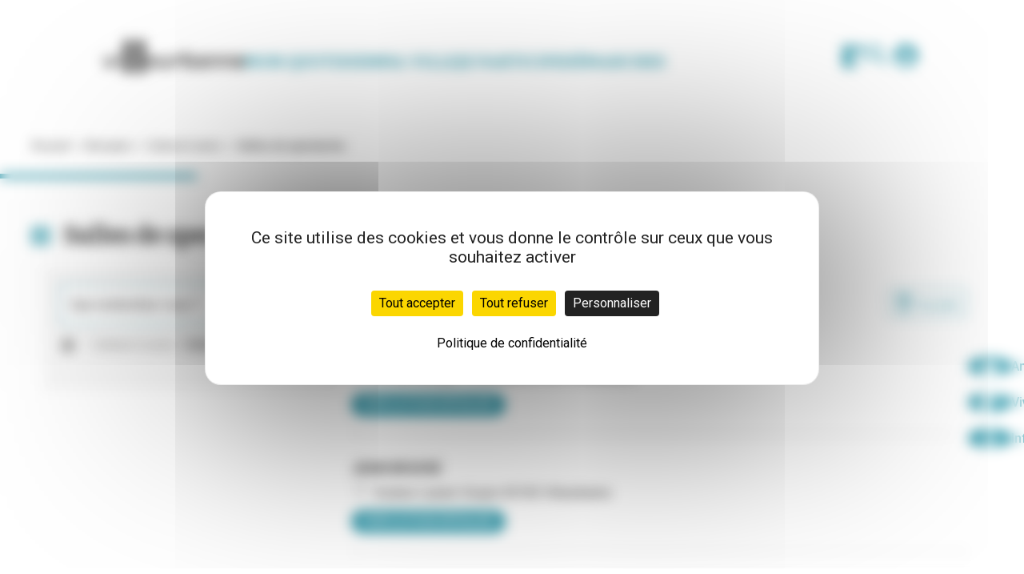

--- FILE ---
content_type: text/html; charset=UTF-8
request_url: https://www.villeurbanne.fr/annuaire/culture-loisirs/salles-de-spectacles
body_size: 18487
content:

<!DOCTYPE html>
<html lang="fr">
<head>
                            
                                                <title>Salles de spectacles</title>
                                                                            <meta name="description" content="Salles de spectacles"/>
                                                                                                        <meta property="og:title" content="Salles de spectacles"/>
                                                            <meta property="og:description" content="Salles de spectacles"/>
                                                                                <link rel="canonical" href="https://www.villeurbanne.fr/annuaire/culture-loisirs/salles-de-spectacles" />
        
                <meta charset="utf-8">
<meta http-equiv="X-UA-Compatible" content="IE=edge">
<meta name="viewport" content="width=device-width, initial-scale=1">
<link rel="apple-touch-icon" sizes="180x180" href="/build/villeurbanne/images/favicon/apple-touch-icon.png">
<link rel="icon" type="image/png" sizes="32x32" href="/build/villeurbanne/images/favicon/favicon-32x32.png">
<link rel="icon" type="image/png" sizes="16x16" href="/build/villeurbanne/images/favicon/favicon-16x16.png">
<link rel="manifest" href="/build/villeurbanne/images/favicon/manifest.json">
<link rel="mask-icon" href="/build/villeurbanne/images/favicon/safari-pinned-tab.svg" color="#0093a9">
<link rel="shortcut icon" href="/build/villeurbanne/images/favicon/favicon.ico">
<meta name="msapplication-config" content="/build/villeurbanne/images/favicon/browserconfig.xml">
<meta name="theme-color" content="#ffffff">
<link href="https://fonts.googleapis.com/css?family=Bitter:400,400i,700|Roboto:400,400i,500,500i,700,700i,900,900i|Roboto+Condensed:300,300i,400,400i,700,700i" rel="stylesheet">
<link rel="stylesheet" href="//maxcdn.bootstrapcdn.com/font-awesome/4.7.0/css/font-awesome.min.css">
<script src='https://api.tiles.mapbox.com/mapbox-gl-js/v1.5.0/mapbox-gl.js'></script>
<link href='https://api.tiles.mapbox.com/mapbox-gl-js/v1.5.0/mapbox-gl.css' rel='stylesheet' />
<link rel="stylesheet" type="text/css" href="/build/villeurbanne/global.css" />
<link rel="stylesheet" type="text/css" href="/build/commun/commun.css" />
<link rel="stylesheet" href="/bundles/whiteoctoberpagerfanta/css/pagerfantaDefault.css" type="text/css" media="all" />
<link rel="stylesheet" type="text/css" href="/build/focontrib/focontrib.css" />

    <meta name="CSRF-Token" content="Rzj3qk-W826qoRXCDcn9p4O33bJkdwwtqdta--gfjf8"/>
    <meta name="SiteAccess" content="site"/>

            <script type="text/javascript"
                src="https://tarteaucitron.io/load.js?domain=www.villeurbanne.fr&uuid=134dfb1c3f445e59f40bdbc7ffc0a9b6758c53b3"></script>
    
        </head>
<body>

    

<div class="global-container">
                <nav role="navigation" aria-label="Accès rapide">
    <a href="#content" class="rft-skiplink rft-text-blue-munsell rft-font-bold">Contenu principal</a>
    <a href="#navigation" class="rft-skiplink rft-text-blue-munsell rft-font-bold">Navigation</a>
    <a href="/rechercher" class="rft-skiplink rft-text-blue-munsell rft-font-bold">Recherche</a>
</nav>

<header role="banner" class="rft-header">
    <div class=" rft-px-20 rft-flex rft-justify-between md:rft-hidden">
        <a href="/" title="Retour à la page d'accueil - Villeurbanne">
    <img src="/build/villeurbanne/images/logo-villeurbanne-black.svg" 
        loading="lazy" 
        alt="Villeurbanne" 
        class="rft-header__logo">
</a>
        <button aria-expanded="false" aria-controls="menu-mobile"
                id="burger"
                title="Ouvrir le menu">
            <span class="rft-icon-menu" aria-hidden="true"></span>
        </button>
    </div>
    <div class="rft-container rft-hidden md:rft-flex" id="menu-mobile">
        <div class="rft-header__container md:rft-flex md:items-baseline">
            <button class="rft-header__close-menu-mobile rft-font-heading rft-font-bold rft-text-blue-munsell md:rft-hidden"
                    aria-controls="menu-mobile"
                    aria-expanded="true"
                    id="close-menu-mobile">
                Fermer
            </button>
            <div class="rft-header__left">
                <div class="rft-hidden md:rft-block">
                    <a href="/" title="Retour à la page d'accueil - Villeurbanne">
    <img src="/build/villeurbanne/images/logo-villeurbanne-black.svg" 
        loading="lazy" 
        alt="Villeurbanne" 
        class="rft-header__logo">
</a>
                </div>
                
<nav class="rft-secondary-nav-menu" role="navigation" aria-label="Navigation principale">
    <ul class="rft-font-heading">
                    <li class="rft-nav-item">
                                    <a href="javascript:void(0)" data-target="menu-1" class="nav-item-top-link">Mon Quotidien</a>
                    <div class="sub-nav" id="menu-1">
                        <div class="sub-nav-inner">
                            <div class="subnav-wrapper clearfix">
                                <div class="sub-nav-group-wrapper">
                                    <button class="close-sub-nav hidden-sm hidden-xs">
                                        <i class="icon-close" aria-hidden="true"></i>
                                        <span class="sr-only">Fermer le menu</span>
                                    </button>
                                    <button class="previous-nav visible-sm visible-xs"><i class="fa fa-angle-left" aria-hidden="true"></i> Précédent</button>
                                    <ul class="sub-nav-group" role="tablist">
                                                                                                                                                                                                                                                                                                                                                                                                                                                                                                                                                                                                                                                                                                                                                                                                                                                                                                                                                                                                                                                                                                                                                                                                                    <li role="presentation" class="active">
                                                <a class="a-link" href="#subnav34168" data-target="#subnav34168" aria-controls="subnav34168" role="tab" data-toggle="custom-tab">Mon état civil / ma citoyenneté</a>
                                            </li>
                                                                                    <li>
                                                <a class="a-link" href="#subnav58" data-target="#subnav58" aria-controls="subnav58" role="tab" data-toggle="custom-tab">Mes enfants</a>
                                            </li>
                                                                                    <li>
                                                <a class="a-link" href="#subnav60" data-target="#subnav60" aria-controls="subnav60" role="tab" data-toggle="custom-tab">Bien vieillir</a>
                                            </li>
                                                                                    <li>
                                                <a class="a-link" href="#subnav62" data-target="#subnav62" aria-controls="subnav62" role="tab" data-toggle="custom-tab">Mes loisirs / ma ville nature</a>
                                            </li>
                                                                                    <li>
                                                <a class="a-link" href="#subnav63" data-target="#subnav63" aria-controls="subnav63" role="tab" data-toggle="custom-tab">Mes déplacements</a>
                                            </li>
                                                                                    <li>
                                                <a class="a-link" href="#subnav642" data-target="#subnav642" aria-controls="subnav642" role="tab" data-toggle="custom-tab">Jeunes à Villeurbanne</a>
                                            </li>
                                                                                    <li>
                                                <a class="a-link" href="#subnav65" data-target="#subnav65" aria-controls="subnav65" role="tab" data-toggle="custom-tab">Ma santé</a>
                                            </li>
                                                                                    <li>
                                                <a class="a-link" href="#subnav66" data-target="#subnav66" aria-controls="subnav66" role="tab" data-toggle="custom-tab">Mes aides</a>
                                            </li>
                                                                                    <li>
                                                <a class="a-link" href="#subnav68" data-target="#subnav68" aria-controls="subnav68" role="tab" data-toggle="custom-tab">Ma vie associative</a>
                                            </li>
                                                                                    <li>
                                                <a class="a-link" href="#subnav69" data-target="#subnav69" aria-controls="subnav69" role="tab" data-toggle="custom-tab">Mon emploi / Mon entreprise</a>
                                            </li>
                                                                                    <li>
                                                <a class="a-link" href="#subnav74438" data-target="#subnav74438" aria-controls="subnav74438" role="tab" data-toggle="custom-tab">Lutter contre les discriminations</a>
                                            </li>
                                                                                    <li>
                                                <a class="a-link" href="#subnav74553" data-target="#subnav74553" aria-controls="subnav74553" role="tab" data-toggle="custom-tab">Mes déchets / Mes encombrants</a>
                                            </li>
                                                                            </ul>
                                </div>
                                <div class="tab-content has-acces-rapide">
                                    <button class="previous-nav visible-sm visible-xs"><i class="fa fa-angle-left" aria-hidden="true"></i> Précédent</button>
                                                                            <div role="tabpanel" class="tab-pane fade active in" id="subnav34168">
                                            <div class="ss-subnav-wrapper">
                                                <div class="ss-subnav-wrapper clearfix">
                                                                                                            <div class="ss-subnav-list">
                                                            <ul class="ss-subnav">
                                                                                                                                    
                                                                                                                                            <li><a href="https://www.villeurbanne.fr/demarches#ancre-289" >Elections - Citoyenneté</a></li>
                                                                                                                                                                                                        
                                                                                                                                            <li><a href="https://www.villeurbanne.fr/demarches#ancre-481" >Carte nationale d’identité - Passeport</a></li>
                                                                                                                                                                                                        
                                                                                                                                            <li><a href="https://www.villeurbanne.fr/demarches#ancre-274" >Etat-civil (naissance, union, décès)</a></li>
                                                                                                                                                                                                </ul>
                                                                                                                    </div>
                                                                                                        <div class="ss-subnav-rapide">
    <span class="ss-subnav-rapide-title">Accès directs</span>
    <div class="acces-rapide">
        <ul>
                            <li>
                                            <a data-id="news-275" href="/demarches/etat-civil-naissance-union-deces/demander-un-acte-de-naissance-de-mariage-de-deces">
                        <img src="/build/villeurbanne/images/pictos/demarche.png" loading="lazy" alt="Accéder à l'actualité" class="picto picto-desktop">
                        <img src="/build/villeurbanne/images/pictos/demarche-white.png" loading="lazy" alt="Accéder à l'actualité" class="picto picto-mobile">
                                        Demander un acte (de naissance, de mariage, de décès)
                    </a>
                </li>
                            <li>
                                            <a data-id="news-288" href="/demarches/etat-civil-naissance-union-deces/se-marier-se-pacser-declarer-un-concubinage">
                        <img src="/build/villeurbanne/images/pictos/demarche.png" loading="lazy" alt="Accéder à l'actualité" class="picto picto-desktop">
                        <img src="/build/villeurbanne/images/pictos/demarche-white.png" loading="lazy" alt="Accéder à l'actualité" class="picto picto-mobile">
                                        Se marier-se pacser-déclarer un concubinage
                    </a>
                </li>
                            <li>
                                            <a data-id="news-423" href="/demarches/etat-civil-naissance-union-deces/declarer-une-naissance">
                        <img src="/build/villeurbanne/images/pictos/demarche.png" loading="lazy" alt="Accéder à l'actualité" class="picto picto-desktop">
                        <img src="/build/villeurbanne/images/pictos/demarche-white.png" loading="lazy" alt="Accéder à l'actualité" class="picto picto-mobile">
                                        Déclarer une naissance
                    </a>
                </li>
                            <li>
                                            <a data-id="news-6460" href="/demarches/carte-nationale-d-identite-passeport/demander-ou-renouveler-sa-carte-d-identite-ou-son-passeport">
                        <img src="/build/villeurbanne/images/pictos/demarche.png" loading="lazy" alt="Accéder à l'actualité" class="picto picto-desktop">
                        <img src="/build/villeurbanne/images/pictos/demarche-white.png" loading="lazy" alt="Accéder à l'actualité" class="picto picto-mobile">
                                        Demander ou renouveler sa carte d’identité ou son passeport
                    </a>
                </li>
                            <li>
                                            <a data-id="news-290" href="/demarches/elections-citoyennete/s-inscrire-sur-les-listes-electorales">
                        <img src="/build/villeurbanne/images/pictos/demarche.png" loading="lazy" alt="Accéder à l'actualité" class="picto picto-desktop">
                        <img src="/build/villeurbanne/images/pictos/demarche-white.png" loading="lazy" alt="Accéder à l'actualité" class="picto picto-mobile">
                                        S&#039;inscrire sur les listes électorales
                    </a>
                </li>
                            <li>
                                            <a href="/je-participe/ou-m-impliquer/la-carte-de-citoyennete-locale">
                        <img src="/build/villeurbanne/images/pictos/info.png" loading="lazy" alt="Accès rapide infos" class="picto picto-desktop">
                        <img src="/build/villeurbanne/images/pictos/info-white.png" loading="lazy" alt="Accès rapide infos" class="picto picto-mobile">
                                        La Carte de Citoyenneté locale
                    </a>
                </li>
                    </ul>
    </div>
</div>

                                                </div>
                                            </div>
                                        </div>
                                                                            <div role="tabpanel" class="tab-pane fade" id="subnav58">
                                            <div class="ss-subnav-wrapper">
                                                <div class="ss-subnav-wrapper clearfix">
                                                                                                            <div class="ss-subnav-list">
                                                            <ul class="ss-subnav">
                                                                                                                                    
                                                                                                                                            <li><a href="/mon-quotidien/mes-enfants/lieux-et-points-d-information">Lieux et points d&#039;information</a></li>
                                                                                                                                                                                                        
                                                                                                                                            <li><a href="/mon-quotidien/mes-enfants/petite-enfance">Petite enfance</a></li>
                                                                                                                                                                                                        
                                                                                                                                            <li><a href="/mon-quotidien/mes-enfants/ecole-periscolaire-et-vacances">Ecole, périscolaire et vacances</a></li>
                                                                                                                                                                                                </ul>
                                                                                                                    </div>
                                                                                                        <div class="ss-subnav-rapide">
    <span class="ss-subnav-rapide-title">Accès directs</span>
    <div class="acces-rapide">
        <ul>
                            <li>
                                            <a data-id="ficheannuaire-3828" href="/annuaire/services-publics-et-equipements-municipaux/principaux-accueils-de-la-mairie/kid-espace-familles">
                        <img src="/build/villeurbanne/images/pictos/location-pin.png" loading="lazy" alt="Accéder à la fiche annuaire" class="picto picto-desktop">
                        <img src="/build/villeurbanne/images/pictos/location-pin-white.png" loading="lazy" alt="Accéder à la fiche annuaire" class="picto picto-mobile">
                                        KID Espace familles
                    </a>
                </li>
                            <li>
                                            <a href="/annuaire/petite-enfance/points-info-enfance">
                        <img src="/build/villeurbanne/images/pictos/info.png" loading="lazy" alt="Accès rapide infos" class="picto picto-desktop">
                        <img src="/build/villeurbanne/images/pictos/info-white.png" loading="lazy" alt="Accès rapide infos" class="picto picto-mobile">
                                        Points info enfance
                    </a>
                </li>
                            <li>
                                            <a href="/mon-quotidien/jeunes-a-villeurbanne">
                        <img src="/build/villeurbanne/images/pictos/info.png" loading="lazy" alt="Accès rapide infos" class="picto picto-desktop">
                        <img src="/build/villeurbanne/images/pictos/info-white.png" loading="lazy" alt="Accès rapide infos" class="picto picto-mobile">
                                        Jeunes à Villeurbanne
                    </a>
                </li>
                    </ul>
    </div>
</div>

                                                </div>
                                            </div>
                                        </div>
                                                                            <div role="tabpanel" class="tab-pane fade" id="subnav60">
                                            <div class="ss-subnav-wrapper">
                                                <div class="ss-subnav-wrapper clearfix">
                                                                                                            <div class="ss-subnav-list">
                                                            <ul class="ss-subnav">
                                                                                                                                    
                                                                                                                                            <li><a href="/mon-quotidien/bien-vieillir/vivre-en-residence-seniors-ou-en-ehpad">Vivre en résidence séniors ou en EHPAD</a></li>
                                                                                                                                                                                                        
                                                                                                                                            <li><a href="/mon-quotidien/bien-vieillir/s-informer-et-participer">S&#039;informer et participer</a></li>
                                                                                                                                                                                                        
                                                                                                                                            <li><a href="/mon-quotidien/bien-vieillir/rester-a-domicile-dans-les-meilleures-conditions">Rester à domicile dans les meilleures conditions</a></li>
                                                                                                                                                                                                        
                                                                                                                                            <li><a href="/mon-quotidien/bien-vieillir/des-services-et-des-activites-ete-comme-hiver">Des services et des activités, été comme hiver</a></li>
                                                                                                                                                                                                        
                                                                                                                                            <li><a href="/mon-quotidien/bien-vieillir/l-accompagnement-des-aidants-familiaux">L&#039;accompagnement des aidants familiaux</a></li>
                                                                                                                                                                                                </ul>
                                                                                                                            <div class="ss-subnav-all">
                                                                    <a class="button"
                                                                       href="/mon-quotidien/bien-vieillir">Voir tout</a>
                                                                </div>
                                                                                                                    </div>
                                                                                                        <div class="ss-subnav-rapide">
    <span class="ss-subnav-rapide-title">Accès directs</span>
    <div class="acces-rapide">
        <ul>
                            <li>
                                            <a data-id="ficheannuaire-4176" href="/annuaire/seniors/services-de-la-mairie-et-du-ccas/maison-des-aines-ccas-ovpar">
                        <img src="/build/villeurbanne/images/pictos/location-pin.png" loading="lazy" alt="Accéder à la fiche annuaire" class="picto picto-desktop">
                        <img src="/build/villeurbanne/images/pictos/location-pin-white.png" loading="lazy" alt="Accéder à la fiche annuaire" class="picto picto-mobile">
                                        Maison des Aînés (CCAS/OVPAR)
                    </a>
                </li>
                            <li>
                                            <a href="http://ovpar.fr"  target="_blank" >
                        <img src="/build/villeurbanne/images/pictos/skills.png" loading="lazy" alt="Ouvrir le lien" class="picto picto-desktop">
                        <img src="/build/villeurbanne/images/pictos/skills-white.png" loading="lazy" alt="Ouvrir le lien" class="picto picto-mobile">
                                        Voir le site de l&#039;OVPAR
                    </a>
                </li>
                            <li>
                                            <a href="/mon-quotidien/ma-sante/en-forme-a-villeurbanne">
                        <img src="/build/villeurbanne/images/pictos/info.png" loading="lazy" alt="Accès rapide infos" class="picto picto-desktop">
                        <img src="/build/villeurbanne/images/pictos/info-white.png" loading="lazy" alt="Accès rapide infos" class="picto picto-mobile">
                                        En forme à Villeurbanne
                    </a>
                </li>
                    </ul>
    </div>
</div>

                                                </div>
                                            </div>
                                        </div>
                                                                            <div role="tabpanel" class="tab-pane fade" id="subnav62">
                                            <div class="ss-subnav-wrapper">
                                                <div class="ss-subnav-wrapper clearfix">
                                                                                                            <div class="ss-subnav-list">
                                                            <ul class="ss-subnav">
                                                                                                                                    
                                                                                                                                            <li><a href="/mon-quotidien/mes-loisirs-ma-ville-nature/a-la-decouverte-des-parcs-et-jardins">A la découverte des parcs et jardins</a></li>
                                                                                                                                                                                                        
                                                                                                                                            <li><a href="/mon-quotidien/mes-loisirs-ma-ville-nature/faire-du-sport-a-villeurbanne">Faire du sport à Villeurbanne</a></li>
                                                                                                                                                                                                        
                                                                                                                                            <li><a href="/mon-quotidien/mes-loisirs-ma-ville-nature/participer-a-la-nature-en-ville">Participer à la nature en ville</a></li>
                                                                                                                                                                                                </ul>
                                                                                                                            <div class="ss-subnav-all">
                                                                    <a class="button"
                                                                       href="/mon-quotidien/mes-loisirs-ma-ville-nature">Voir tout</a>
                                                                </div>
                                                                                                                    </div>
                                                                                                        <div class="ss-subnav-rapide">
    <span class="ss-subnav-rapide-title">Accès directs</span>
    <div class="acces-rapide">
        <ul>
                            <li>
                                            <a href="https://www.osvilleurbanne.com/"  target="_blank" >
                        <img src="/build/villeurbanne/images/pictos/skills.png" loading="lazy" alt="Ouvrir le lien" class="picto picto-desktop">
                        <img src="/build/villeurbanne/images/pictos/skills-white.png" loading="lazy" alt="Ouvrir le lien" class="picto picto-mobile">
                                        Mon activité physique en un clic !
                    </a>
                </li>
                            <li>
                                            <a href="/demarches">
                        <img src="/build/villeurbanne/images/pictos/info.png" loading="lazy" alt="Accès rapide infos" class="picto picto-desktop">
                        <img src="/build/villeurbanne/images/pictos/info-white.png" loading="lazy" alt="Accès rapide infos" class="picto picto-mobile">
                                        Démarches
                    </a>
                </li>
                            <li>
                                            <a href="/mon-quotidien/mes-aides/les-espaces-publics-numeriques-pour-vous-aider-dans-vos-demarches-en-ligne">
                        <img src="/build/villeurbanne/images/pictos/info.png" loading="lazy" alt="Accès rapide infos" class="picto picto-desktop">
                        <img src="/build/villeurbanne/images/pictos/info-white.png" loading="lazy" alt="Accès rapide infos" class="picto picto-mobile">
                                        Les espaces publics numériques, pour vous aider dans vos démarches en ligne
                    </a>
                </li>
                    </ul>
    </div>
</div>

                                                </div>
                                            </div>
                                        </div>
                                                                            <div role="tabpanel" class="tab-pane fade" id="subnav63">
                                            <div class="ss-subnav-wrapper">
                                                <div class="ss-subnav-wrapper clearfix">
                                                                                                            <div class="ss-subnav-list">
                                                            <ul class="ss-subnav">
                                                                                                                                    
                                                                                                                                            <li><a href="/mon-quotidien/mes-deplacements/transports-en-commun-et-mode-doux">Transports en commun et mode doux</a></li>
                                                                                                                                                                                                        
                                                                                                                                            <li><a href="/mon-quotidien/mes-deplacements/mon-stationnement">Mon stationnement</a></li>
                                                                                                                                                                                                </ul>
                                                                                                                            <div class="ss-subnav-all">
                                                                    <a class="button"
                                                                       href="/mon-quotidien/mes-deplacements">Voir tout</a>
                                                                </div>
                                                                                                                    </div>
                                                                                                        <div class="ss-subnav-rapide">
    <span class="ss-subnav-rapide-title">Accès directs</span>
    <div class="acces-rapide">
        <ul>
                            <li>
                                            <a data-id="news-469" href="/demarches/deplacements-stationnement-demenagement/demander-et-renouveler-un-droit-de-stationnement-residentiel">
                        <img src="/build/villeurbanne/images/pictos/demarche.png" loading="lazy" alt="Accéder à l'actualité" class="picto picto-desktop">
                        <img src="/build/villeurbanne/images/pictos/demarche-white.png" loading="lazy" alt="Accéder à l'actualité" class="picto picto-mobile">
                                        Demander et renouveler un droit de stationnement résidentiel
                    </a>
                </li>
                            <li>
                                            <a data-id="news-50604" href="/demarches/deplacements-stationnement-demenagement/prendre-rendez-vous-avec-l-agence-des-mobilites-pour-connaitre-les-aides-et-derogations-de-la-zfe">
                        <img src="/build/villeurbanne/images/pictos/demarche.png" loading="lazy" alt="Accéder à l'actualité" class="picto picto-desktop">
                        <img src="/build/villeurbanne/images/pictos/demarche-white.png" loading="lazy" alt="Accéder à l'actualité" class="picto picto-mobile">
                                        Prendre rendez-vous avec l’agence des mobilités pour connaître les aides et dérogations de la ZFE
                    </a>
                </li>
                            <li>
                                            <a href="https://www.onlymoov.com/"  target="_blank" >
                        <img src="/build/villeurbanne/images/pictos/skills.png" loading="lazy" alt="Ouvrir le lien" class="picto picto-desktop">
                        <img src="/build/villeurbanne/images/pictos/skills-white.png" loading="lazy" alt="Ouvrir le lien" class="picto picto-mobile">
                                        Onlymoov
                    </a>
                </li>
                    </ul>
    </div>
</div>

                                                </div>
                                            </div>
                                        </div>
                                                                            <div role="tabpanel" class="tab-pane fade" id="subnav642">
                                            <div class="ss-subnav-wrapper">
                                                <div class="ss-subnav-wrapper clearfix">
                                                                                                            <div class="ss-subnav-list">
                                                            <ul class="ss-subnav">
                                                                                                                                    
                                                                                                                                            <li><a href="/mon-quotidien/jeunes-a-villeurbanne/jouez-a-code-majeur-le-secret-de-la-carte">Jouez à &quot;Code Majeur, le secret de la carte&quot; !</a></li>
                                                                                                                                                                                                        
                                                                                                                                            <li><a href="/mon-quotidien/jeunes-a-villeurbanne/s-engager-s-impliquer">S’engager / S’impliquer</a></li>
                                                                                                                                                                                                        
                                                                                                                                            <li><a href="/mon-quotidien/jeunes-a-villeurbanne/vie-etudiante">Vie étudiante</a></li>
                                                                                                                                                                                                        
                                                                                                                                            <li><a href="/mon-quotidien/jeunes-a-villeurbanne/vacances">Vacances</a></li>
                                                                                                                                                                                                        
                                                                                                                                            <li><a href="/mon-quotidien/jeunes-a-villeurbanne/sante">Santé</a></li>
                                                                                                                                                                                                        
                                                                                                                                            <li><a href="/mon-quotidien/jeunes-a-villeurbanne/emploi-aides-et-projets">Emploi, aides et projets</a></li>
                                                                                                                                                                                                        
                                                                                                                                            <li><a href="/mon-quotidien/jeunes-a-villeurbanne/logement">Logement</a></li>
                                                                                                                                                                                                </ul>
                                                                                                                            <div class="ss-subnav-all">
                                                                    <a class="button"
                                                                       href="/mon-quotidien/jeunes-a-villeurbanne">Voir tout</a>
                                                                </div>
                                                                                                                    </div>
                                                                                                        <div class="ss-subnav-rapide">
    <span class="ss-subnav-rapide-title">Accès directs</span>
    <div class="acces-rapide">
        <ul>
                            <li>
                                            <a data-id="ficheannuaire-4169" href="/annuaire/jeunesse/services-de-la-mairie/espace-jeunes">
                        <img src="/build/villeurbanne/images/pictos/location-pin.png" loading="lazy" alt="Accéder à la fiche annuaire" class="picto picto-desktop">
                        <img src="/build/villeurbanne/images/pictos/location-pin-white.png" loading="lazy" alt="Accéder à la fiche annuaire" class="picto picto-mobile">
                                        Espace Jeunes
                    </a>
                </li>
                            <li>
                                            <a data-id="news-649" href="/demarches/centres-de-loisirs-vacances/inscrire-son-enfant-aux-animations-jeunes-12-17-ans">
                        <img src="/build/villeurbanne/images/pictos/demarche.png" loading="lazy" alt="Accéder à l'actualité" class="picto picto-desktop">
                        <img src="/build/villeurbanne/images/pictos/demarche-white.png" loading="lazy" alt="Accéder à l'actualité" class="picto picto-mobile">
                                        Inscrire son enfant aux animations jeunes (12-17 ans)
                    </a>
                </li>
                            <li>
                                            <a href="/mon-quotidien/jeunes-a-villeurbanne/emploi-aides-et-projets/les-aides-financieres">
                        <img src="/build/villeurbanne/images/pictos/info.png" loading="lazy" alt="Accès rapide infos" class="picto picto-desktop">
                        <img src="/build/villeurbanne/images/pictos/info-white.png" loading="lazy" alt="Accès rapide infos" class="picto picto-mobile">
                                        Les aides financières
                    </a>
                </li>
                    </ul>
    </div>
</div>

                                                </div>
                                            </div>
                                        </div>
                                                                            <div role="tabpanel" class="tab-pane fade" id="subnav65">
                                            <div class="ss-subnav-wrapper">
                                                <div class="ss-subnav-wrapper clearfix">
                                                                                                            <div class="ss-subnav-list">
                                                            <ul class="ss-subnav">
                                                                                                                                    
                                                                                                                                            <li><a href="/mon-quotidien/ma-sante/sante-environnementale">Santé environnementale</a></li>
                                                                                                                                                                                                        
                                                                                                                                            <li><a href="/mon-quotidien/ma-sante/sante-scolaire">Santé scolaire</a></li>
                                                                                                                                                                                                        
                                                                                                                                            <li><a href="/mon-quotidien/ma-sante/les-points-accueil-ecoute-jeunes-paej">Les Points accueil écoute jeunes (Paej)</a></li>
                                                                                                                                                                                                        
                                                                                                                                            <li><a href="/mon-quotidien/ma-sante/sante-mentale">Santé mentale</a></li>
                                                                                                                                                                                                        
                                                                                                                                            <li><a href="/mon-quotidien/ma-sante/les-points-accueil-ecoute-adultes-paea">Les Points accueil écoute adultes (Paea)</a></li>
                                                                                                                                                                                                        
                                                                                                                                            <li><a href="/mon-quotidien/ma-sante/en-forme-a-villeurbanne">En forme à Villeurbanne</a></li>
                                                                                                                                                                                                </ul>
                                                                                                                            <div class="ss-subnav-all">
                                                                    <a class="button"
                                                                       href="/mon-quotidien/ma-sante">Voir tout</a>
                                                                </div>
                                                                                                                    </div>
                                                                                                        <div class="ss-subnav-rapide">
    <span class="ss-subnav-rapide-title">Accès directs</span>
    <div class="acces-rapide">
        <ul>
                            <li>
                                            <a data-id="ficheannuaire-3829" href="/annuaire/services-publics-et-equipements-municipaux/services-de-la-mairie/direction-de-la-sante-publique">
                        <img src="/build/villeurbanne/images/pictos/location-pin.png" loading="lazy" alt="Accéder à la fiche annuaire" class="picto picto-desktop">
                        <img src="/build/villeurbanne/images/pictos/location-pin-white.png" loading="lazy" alt="Accéder à la fiche annuaire" class="picto picto-mobile">
                                        Direction de la santé publique
                    </a>
                </li>
                            <li>
                                            <a href="/content/download/2735/26865?version=3" target="_blank" >
                        <img src="/build/villeurbanne/images/pictos/docutheque.png" loading="lazy" alt="Ouvrir le fichier" class="picto picto-desktop">
                        <img src="/build/villeurbanne/images/pictos/docutheque-white.png" loading="lazy" alt="Ouvrir le fichier" class="picto picto-mobile">
                                        La santé des enfants à l&#039;école - Accompagnement de 5 à 11 ans
                    </a>
                </li>
                            <li>
                                            <a href="/content/download/6374/85933?version=6" target="_blank" >
                        <img src="/build/villeurbanne/images/pictos/docutheque.png" loading="lazy" alt="Ouvrir le fichier" class="picto picto-desktop">
                        <img src="/build/villeurbanne/images/pictos/docutheque-white.png" loading="lazy" alt="Ouvrir le fichier" class="picto picto-mobile">
                                        En forme à Villeurbanne : guide pratique
                    </a>
                </li>
                            <li>
                                            <a href="https://www.osvilleurbanne.com/"  target="_blank" >
                        <img src="/build/villeurbanne/images/pictos/skills.png" loading="lazy" alt="Ouvrir le lien" class="picto picto-desktop">
                        <img src="/build/villeurbanne/images/pictos/skills-white.png" loading="lazy" alt="Ouvrir le lien" class="picto picto-mobile">
                                        Mon activité physique en un clic !
                    </a>
                </li>
                    </ul>
    </div>
</div>

                                                </div>
                                            </div>
                                        </div>
                                                                            <div role="tabpanel" class="tab-pane fade" id="subnav66">
                                            <div class="ss-subnav-wrapper">
                                                <div class="ss-subnav-wrapper clearfix">
                                                                                                            <div class="ss-subnav-list">
                                                            <ul class="ss-subnav">
                                                                                                                                    
                                                                                                                                            <li><a href="/mon-quotidien/mes-aides/obtenir-une-aide-financiere">Obtenir une aide financière</a></li>
                                                                                                                                                                                                        
                                                                                                                                            <li><a href="/mon-quotidien/mes-aides/obtenir-une-adresse-postale-la-domiciliation-administrative">Obtenir une adresse postale (la domiciliation administrative)</a></li>
                                                                                                                                                                                                        
                                                                                                                                            <li><a href="/mon-quotidien/mes-aides/etre-aide-dans-ses-demarches-pres-de-chez-soi">Etre aidé dans ses démarches, près de chez soi</a></li>
                                                                                                                                                                                                        
                                                                                                                                            <li><a href="/mon-quotidien/mes-aides/mieux-chez-moi-une-aide-pour-ameliorer-mon-logement">&quot;Mieux chez moi&quot;, une aide pour améliorer mon logement</a></li>
                                                                                                                                                                                                        
                                                                                                                                            <li><a href="/mon-quotidien/mes-aides/les-espaces-publics-numeriques-pour-vous-aider-dans-vos-demarches-en-ligne">Les espaces publics numériques, pour vous aider dans vos démarches en ligne</a></li>
                                                                                                                                                                                                </ul>
                                                                                                                            <div class="ss-subnav-all">
                                                                    <a class="button"
                                                                       href="/mon-quotidien/mes-aides">Voir tout</a>
                                                                </div>
                                                                                                                    </div>
                                                                                                        <div class="ss-subnav-rapide">
    <span class="ss-subnav-rapide-title">Accès directs</span>
    <div class="acces-rapide">
        <ul>
                            <li>
                                            <a data-id="ficheannuaire-3839" href="/annuaire/services-publics-et-equipements-municipaux/principaux-accueils-de-la-mairie/centre-communal-d-action-sociale-ccas">
                        <img src="/build/villeurbanne/images/pictos/location-pin.png" loading="lazy" alt="Accéder à la fiche annuaire" class="picto picto-desktop">
                        <img src="/build/villeurbanne/images/pictos/location-pin-white.png" loading="lazy" alt="Accéder à la fiche annuaire" class="picto picto-mobile">
                                        Centre communal d&#039;action sociale (CCAS)
                    </a>
                </li>
                            <li>
                                            <a href="/mon-quotidien/jeunes-a-villeurbanne/logement/les-aides-au-logement">
                        <img src="/build/villeurbanne/images/pictos/info.png" loading="lazy" alt="Accès rapide infos" class="picto picto-desktop">
                        <img src="/build/villeurbanne/images/pictos/info-white.png" loading="lazy" alt="Accès rapide infos" class="picto picto-mobile">
                                        Les aides au logement
                    </a>
                </li>
                            <li>
                                            <a href="/content/download/35712/405560?version=1" target="_blank" >
                        <img src="/build/villeurbanne/images/pictos/docutheque.png" loading="lazy" alt="Ouvrir le fichier" class="picto picto-desktop">
                        <img src="/build/villeurbanne/images/pictos/docutheque-white.png" loading="lazy" alt="Ouvrir le fichier" class="picto picto-mobile">
                                        Les structures d’aide sociale
                    </a>
                </li>
                            <li>
                                            <a href="/mon-quotidien/mes-aides/les-espaces-publics-numeriques-pour-vous-aider-dans-vos-demarches-en-ligne">
                        <img src="/build/villeurbanne/images/pictos/info.png" loading="lazy" alt="Accès rapide infos" class="picto picto-desktop">
                        <img src="/build/villeurbanne/images/pictos/info-white.png" loading="lazy" alt="Accès rapide infos" class="picto picto-mobile">
                                        Les espaces publics numériques, pour vous aider dans vos démarches en ligne
                    </a>
                </li>
                    </ul>
    </div>
</div>

                                                </div>
                                            </div>
                                        </div>
                                                                            <div role="tabpanel" class="tab-pane fade" id="subnav68">
                                            <div class="ss-subnav-wrapper">
                                                <div class="ss-subnav-wrapper clearfix">
                                                                                                            <div class="ss-subnav-list">
                                                            <ul class="ss-subnav">
                                                                                                                                    
                                                                                                                                            <li><a href="/mon-quotidien/ma-vie-associative/rencontrer-etre-accompagne">Rencontrer, être accompagné</a></li>
                                                                                                                                                                                                        
                                                                                                                                            <li><a href="/mon-quotidien/ma-vie-associative/rechercher-une-activite-une-association">Rechercher une activité, une association</a></li>
                                                                                                                                                                                                        
                                                                                                                                            <li><a href="/mon-quotidien/ma-vie-associative/devenir-benevole">Devenir bénévole</a></li>
                                                                                                                                                                                                        
                                                                                                                                            <li><a href="/mon-quotidien/ma-vie-associative/creer-une-association">Créer une association</a></li>
                                                                                                                                                                                                </ul>
                                                                                                                            <div class="ss-subnav-all">
                                                                    <a class="button"
                                                                       href="/mon-quotidien/ma-vie-associative">Voir tout</a>
                                                                </div>
                                                                                                                    </div>
                                                                                                        <div class="ss-subnav-rapide">
    <span class="ss-subnav-rapide-title">Accès directs</span>
    <div class="acces-rapide">
        <ul>
                            <li>
                                            <a href="https://www.wikilleurbanne.fr/?AnnuAire"  target="_blank" >
                        <img src="/build/villeurbanne/images/pictos/skills.png" loading="lazy" alt="Ouvrir le lien" class="picto picto-desktop">
                        <img src="/build/villeurbanne/images/pictos/skills-white.png" loading="lazy" alt="Ouvrir le lien" class="picto picto-mobile">
                                        Annuaire des associations
                    </a>
                </li>
                            <li>
                                            <a href="https://www.osvilleurbanne.com/explore/?type=associations&amp;sort=a-z"  target="_blank" >
                        <img src="/build/villeurbanne/images/pictos/skills.png" loading="lazy" alt="Ouvrir le lien" class="picto picto-desktop">
                        <img src="/build/villeurbanne/images/pictos/skills-white.png" loading="lazy" alt="Ouvrir le lien" class="picto picto-mobile">
                                        Annuaire des associations sportives
                    </a>
                </li>
                            <li>
                                            <a data-id="ficheannuaire-4318" href="/annuaire/vie-associative-et-centres-sociaux/services-de-la-mairie/centre-culturel-et-de-la-vie-associative-ccva">
                        <img src="/build/villeurbanne/images/pictos/location-pin.png" loading="lazy" alt="Accéder à la fiche annuaire" class="picto picto-desktop">
                        <img src="/build/villeurbanne/images/pictos/location-pin-white.png" loading="lazy" alt="Accéder à la fiche annuaire" class="picto picto-mobile">
                                        Centre culturel et de la vie associative (CCVA)
                    </a>
                </li>
                            <li>
                                            <a data-id="news-10362" href="/demarches/associations/organiser-un-evenement-dans-un-espace-exterieur-ouvert-au-public">
                        <img src="/build/villeurbanne/images/pictos/demarche.png" loading="lazy" alt="Accéder à l'actualité" class="picto picto-desktop">
                        <img src="/build/villeurbanne/images/pictos/demarche-white.png" loading="lazy" alt="Accéder à l'actualité" class="picto picto-mobile">
                                        Organiser un événement dans un espace extérieur ouvert au public
                    </a>
                </li>
                            <li>
                                            <a data-id="news-480" href="/demarches/associations/figurer-dans-l-annuaire-des-associations">
                        <img src="/build/villeurbanne/images/pictos/demarche.png" loading="lazy" alt="Accéder à l'actualité" class="picto picto-desktop">
                        <img src="/build/villeurbanne/images/pictos/demarche-white.png" loading="lazy" alt="Accéder à l'actualité" class="picto picto-mobile">
                                        Figurer dans l&#039;annuaire des associations
                    </a>
                </li>
                            <li>
                                            <a data-id="news-7700" href="/demarches/associations/faire-une-demande-de-logo-ville-de-villeurbanne">
                        <img src="/build/villeurbanne/images/pictos/demarche.png" loading="lazy" alt="Accéder à l'actualité" class="picto picto-desktop">
                        <img src="/build/villeurbanne/images/pictos/demarche-white.png" loading="lazy" alt="Accéder à l'actualité" class="picto picto-mobile">
                                        Faire une demande de logo Ville de Villeurbanne
                    </a>
                </li>
                    </ul>
    </div>
</div>

                                                </div>
                                            </div>
                                        </div>
                                                                            <div role="tabpanel" class="tab-pane fade" id="subnav69">
                                            <div class="ss-subnav-wrapper">
                                                <div class="ss-subnav-wrapper clearfix">
                                                                                                            <div class="ss-subnav-list">
                                                            <ul class="ss-subnav">
                                                                                                                                    
                                                                                                                                            <li><a href="/mon-quotidien/mon-emploi-mon-entreprise/services-aux-entreprises">Services aux entreprises</a></li>
                                                                                                                                                                                                        
                                                                                                                                            <li><a href="/mon-quotidien/mon-emploi-mon-entreprise/je-cherche-un-emploi">Je cherche un emploi</a></li>
                                                                                                                                                                                                        
                                                                                                                                            <li><a href="/mon-quotidien/mon-emploi-mon-entreprise/les-marches-alimentaires-et-manufactures">Les marchés alimentaires et manufacturés</a></li>
                                                                                                                                                                                                        
                                                                                                                                            <li><a href="/mon-quotidien/mon-emploi-mon-entreprise/aides-aux-entreprises">Aides aux entreprises</a></li>
                                                                                                                                                                                                        
                                                                                                                                            <li><a href="/mon-quotidien/mon-emploi-mon-entreprise/les-offres-d-emploi-de-la-mairie">Les offres d&#039;emploi de la mairie</a></li>
                                                                                                                                                                                                        
                                                                                                                                            <li><a href="/mon-quotidien/mon-emploi-mon-entreprise/appel-a-projets-a-candidature">Appel à projets / à candidature</a></li>
                                                                                                                                                                                                </ul>
                                                                                                                            <div class="ss-subnav-all">
                                                                    <a class="button"
                                                                       href="/mon-quotidien/mon-emploi-mon-entreprise">Voir tout</a>
                                                                </div>
                                                                                                                    </div>
                                                                                                        <div class="ss-subnav-rapide">
    <span class="ss-subnav-rapide-title">Accès directs</span>
    <div class="acces-rapide">
        <ul>
                            <li>
                                            <a href="http://marches-publics.villeurbanne.fr/"  target="_blank" >
                        <img src="/build/villeurbanne/images/pictos/skills.png" loading="lazy" alt="Ouvrir le lien" class="picto picto-desktop">
                        <img src="/build/villeurbanne/images/pictos/skills-white.png" loading="lazy" alt="Ouvrir le lien" class="picto picto-mobile">
                                        Nos marchés publics
                    </a>
                </li>
                            <li>
                                            <a href="/mon-quotidien/mon-emploi-mon-entreprise/les-offres-d-emploi-de-la-mairie/animateurs.trices-pour-les-temps-periscolaires-matin-midi-et-soir-et-mercredi-matin">
                        <img src="/build/villeurbanne/images/pictos/cv.png" loading="lazy" alt="Accéder à l'offre d'emploi" class="picto picto-desktop">
                        <img src="/build/villeurbanne/images/pictos/cv-white.png" loading="lazy" alt="Accéder à l'offre d'emploi" class="picto picto-mobile">
                                        Animateurs.trices pour les temps périscolaires (matin, midi,et soir et mercredi matin)
                    </a>
                </li>
                            <li>
                                            <a data-id="fichepratique-2808" href="/fiches-pratiques/developpement-economique/le-passage-33">
                        <img src="/build/villeurbanne/images/pictos/info.png" loading="lazy" alt="Accéder à la fiche pratique" class="picto picto-desktop">
                        <img src="/build/villeurbanne/images/pictos/info-white.png" loading="lazy" alt="Accéder à la fiche pratique" class="picto picto-mobile">
                                        Le Passage 33
                    </a>
                </li>
                            <li>
                                            <a data-id="fichepratique-2806" href="/fiches-pratiques/developpement-economique/presentation-de-la-direction-du-developpement-economique-de-l-emploi-et-de-l-insertion">
                        <img src="/build/villeurbanne/images/pictos/info.png" loading="lazy" alt="Accéder à la fiche pratique" class="picto picto-desktop">
                        <img src="/build/villeurbanne/images/pictos/info-white.png" loading="lazy" alt="Accéder à la fiche pratique" class="picto picto-mobile">
                                        Présentation de la Direction du Développement économique, de l’emploi et de l’insertion
                    </a>
                </li>
                            <li>
                                            <a href="/content/download/74343/782632?version=2" target="_blank" >
                        <img src="/build/villeurbanne/images/pictos/docutheque.png" loading="lazy" alt="Ouvrir le fichier" class="picto picto-desktop">
                        <img src="/build/villeurbanne/images/pictos/docutheque-white.png" loading="lazy" alt="Ouvrir le fichier" class="picto picto-mobile">
                                        Programmation simplifiée des achats de la Ville de Villeurbanne pour le second semestre 2025
                    </a>
                </li>
                    </ul>
    </div>
</div>

                                                </div>
                                            </div>
                                        </div>
                                                                            <div role="tabpanel" class="tab-pane fade" id="subnav74438">
                                            <div class="ss-subnav-wrapper">
                                                <div class="ss-subnav-wrapper clearfix">
                                                                                                            <div class="ss-subnav-list">
                                                            <ul class="ss-subnav">
                                                                                                                                    
                                                                                                                                            <li><a href="/mon-quotidien/lutter-contre-les-discriminations/egalite-femmes-hommes-nos-resultats-2024">Égalité femmes-hommes : nos résultats 2024</a></li>
                                                                                                                                                                                                        
                                                                                                                                            <li><a href="https://avecvouscontrelesdiscriminations.villeurbanne.fr/"  target="_blank">Avec vous contre les discriminations</a></li>
                                                                                                                                                                                                </ul>
                                                                                                                            <div class="ss-subnav-all">
                                                                    <a class="button"
                                                                       href="/mon-quotidien/lutter-contre-les-discriminations">Voir tout</a>
                                                                </div>
                                                                                                                    </div>
                                                                                                        
                                                </div>
                                            </div>
                                        </div>
                                                                            <div role="tabpanel" class="tab-pane fade" id="subnav74553">
                                            <div class="ss-subnav-wrapper">
                                                <div class="ss-subnav-wrapper clearfix">
                                                                                                            <div class="ss-subnav-list">
                                                            <ul class="ss-subnav">
                                                                                                                                    
                                                                                                                                            <li><a href="/mon-quotidien/mes-dechets-mes-encombrants/mes-dechets">Mes déchets</a></li>
                                                                                                                                                                                                        
                                                                                                                                            <li><a href="/mon-quotidien/mes-dechets-mes-encombrants/mes-encombrants">Mes encombrants</a></li>
                                                                                                                                                                                                </ul>
                                                                                                                            <div class="ss-subnav-all">
                                                                    <a class="button"
                                                                       href="/mon-quotidien/mes-dechets-mes-encombrants">Voir tout</a>
                                                                </div>
                                                                                                                    </div>
                                                                                                        
                                                </div>
                                            </div>
                                        </div>
                                                                    </div>
                            </div>
                        </div>
                    </div>
                            </li>
                    <li class="rft-nav-item">
                                    <a href="javascript:void(0)" data-target="menu-2" class="nav-item-top-link">Ma Ville</a>
                    <div class="sub-nav" id="menu-2">
                        <div class="sub-nav-inner">
                            <div class="subnav-wrapper clearfix">
                                <div class="sub-nav-group-wrapper">
                                    <button class="close-sub-nav hidden-sm hidden-xs">
                                        <i class="icon-close" aria-hidden="true"></i>
                                        <span class="sr-only">Fermer le menu</span>
                                    </button>
                                    <button class="previous-nav visible-sm visible-xs"><i class="fa fa-angle-left" aria-hidden="true"></i> Précédent</button>
                                    <ul class="sub-nav-group" role="tablist">
                                                                                                                                                                                                                                                                                                                                                                                                                                                                                                                                                                                                        <li role="presentation" class="active">
                                                <a class="a-link" href="#subnav219" data-target="#subnav219" aria-controls="subnav219" role="tab" data-toggle="custom-tab">Histoire et patrimoine</a>
                                            </li>
                                                                                    <li>
                                                <a class="a-link" href="#subnav2707" data-target="#subnav2707" aria-controls="subnav2707" role="tab" data-toggle="custom-tab">Ma mairie</a>
                                            </li>
                                                                                    <li>
                                                <a class="a-link" href="#subnav34176" data-target="#subnav34176" aria-controls="subnav34176" role="tab" data-toggle="custom-tab">Les projets urbains</a>
                                            </li>
                                                                                    <li>
                                                <a class="a-link" href="#subnav2636" data-target="#subnav2636" aria-controls="subnav2636" role="tab" data-toggle="custom-tab">Le budget</a>
                                            </li>
                                                                                    <li>
                                                <a class="a-link" href="#subnav4964" data-target="#subnav4964" aria-controls="subnav4964" role="tab" data-toggle="custom-tab">Nos règles d&#039;urbanisme</a>
                                            </li>
                                                                            </ul>
                                </div>
                                <div class="tab-content has-acces-rapide">
                                    <button class="previous-nav visible-sm visible-xs"><i class="fa fa-angle-left" aria-hidden="true"></i> Précédent</button>
                                                                            <div role="tabpanel" class="tab-pane fade active in" id="subnav219">
                                            <div class="ss-subnav-wrapper">
                                                <div class="ss-subnav-wrapper clearfix">
                                                                                                            <div class="ss-subnav-list">
                                                            <ul class="ss-subnav">
                                                                                                                                    
                                                                                                                                            <li><a href="/ma-ville/histoire-et-patrimoine/le-patrimoine-de-ma-ville">Le patrimoine de ma ville</a></li>
                                                                                                                                                                                                        
                                                                                                                                            <li><a href="/ma-ville/histoire-et-patrimoine/l-histoire-de-ma-ville">L&#039;histoire de ma ville</a></li>
                                                                                                                                                                                                </ul>
                                                                                                                            <div class="ss-subnav-all">
                                                                    <a class="button"
                                                                       href="/ma-ville/histoire-et-patrimoine">Voir tout</a>
                                                                </div>
                                                                                                                    </div>
                                                                                                        
                                                </div>
                                            </div>
                                        </div>
                                                                            <div role="tabpanel" class="tab-pane fade" id="subnav2707">
                                            <div class="ss-subnav-wrapper">
                                                <div class="ss-subnav-wrapper clearfix">
                                                                                                            <div class="ss-subnav-list">
                                                            <ul class="ss-subnav">
                                                                                                                                    
                                                                                                                                            <li><a href="/ma-ville/ma-mairie/l-accueil-en-mairie">L&#039;accueil en mairie</a></li>
                                                                                                                                                                                                        
                                                                                                                                            <li><a href="/ma-ville/ma-mairie/le-maire">Le maire</a></li>
                                                                                                                                                                                                        
                                                                                                                                            <li><a href="/ma-ville/ma-mairie/le-conseil-municipal">Le conseil municipal</a></li>
                                                                                                                                                                                                        
                                                                                                                                            <li><a href="/ma-ville/ma-mairie/les-agents-municipaux-et-l-organisation-des-services">Les agents municipaux et l’organisation des services</a></li>
                                                                                                                                                                                                </ul>
                                                                                                                            <div class="ss-subnav-all">
                                                                    <a class="button"
                                                                       href="/ma-ville/ma-mairie">Voir tout</a>
                                                                </div>
                                                                                                                    </div>
                                                                                                        <div class="ss-subnav-rapide">
    <span class="ss-subnav-rapide-title">Accès directs</span>
    <div class="acces-rapide">
        <ul>
                            <li>
                                            <a data-id="ficheannuaire-3826" href="/annuaire/services-publics-et-equipements-municipaux/principaux-accueils-de-la-mairie/hotel-de-ville-mairie">
                        <img src="/build/villeurbanne/images/pictos/location-pin.png" loading="lazy" alt="Accéder à la fiche annuaire" class="picto picto-desktop">
                        <img src="/build/villeurbanne/images/pictos/location-pin-white.png" loading="lazy" alt="Accéder à la fiche annuaire" class="picto picto-mobile">
                                        Hôtel de ville (Mairie)
                    </a>
                </li>
                            <li>
                                            <a href="http://webdelib.villeurbanne.fr/"  target="_blank" >
                        <img src="/build/villeurbanne/images/pictos/skills.png" loading="lazy" alt="Ouvrir le lien" class="picto picto-desktop">
                        <img src="/build/villeurbanne/images/pictos/skills-white.png" loading="lazy" alt="Ouvrir le lien" class="picto picto-mobile">
                                        Délibérations du conseil municipal
                    </a>
                </li>
                            <li>
                                            <a href="https://www.villeurbanne.fr/ma-ville/ma-mairie/le-conseil-municipal/arretes-municipaux"  >
                        <img src="/build/villeurbanne/images/pictos/skills.png" loading="lazy" alt="Ouvrir le lien" class="picto picto-desktop">
                        <img src="/build/villeurbanne/images/pictos/skills-white.png" loading="lazy" alt="Ouvrir le lien" class="picto picto-mobile">
                                        Arrêtés municipaux
                    </a>
                </li>
                            <li>
                                            <a href="http://marches-publics.villeurbanne.fr/"  target="_blank" >
                        <img src="/build/villeurbanne/images/pictos/skills.png" loading="lazy" alt="Ouvrir le lien" class="picto picto-desktop">
                        <img src="/build/villeurbanne/images/pictos/skills-white.png" loading="lazy" alt="Ouvrir le lien" class="picto picto-mobile">
                                        Nos marchés publics
                    </a>
                </li>
                            <li>
                                            <a href="https://a3c592a8.sibforms.com/serve/[base64]"  target="_blank" >
                        <img src="/build/villeurbanne/images/pictos/skills.png" loading="lazy" alt="Ouvrir le lien" class="picto picto-desktop">
                        <img src="/build/villeurbanne/images/pictos/skills-white.png" loading="lazy" alt="Ouvrir le lien" class="picto picto-mobile">
                                        Inscription newsletter Viva hebdo
                    </a>
                </li>
                            <li>
                                            <a href="/content/download/75419/797321?version=3" target="_blank" >
                        <img src="/build/villeurbanne/images/pictos/docutheque.png" loading="lazy" alt="Ouvrir le fichier" class="picto picto-desktop">
                        <img src="/build/villeurbanne/images/pictos/docutheque-white.png" loading="lazy" alt="Ouvrir le fichier" class="picto picto-mobile">
                                        Plan de mandat 2021-2026
                    </a>
                </li>
                    </ul>
    </div>
</div>

                                                </div>
                                            </div>
                                        </div>
                                                                            <div role="tabpanel" class="tab-pane fade" id="subnav34176">
                                            <div class="ss-subnav-wrapper">
                                                <div class="ss-subnav-wrapper clearfix">
                                                                                                            <div class="ss-subnav-list">
                                                            <ul class="ss-subnav">
                                                                                                                                    
                                                                                                                                            <li><a href="/ma-ville/les-projets-urbains/projets-urbains">Projets Urbains</a></li>
                                                                                                                                                                                                </ul>
                                                                                                                    </div>
                                                                                                        <div class="ss-subnav-rapide">
    <span class="ss-subnav-rapide-title">Accès directs</span>
    <div class="acces-rapide">
        <ul>
                            <li>
                                            <a href="http://marches-publics.villeurbanne.fr/"  target="_blank" >
                        <img src="/build/villeurbanne/images/pictos/skills.png" loading="lazy" alt="Ouvrir le lien" class="picto picto-desktop">
                        <img src="/build/villeurbanne/images/pictos/skills-white.png" loading="lazy" alt="Ouvrir le lien" class="picto picto-mobile">
                                        Nos marchés publics
                    </a>
                </li>
                            <li>
                                            <a href="https://www.villeurbanne.fr/infos-travaux"  target="_blank" >
                        <img src="/build/villeurbanne/images/pictos/skills.png" loading="lazy" alt="Ouvrir le lien" class="picto picto-desktop">
                        <img src="/build/villeurbanne/images/pictos/skills-white.png" loading="lazy" alt="Ouvrir le lien" class="picto picto-mobile">
                                        Carte des travaux à Villeurbanne
                    </a>
                </li>
                    </ul>
    </div>
</div>

                                                </div>
                                            </div>
                                        </div>
                                                                            <div role="tabpanel" class="tab-pane fade" id="subnav2636">
                                            <div class="ss-subnav-wrapper">
                                                <div class="ss-subnav-wrapper clearfix">
                                                                                                            <div class="ss-subnav-list">
                                                            <ul class="ss-subnav">
                                                                                                                                    
                                                                                                                                            <li><a href="/ma-ville/le-budget/budget-2025">Budget 2025</a></li>
                                                                                                                                                                                                        
                                                                                                                                            <li><a href="/ma-ville/le-budget/publication-des-dix-plus-hautes-remunerations">Publication des dix plus hautes rémunérations</a></li>
                                                                                                                                                                                                        
                                                                                                                                            <li><a href="/ma-ville/le-budget/budget-2020">Budget 2020</a></li>
                                                                                                                                                                                                        
                                                                                                                                            <li><a href="/ma-ville/le-budget/budget-2021">Budget 2021</a></li>
                                                                                                                                                                                                        
                                                                                                                                            <li><a href="/ma-ville/le-budget/budget-2022">Budget 2022</a></li>
                                                                                                                                                                                                        
                                                                                                                                            <li><a href="/ma-ville/le-budget/budget-2023">Budget 2023</a></li>
                                                                                                                                                                                                        
                                                                                                                                            <li><a href="/ma-ville/le-budget/budget-2024">Budget 2024</a></li>
                                                                                                                                                                                                </ul>
                                                                                                                            <div class="ss-subnav-all">
                                                                    <a class="button"
                                                                       href="/ma-ville/le-budget">Voir tout</a>
                                                                </div>
                                                                                                                    </div>
                                                                                                        
                                                </div>
                                            </div>
                                        </div>
                                                                            <div role="tabpanel" class="tab-pane fade" id="subnav4964">
                                            <div class="ss-subnav-wrapper">
                                                <div class="ss-subnav-wrapper clearfix">
                                                                                                            <div class="ss-subnav-list">
                                                            <ul class="ss-subnav">
                                                                                                                                    
                                                                                                                                            <li><a href="/ma-ville/nos-regles-d-urbanisme/les-regles-de-base">Les règles de base</a></li>
                                                                                                                                                                                                        
                                                                                                                                            <li><a href="/ma-ville/nos-regles-d-urbanisme/mes-autorisations-d-urbanisme">Mes autorisations d&#039;urbanisme</a></li>
                                                                                                                                                                                                        
                                                                                                                                            <li><a href="/ma-ville/nos-regles-d-urbanisme/qualite-architecturale-des-projets-d-urbanisme">Qualité architecturale des projets d&#039;urbanisme</a></li>
                                                                                                                                                                                                        
                                                                                                                                            <li><a href="/ma-ville/nos-regles-d-urbanisme/le-deroulement-des-travaux">Le déroulement des travaux</a></li>
                                                                                                                                                                                                        
                                                                                                                                            <li><a href="/ma-ville/nos-regles-d-urbanisme/les-enseignes-commerciales">Les enseignes commerciales</a></li>
                                                                                                                                                                                                        
                                                                                                                                            <li><a href="/ma-ville/nos-regles-d-urbanisme/l-accessibilite">L&#039;accessibilité</a></li>
                                                                                                                                                                                                </ul>
                                                                                                                            <div class="ss-subnav-all">
                                                                    <a class="button"
                                                                       href="/ma-ville/nos-regles-d-urbanisme">Voir tout</a>
                                                                </div>
                                                                                                                    </div>
                                                                                                        <div class="ss-subnav-rapide">
    <span class="ss-subnav-rapide-title">Accès directs</span>
    <div class="acces-rapide">
        <ul>
                            <li>
                                            <a href="/demarches">
                        <img src="/build/villeurbanne/images/pictos/info.png" loading="lazy" alt="Accès rapide infos" class="picto picto-desktop">
                        <img src="/build/villeurbanne/images/pictos/info-white.png" loading="lazy" alt="Accès rapide infos" class="picto picto-mobile">
                                        Démarches
                    </a>
                </li>
                            <li>
                                            <a data-id="news-462" href="/demarches/urbanisme/demander-un-permis-de-construire">
                        <img src="/build/villeurbanne/images/pictos/demarche.png" loading="lazy" alt="Accéder à l'actualité" class="picto picto-desktop">
                        <img src="/build/villeurbanne/images/pictos/demarche-white.png" loading="lazy" alt="Accéder à l'actualité" class="picto picto-mobile">
                                        Demander un permis de construire
                    </a>
                </li>
                            <li>
                                            <a data-id="news-659" href="/demarches/chantiers-de-construction-renovation/installer-un-chantier-de-demolition-et-construction">
                        <img src="/build/villeurbanne/images/pictos/demarche.png" loading="lazy" alt="Accéder à l'actualité" class="picto picto-desktop">
                        <img src="/build/villeurbanne/images/pictos/demarche-white.png" loading="lazy" alt="Accéder à l'actualité" class="picto picto-mobile">
                                        Installer un chantier de démolition et construction
                    </a>
                </li>
                            <li>
                                            <a data-id="news-464" href="/demarches/urbanisme/faire-une-declaration-prealable-de-travaux">
                        <img src="/build/villeurbanne/images/pictos/demarche.png" loading="lazy" alt="Accéder à l'actualité" class="picto picto-desktop">
                        <img src="/build/villeurbanne/images/pictos/demarche-white.png" loading="lazy" alt="Accéder à l'actualité" class="picto picto-mobile">
                                        Faire une déclaration préalable de travaux
                    </a>
                </li>
                    </ul>
    </div>
</div>

                                                </div>
                                            </div>
                                        </div>
                                                                    </div>
                            </div>
                        </div>
                    </div>
                            </li>
                    <li class="rft-nav-item">
                                    <a href="javascript:void(0)" data-target="menu-3" class="nav-item-top-link">Je Participe</a>
                    <div class="sub-nav" id="menu-3">
                        <div class="sub-nav-inner">
                            <div class="subnav-wrapper clearfix">
                                <div class="sub-nav-group-wrapper">
                                    <button class="close-sub-nav hidden-sm hidden-xs">
                                        <i class="icon-close" aria-hidden="true"></i>
                                        <span class="sr-only">Fermer le menu</span>
                                    </button>
                                    <button class="previous-nav visible-sm visible-xs"><i class="fa fa-angle-left" aria-hidden="true"></i> Précédent</button>
                                    <ul class="sub-nav-group" role="tablist">
                                                                                                                                                                                                                                                                                                                                            <li role="presentation" class="active">
                                                <a class="a-link" href="#subnav244" data-target="#subnav244" aria-controls="subnav244" role="tab" data-toggle="custom-tab">Où m&#039;impliquer</a>
                                            </li>
                                                                                    <li>
                                                <a class="a-link" href="#subnav39934" data-target="#subnav39934" aria-controls="subnav39934" role="tab" data-toggle="custom-tab">Villeurbanne Cité Educative</a>
                                            </li>
                                                                            </ul>
                                </div>
                                <div class="tab-content has-acces-rapide">
                                    <button class="previous-nav visible-sm visible-xs"><i class="fa fa-angle-left" aria-hidden="true"></i> Précédent</button>
                                                                            <div role="tabpanel" class="tab-pane fade active in" id="subnav244">
                                            <div class="ss-subnav-wrapper">
                                                <div class="ss-subnav-wrapper clearfix">
                                                                                                            <div class="ss-subnav-list">
                                                            <ul class="ss-subnav">
                                                                                                                                    
                                                                                                                                            <li><a href="/je-participe/ou-m-impliquer/la-carte-de-citoyennete-locale">La Carte de Citoyenneté locale</a></li>
                                                                                                                                                                                                        
                                                                                                                                            <li><a href="/je-participe/ou-m-impliquer/l-assemblee-citoyenne">L &#039;Assemblée Citoyenne</a></li>
                                                                                                                                                                                                        
                                                                                                                                            <li><a href="/je-participe/ou-m-impliquer/les-conseils-de-quartier">Les conseils de quartier</a></li>
                                                                                                                                                                                                        
                                                                                                                                            <li><a href="/je-participe/ou-m-impliquer/le-conseil-citoyen-des-buers">Le conseil citoyen des Buers</a></li>
                                                                                                                                                                                                        
                                                                                                                                            <li><a href="/je-participe/ou-m-impliquer/le-conseil-citoyen-de-saint-jean">Le conseil citoyen de Saint-Jean</a></li>
                                                                                                                                                                                                        
                                                                                                                                            <li><a href="/je-participe/ou-m-impliquer/le-conseil-villeurbannais-de-la-jeunesse-cvj">Le conseil Villeurbannais de la jeunesse (CVJ)</a></li>
                                                                                                                                                                                                        
                                                                                                                                            <li><a href="/je-participe/ou-m-impliquer/le-conseil-des-aines">Le conseil des aînés</a></li>
                                                                                                                                                                                                </ul>
                                                                                                                            <div class="ss-subnav-all">
                                                                    <a class="button"
                                                                       href="/je-participe/ou-m-impliquer">Voir tout</a>
                                                                </div>
                                                                                                                    </div>
                                                                                                        <div class="ss-subnav-rapide">
    <span class="ss-subnav-rapide-title">Accès directs</span>
    <div class="acces-rapide">
        <ul>
                            <li>
                                            <a href="https://participez.villeurbanne.fr/"  target="_blank" >
                        <img src="/build/villeurbanne/images/pictos/skills.png" loading="lazy" alt="Ouvrir le lien" class="picto picto-desktop">
                        <img src="/build/villeurbanne/images/pictos/skills-white.png" loading="lazy" alt="Ouvrir le lien" class="picto picto-mobile">
                                        Participez.villeurbanne.fr
                    </a>
                </li>
                            <li>
                                            <a data-id="ficheannuaire-4176" href="/annuaire/seniors/services-de-la-mairie-et-du-ccas/maison-des-aines-ccas-ovpar">
                        <img src="/build/villeurbanne/images/pictos/location-pin.png" loading="lazy" alt="Accéder à la fiche annuaire" class="picto picto-desktop">
                        <img src="/build/villeurbanne/images/pictos/location-pin-white.png" loading="lazy" alt="Accéder à la fiche annuaire" class="picto picto-mobile">
                                        Maison des Aînés (CCAS/OVPAR)
                    </a>
                </li>
                            <li>
                                            <a data-id="ficheannuaire-4169" href="/annuaire/jeunesse/services-de-la-mairie/espace-jeunes">
                        <img src="/build/villeurbanne/images/pictos/location-pin.png" loading="lazy" alt="Accéder à la fiche annuaire" class="picto picto-desktop">
                        <img src="/build/villeurbanne/images/pictos/location-pin-white.png" loading="lazy" alt="Accéder à la fiche annuaire" class="picto picto-mobile">
                                        Espace Jeunes
                    </a>
                </li>
                            <li>
                                            <a href="http://conseilsdequartier.villeurbanne.fr/"  target="_blank" >
                        <img src="/build/villeurbanne/images/pictos/skills.png" loading="lazy" alt="Ouvrir le lien" class="picto picto-desktop">
                        <img src="/build/villeurbanne/images/pictos/skills-white.png" loading="lazy" alt="Ouvrir le lien" class="picto picto-mobile">
                                        Le blog des conseils de quartier
                    </a>
                </li>
                    </ul>
    </div>
</div>

                                                </div>
                                            </div>
                                        </div>
                                                                            <div role="tabpanel" class="tab-pane fade" id="subnav39934">
                                            <div class="ss-subnav-wrapper">
                                                <div class="ss-subnav-wrapper clearfix">
                                                                                                            <div class="ss-subnav-list">
                                                            <ul class="ss-subnav">
                                                                                                                                    
                                                                                                                                            <li><a href="/je-participe/villeurbanne-cite-educative/appel-a-projet-cite-educative">Appel à projet Cité Educative</a></li>
                                                                                                                                                                                                </ul>
                                                                                                                            <div class="ss-subnav-all">
                                                                    <a class="button"
                                                                       href="/je-participe/villeurbanne-cite-educative">Voir tout</a>
                                                                </div>
                                                                                                                    </div>
                                                                                                        
                                                </div>
                                            </div>
                                        </div>
                                                                    </div>
                            </div>
                        </div>
                    </div>
                            </li>
                    <li class="rft-nav-item">
                                    <a href="/demarches" data-target="menu-4" class="nav-item-top-link">Démarches</a>
                            </li>
            </ul>
</nav>
            </div>
            <div class="rft-header__right">
                <nav role="navigation" aria-label="Navigation secondaire">
    <ul class="rft-mt-40 md:rft-mt-0">

        <li>
            <a href="https://viva.villeurbanne.fr" target="_blank">
                <span class="rft-header__right-icon rft-icon-viva" aria-hidden="true" title="Viva en ligne"></span>
                <span class="rft-ml-10 md:rft-hidden">Viva en ligne</span>
            </a>
        </li>
        <li>
            <a href="/rechercher">
                <span class="rft-header__right-icon rft-icon-search" aria-hidden="true" title="Rechercher"></span>
                <span class="rft-ml-10 md:rft-hidden">Rechercher</span>
            </a>
        </li>
                    <li>
                <a href="#" role="button" onclick="document.getElementById('ssoLoginForm').submit();return false;">
                    <span class="rft-header__right-icon rft-icon-user-circle-o" aria-hidden="true" title="Se connecter"></span>
                    <span class="rft-ml-10 md:rft-hidden">Se connecter</span>
                </a>
                <form action="https://connexion-demarches.villeurbanne.fr/idp/oidc/authorize/" method="GET" id="ssoLoginForm">
                    <input type="hidden" name="state" value="/annuaire/culture-loisirs/salles-de-spectacles">
                    <input type="hidden" name="response_type" value="code">
                    <input type="hidden" name="client_id" value="4f3b834e-df45-4d6d-b6b0-e000114a234a">
                    <input type="hidden" name="scope" value="openid profile email">
                    <input type="hidden" name="redirect_uri" value="https://www.villeurbanne.fr/sso/connect">
                    <input type="hidden" name="sso_login" value="Me connecter" class="button custom-btn">
                </form>
            </li>
            </ul>
</nav>

            </div>
        </div>
    </div>
</header>
    
    <section id="content" >

        
    <nav role="navigation"
         aria-label="Navigation secondaire"
         class="rft-tool-bar rft-p-10 md:rft-p-0">
        <ul>
            
                                                                
                <li>
                    <a href="/annuaire"
                       title="Annuaire">
                            <span class="rft-circle-icon">
                                                                        <img src="https://www.villeurbanne.fr/var/site/storage/images/_aliases/picto/3/7/1/9/779173-1-fre-FR/Villeurbanne-fr_PICTOS ACCUEIL_Annuaire - V1 copie.png"
                     loading="lazy" width="25" height="25"                     alt=""  />
                                                            </span>
                        <span class="rft-hidden md:rft-block rft-font-medium"
                              aria-hidden="true">Annuaire</span>
                    </a>
                </li>
                                                                
                <li>
                    <a href="https://viva.villeurbanne.fr/"
                       title="Viva en ligne">
                            <span class="rft-circle-icon">
                                                                        <img src="https://www.villeurbanne.fr/var/site/storage/images/_aliases/picto/0/7/1/9/779170-1-fre-FR/Villeurbanne-fr_PICTOS ACCUEIL_Viva - V2 copie.png"
                     loading="lazy" width="25" height="25"                     alt=""  />
                                                            </span>
                        <span class="rft-hidden md:rft-block rft-font-medium"
                              aria-hidden="true">Viva en ligne</span>
                    </a>
                </li>
                                                                
                <li>
                    <a href="https://www.villeurbanne.fr/infos-travaux"
                       title="Infos travaux">
                            <span class="rft-circle-icon">
                                                                        <img src="https://www.villeurbanne.fr/var/site/storage/images/_aliases/picto/6/7/1/9/779176-1-fre-FR/Villeurbanne-fr_PICTOS ACCUEIL_Travaux copie.png"
                     loading="lazy" width="25" height="25"                     alt=""  />
                                                            </span>
                        <span class="rft-hidden md:rft-block rft-font-medium"
                              aria-hidden="true">Infos travaux</span>
                    </a>
                </li>
                    </ul>
    </nav>


            <div class="main-content">
        <div class="container">

                            <div class="breadcrumb-container">
        <ol id="wo-breadcrumbs" class="breadcrumb" itemscope itemtype="http://schema.org/BreadcrumbList"><li itemprop="itemListElement" itemscope itemtype="http://schema.org/ListItem"><a href="/" itemprop="item"><span itemprop="name">Accueil</span></a><meta itemprop="position" content="1" /><span class='separator'></span></li><li itemprop="itemListElement" itemscope itemtype="http://schema.org/ListItem"><a href="/annuaire" itemprop="item"><span itemprop="name">Annuaire</span></a><meta itemprop="position" content="2" /><span class='separator'></span></li><li itemprop="itemListElement" itemscope itemtype="http://schema.org/ListItem"><a href="/annuaire/culture-loisirs" itemprop="item"><span itemprop="name">Culture/Loisirs</span></a><meta itemprop="position" content="3" /><span class='separator'></span></li><li itemprop="itemListElement" itemscope itemtype="http://schema.org/ListItem"><span itemprop="name">Salles de spectacles</span><meta itemprop="item" content="/annuaire/culture-loisirs/salles-de-spectacles" /><meta itemprop="position" content="4" /></li></ol>
</div>
            
            <header class="article-header">
                <h1 property="headline">
                    <i class="icon-tour" aria-hidden="true"></i>
                    Salles de spectacles
                </h1>
            </header>

            <div class="row table-row">
                <div class="col-md-4 col-sm-5">
                    <aside class="box-search not-absolute">
                                                                        <form class="search-form" action="" method="get">
                            <input type="text" class="form-control" name="terms" id="query" placeholder="Que recherchez-vous ?" autocomplete="off">
                            <button type="submit" class="btn-search search-annuaire" data-toggle="tooltip" data-placement="top" aria-label="Lancer la recherche" title="Lancer la recherche">
                                <i class="icon-search" aria-hidden="true"></i>
                            </button>
                        </form>
                        <div class="search-container menu-directories collapse" id="collapseSearch">
                                                                                    <div class="link-back">
                                <a href="/annuaire/culture-loisirs" class="folder" alt="précédent"><i class="fa fa-arrow-left" aria-hidden="true"></i> Culture/Loisirs</a> : Salles de spectacles
                            </div>
                            
                            <ul id="filter-byCateg">
                                                            </ul>
                        </div>

                        <button class="btn button btn-lg btn-block visible-xs" type="button" data-toggle="collapse" data-target="#collapseSearch" aria-expanded="false" aria-controls="collapseSearch">
                            Filtrer
                        </button>
                    </aside>

                </div>

                <!-- col right -->
                <div class="col-md-8 col-sm-7">
                    <div class="wysiwyg" style="margin-bottom: 25px;">
                                            </div>
                    <main id="main-content">
                        <section class="section-result-search-list">
                            <div class="row">
                                <div class="col-xs-9">
                                    <div class="categ-annuaire-title">Salles de spectacles:</div>
                                        <div class="">7 résultats</div>
                                </div>
                                <div class="col-xs-3">
                                    <button class="show-map" onclick=" window.open('/plan-interactif/3794','_blank')" data-parent="3794">
                                        <i class="icon-map-marker"></i><span class="text hidden-xs hidden-sm">Vue plan</span>
                                    </button>
                                </div>
                            </div>

                            <!-- Liste des résultats -->
                            <div class="result-container">

                                                                    <div class="box-info-result-annuaire">
    <h2>Centre Culturel Oecuménique (CCO)</h2>
    <div class="row bloc-annuaire">
                            <div class="col-md-12">
                <div class="address eztext-field">39 rue Georges-Courteline 69100 Villeurbanne</div>
            </div>
            </div>
            <button class="btn button" onclick="window.location.href='/annuaire/culture-loisirs/salles-de-spectacles/centre-culturel-oecumenique-cco'">
        Voir la fiche détaillée
    </button>
    </div>
                                                                    <div class="box-info-result-annuaire">
    <h2>Jean Bouise</h2>
    <div class="row bloc-annuaire">
                            <div class="col-md-12">
                <div class="address eztext-field">8 place Lazare-Goujon 69100 Villeurbanne</div>
            </div>
            </div>
            <button class="btn button" onclick="window.location.href='/annuaire/culture-loisirs/salles-de-spectacles/jean-bouise'">
        Voir la fiche détaillée
    </button>
    </div>
                                                                    <div class="box-info-result-annuaire">
    <h2>La Rotonde</h2>
    <div class="row bloc-annuaire">
                            <div class="col-md-12">
                <div class="address eztext-field">rue des Humanités  69100 Villeurbanne</div>
            </div>
            </div>
            <button class="btn button" onclick="window.location.href='/annuaire/culture-loisirs/salles-de-spectacles/la-rotonde'">
        Voir la fiche détaillée
    </button>
    </div>
                                                                    <div class="box-info-result-annuaire">
    <h2>Le Transbordeur</h2>
    <div class="row bloc-annuaire">
                            <div class="col-md-12">
                <div class="address eztext-field">3 boulevard Stalingrad  69100 Villeurbanne</div>
            </div>
            </div>
            <button class="btn button" onclick="window.location.href='/annuaire/culture-loisirs/salles-de-spectacles/le-transbordeur'">
        Voir la fiche détaillée
    </button>
    </div>
                                                                    <div class="box-info-result-annuaire">
    <h2>Maison des Jeunes et de la Culture (MJC)</h2>
    <div class="row bloc-annuaire">
                            <div class="col-md-12">
                <div class="address eztext-field">46 Cours Docteur-Jean-Damidot 69100 Villeurbanne</div>
            </div>
            </div>
            <button class="btn button" onclick="window.location.href='/annuaire/culture-loisirs/salles-de-spectacles/maison-des-jeunes-et-de-la-culture-mjc'">
        Voir la fiche détaillée
    </button>
    </div>
                                                                    <div class="box-info-result-annuaire">
    <h2>Salle de spectacles Antoine Duhamel</h2>
    <div class="row bloc-annuaire">
                            <div class="col-md-12">
                <div class="address eztext-field">46 cours de la République  69100 Villeurbanne</div>
            </div>
            </div>
            <button class="btn button" onclick="window.location.href='/annuaire/culture-loisirs/salles-de-spectacles/salle-de-spectacles-antoine-duhamel'">
        Voir la fiche détaillée
    </button>
    </div>
                                                                    <div class="box-info-result-annuaire">
    <h2>Toï Toï le Zinc - établissement «caméleon» bar- resto, concerts, spectacles théâtre- danse, expo et jeux</h2>
    <div class="row bloc-annuaire">
                            <div class="col-md-12">
                <div class="address eztext-field">17 rue Marcel-Dutartre 69100 Villeurbanne</div>
            </div>
            </div>
            <button class="btn button" onclick="window.location.href='/annuaire/culture-loisirs/salles-de-spectacles/toi-toi-le-zinc-etablissement-cameleon-bar-resto-concerts-spectacles-theatre-danse-expo-et-jeux'">
        Voir la fiche détaillée
    </button>
    </div>
                                
                                                            </div>
                            
                        </section>
                    </main>
                </div>
            </div>
        </div>


    </div>
    </section>

                    <footer role="contentinfo" class="rft-footer rft-relative rft-z-99">
        <div class="rft-footer__top">
            <div class="rft-container">
                <div class="rft-flex rft-flex-col md:rft-flex-row rft-justify-between rft-items-start rft-gap-20">
                    <div class="rft-footer__top-left">
                        <a href="/">
                            <img src="/build/villeurbanne/images/logo-villeurbanne-white.svg"
                                 loading="lazy"
                                 alt="Villeurbanne"
                                 class="rft-header__logo">
                        </a>
                        <p class="all-sites">
                            
                            <a href="/ma-ville/ma-mairie/l-accueil-en-mairie">Voir tous nos sites</a>
                        </p>
                    </div>
                    <div class="rft-footer__top-right">
                        <div class="rft-flex rft-gap-20 rft-flex-col md:rft-flex-row">
                            <div>
                                <p class="title">Newsletter</p>
                                <p><div class="eztext-field">Inscrivez-vous à notre newsletter Viva hebdo pour être informé de toutes les actualités !</div></p>
                            </div>
                            <p>
                                                                <a href="/newsletters/viva-hebdo" class="rft-btn rft-btn--outline">S&#039;inscrire</a>
                            </p>
                        </div>
                    </div>
                </div>
            </div>
        </div>
        <div class="rft-footer__main">
            <div class="rft-container">
                <div>
                    <div class="rft-flex rft-flex-col md:rft-flex-row rft-gap-20">
                        <div class="rft-w-full">
                                                            <div class="ezrichtext-field"><p><strong>Mairie de Villeurbanne</strong><br>CS 65051<br>69601 Villeurbanne cedex<br>(Entr&eacute;e par l'avenue Aristide-Briand)<br>T&eacute;l : 04 78 03 67 67</p>
</div>

                                                                                        <p class="rft-mb-35">
                                                                        <a href="/annuaire"
                                       class="rft-btn rft-btn--outline">Voir les horaires</a>
                                </p>
                                                        <div class="rft-flex rft-gap-20 rft-mb-0">
                                                                <a href="https://www.villeurbanne.fr/ma-ville/la-mairie-ses-services/la-ville-s-engage-pour-la-qualite-de-service"
                                   title="Qualité du service public" class="logo-marianne">
                                                                        <img src="/build/villeurbanne/images/vignette-marianne-2.png"
                                         loading="lazy"
                                         alt="Logo Marianne"
                                         width="80">
                                                                    </a>
                                                                <div class="logo-qualiville">
                                    <img src="/build/villeurbanne/images/ville-internet.png"
                                         loading="lazy" alt="Ville Internet" height="80">
                                </div>
                            </div>
                        </div>
                                                    <nav class="rft-w-full" role="navigation" aria-label="Quelques liens supplémentaires 1/2">
                                <ul class="rft-with-bullets rft-mb-0">
                                                                                                                                                    <li>
                                            <a href="/page-liste/questions-reponses">Questions &amp; Réponses</a>
                                        </li>
                                                                            <li>
                                            <a href="/demarches">Démarches</a>
                                        </li>
                                                                            <li>
                                            <a href="/mon-quotidien/mon-emploi-mon-entreprise/les-offres-d-emploi-de-la-mairie">Les offres d&#039;emploi de la mairie</a>
                                        </li>
                                                                            <li>
                                            <a href="/divers/contact-presse">Contact presse</a>
                                        </li>
                                                                            <li>
                                            <a href="http://marches-publics.villeurbanne.fr/"
    target="_blank"
>Nos marchés publics</a>
                                        </li>
                                                                            <li>
                                            <a href="https://www.wikilleurbanne.fr/?AnnuAire"
    target="_blank"
>Annuaire des associations</a>
                                        </li>
                                                                            <li>
                                            <a href="https://www.villeurbanne.fr/infos-travaux"
    target="_blank"
>Carte des travaux à Villeurbanne</a>
                                        </li>
                                                                    </ul>
                            </nav>
                                                                            <nav class="rft-w-full" role="navigation" aria-label="Quelques liens supplémentaires 2/2">
                                <ul class="rft-with-bullets rft-mb-0">
                                                                                                                                                    <li>
                                            <a href="http://webdelib.villeurbanne.fr/"
    target="_blank"
>Délibérations du conseil municipal</a>
                                        </li>
                                                                            <li>
                                            <a href="/ma-ville/ma-mairie/le-conseil-municipal/arretes-municipaux">Arrêtés municipaux</a>
                                        </li>
                                                                            <li>
                                            <a href="/page-liste/deliberations-du-conseil-d-administration-du-ccas">Délibérations du Conseil d’administration du CCAS</a>
                                        </li>
                                                                            <li>
                                            <a href="/page-liste/bulletins-officiels-municipaux-marches-publics">Bulletins officiels municipaux - marchés publics</a>
                                        </li>
                                                                            <li>
                                            <a href="https://a3c592a8.sibforms.com/serve/[base64]"
    target="_blank"
>Inscription newsletter Viva hebdo</a>
                                        </li>
                                                                            <li>
                                            <a href="https://www.villeurbanne.fr/plan-site"
>Plan du site</a>
                                        </li>
                                                                    </ul>
                            </nav>
                                            </div>
                </div>
            </div>
        </div>
        <div class="rft-footer__bottom">
            <div class="rft-container">
                <div class="rft-flex rft-flex-col md:rft-flex-row rft-gap-20 rft-justify-between">
                                            <nav role="navigation" aria-label="Navigation du pied de page">
                            <ul class="rft-flex rft-gap-20 md:rft-gap-50 rft-underline rft-flex-wrap rft-pl-0">
                                                                                                                                    <li>
                                        <a href="/mentions-legales/mentions-legales">Mentions légales</a>
                                    </li>
                                                                    <li>
                                        <a href="/mentions-legales/gestion-des-cookies-traceurs">Gestion des cookies (traceurs)</a>
                                    </li>
                                                                    <li>
                                        <a href="/mentions-legales/protection-des-donnees">Protection des données</a>
                                    </li>
                                                                    <li>
                                        <a href="/mentions-legales/accessibilite">Accessibilité</a>
                                    </li>
                                                            </ul>
                        </nav>
                                        <nav role="navigation" aria-label="Navigation des réseaux sociaux">
                        <ul class="rft-rs rft-flex rft-gap-20 rft-pl-0">
                            <li><a href="https://www.facebook.com/Villeurbanne/" target="_blank"><i
                                            class="icon-facebook"></i></a></li>
                            <li><a href="https://www.instagram.com/villeurbanne/?hl=fr" target="_blank"><i
                                            class="icon-instagram"></i></a></li>
                            <li><a href="https://www.threads.net/@villeurbanne" target="_blank"><i
                                            class="rsicon-threads"></i></a></li>
                            <li><a href="https://fr.linkedin.com/company/ville-de-villeurbanne" target="_blank"><i
                                            class="rsicon-linkedin"></i></a></li>
                            <li><a href="https://bsky.app/profile/villeurbanne.bsky.social" target="_blank"><i
                                            class="rsicon-bluesky"></i></a></li>
                            <li><a href="https://www.youtube.com/user/VilleurbanneVideo" target="_blank"><i
                                            class="icon-youtube"></i></a></li>
                        </ul>
                    </nav>
                </div>
            </div>
        </div>
    </footer>

        <a class="top-widget" id="scrollToTop" role="button" title=""><i class="fa fa-arrow-up"></i></a>
    
</div>
<div class="container-overlay container-card card-hidden" id="ficheAnnuaire">



</div>
    <div class="modal fade in" id="modal-popup" tabindex="-1" role="dialog" aria-labelledby="myModalLabel"
         aria-describedby="#Modal desciption#">
        <div class="modal-dialog" role="document">
            <div class="modal-content">

            </div>
        </div>
    </div>
        <div class="modal fade landing" id="focontrib-custom-modal" role="dialog" style="width: 100%;height: 100%">
    <iframe id="frameFOcontrib" class="frameFOcontrib" src="" frameborder="0"></iframe>
    <div id="delMessage"></div>
</div>


    <script src="/build/villeurbanne/runtime.js"></script><script src="/build/villeurbanne/villeurbanne-app.js"></script>
    <script src="/bundles/fosjsrouting/js/router.js"></script>
    <script src="/js/routing?callback=fos.Router.setData"></script>
    <script src="/build/focontrib/focontrib-app.js"></script>
        <script type="text/javascript">
        var _paq = _paq || [];
        /* tracker methods like "setCustomDimension" should be called before "trackPageView" */
        _paq.push(['trackPageView']);
        _paq.push(['enableLinkTracking']);
        (function () {
            var u = "https://statsweb.villeurbanne.fr/";
            _paq.push(['setTrackerUrl', u + 'matomo.php']);
            _paq.push(['setSiteId', '8']);
            var d = document, g = d.createElement('script'), s = d.getElementsByTagName('script')[0];
            g.type = 'text/javascript';
            g.async = true;
            g.defer = true;
            g.src = u + 'piwik.js';
            s.parentNode.insertBefore(g, s);
        })();
    </script>
    
    <script>
        document.addEventListener("DOMContentLoaded", (event) => {
            const burger = document.getElementById('burger')
            const menuMobile = document.getElementById(burger.getAttribute('aria-controls'))
            const closeButton = document.getElementById('close-menu-mobile')

            burger.addEventListener('click', function () {
                document.body.classList.add('rft-overflow-hidden')
                menuMobile.classList.remove('rft-hidden')
                menuMobile.classList.add('rft-flex')
                burger.setAttribute('aria-expanded', 'true')
            })

            closeButton.addEventListener('click', function () {
                document.body.classList.remove('rft-overflow-hidden')
                menuMobile.classList.remove('rft-flex')
                menuMobile.classList.add('rft-hidden')
                closeButton.setAttribute('aria-expanded', 'false')
                burger.setAttribute('aria-expanded', 'false')
            });
        });
    </script>

    <!-- Matomo Tag Manager -->
    <script type="text/javascript">
        var _mtm = window._mtm = window._mtm || [];
        _mtm.push({'mtm.startTime': (new Date().getTime()), 'event': 'mtm.Start'});
        (function() {
            var d=document, g=d.createElement('script'), s=d.getElementsByTagName('script')[0];
            g.async=true; g.src='https://statsweb.villeurbanne.fr/js/container_WEk0uob8.js'; s.parentNode.insertBefore(g,s);
        })();
    </script>
    <!-- End Matomo Tag Manager -->

                                                                                                            
</body>
</html>

--- FILE ---
content_type: text/css
request_url: https://www.villeurbanne.fr/build/commun/commun.css
body_size: 150245
content:
.ld.reverse{-webkit-animation-direction:reverse;animation-direction:reverse}.ld.xhalf{-webkit-animation-duration:.5s;animation-duration:.5s}.ld.x1{-webkit-animation-duration:1s;animation-duration:1s}.ld.x2{-webkit-animation-duration:2s;animation-duration:2s}.ld.x4{-webkit-animation-duration:4s;animation-duration:4s}.ld.running{-webkit-animation-play-state:running;animation-play-state:running}.ld.paused{-webkit-animation-play-state:paused;animation-play-state:paused}.ld.f00{-webkit-animation-delay:0s;animation-delay:0s}.ld.f01{-webkit-animation-delay:-.1s;animation-delay:-.1s}.ld.f02{-webkit-animation-delay:-.2s;animation-delay:-.2s}.ld.f03{-webkit-animation-delay:-.3s;animation-delay:-.3s}.ld.f04{-webkit-animation-delay:-.4s;animation-delay:-.4s}.ld.f05{-webkit-animation-delay:-.5s;animation-delay:-.5s}.ld.f06{-webkit-animation-delay:-.6s;animation-delay:-.6s}.ld.f07{-webkit-animation-delay:-.7s;animation-delay:-.7s}.ld.f08{-webkit-animation-delay:-.8s;animation-delay:-.8s}.ld.f09{-webkit-animation-delay:-.9s;animation-delay:-.9s}.ld.f10{-webkit-animation-delay:-1s;animation-delay:-1s}.ld-ball,.ld-cross,.ld-hourglass,.ld-loader,.ld-pie,.ld-ring,.ld-spinner,.ld-square{width:1em;height:1em;position:relative;color:inherit;display:inline-block}.ld-ball:after,.ld-cross:after,.ld-hourglass:after,.ld-loader:after,.ld-pie:after,.ld-ring:after,.ld-spinner:after,.ld-square:after{position:absolute;margin:auto;width:100%;height:100%;top:0;left:0;right:0;bottom:0;content:" ";display:inline-block;background:50% no-repeat;background-size:cover}.ld-ball:after{border-radius:50%;background:currentColor}.ld-pie:after{width:0;height:0;border-radius:50%;border:.5em solid;border-left:.5em solid transparent}.ld-pie:after,.ld-ring:after{-webkit-background-clip:padding-box}.ld-ring:after{border-radius:50%;border:.15em solid;border-left:.15em solid transparent;box-sizing:border-box}.ld-hourglass:after{width:0;height:0;background:none;border-radius:50%;border-color:currentcolor transparent;border-style:solid;border-width:.5em}.ld-cross:after{width:18%;height:18%;background:currentColor;box-shadow:0 .18em 0 1px currentColor,0 -.18em 0 1px currentColor,.18em 0 0 1px currentColor,-.18em 0 0 1px currentColor,0 .36em 0 1px currentColor,0 -.36em 0 1px currentColor,.36em 0 0 1px currentColor,-.36em 0 0 1px currentColor}.ld-square:after{width:90%;height:90%;background:currentColor}.ld-spinner:after{width:20%;height:20%;border-radius:50%;background:none;box-shadow:0 .5em 0 0 currentColor,0 -.5em 0 0 currentColor,.5em 0 0 0 currentColor,-.5em 0 0 0 currentColor,.35355339059327373em .35355339059327373em 0 0 currentColor,-.35355339059327373em .35355339059327373em 0 0 currentColor,.35355339059327373em -.35355339059327373em 0 0 currentColor,-.35355339059327373em -.35355339059327373em 0 0 currentColor}.ld-loader{background-size:cover}@keyframes ld-blink{0%{opacity:1}49%{opacity:1}50%{opacity:0}to{opacity:0}}@-webkit-keyframes ld-blink{0%{opacity:1}49%{opacity:1}50%{opacity:0}to{opacity:0}}.ld.ld-blink{-webkit-animation:ld-blink 1s linear infinite;animation:ld-blink 1s linear infinite}@keyframes ld-blur{0%{filter:blur(0)}50%{filter:blur(5px)}to{filter:blur(0)}}@-webkit-keyframes ld-blur{0%{filter:blur(0)}50%{filter:blur(5px)}to{filter:blur(0)}}.ld.ld-blur{-webkit-animation:ld-blur 1s infinite;animation:ld-blur 1s infinite}@keyframes ld-breath{0%{-webkit-transform:scale(.86);transform:scale(.86)}50%{-webkit-transform:scale(1.06);transform:scale(1.06)}to{-webkit-transform:scale(.86);transform:scale(.86)}}@-webkit-keyframes ld-breath{0%{-webkit-transform:scale(.86);transform:scale(.86)}50%{-webkit-transform:scale(1.06);transform:scale(1.06)}to{-webkit-transform:scale(.86);transform:scale(.86)}}.ld.ld-breath{-webkit-animation:ld-breath 1s infinite;animation:ld-breath 1s infinite}@keyframes ld-broadcast{0%{box-shadow:0 0 0 3px rgba(0,0,0,.9)}19%{box-shadow:0 0 0 2px rgba(0,0,0,.7)}20%{box-shadow:0 0 0 6px rgba(0,0,0,.8)}39%{box-shadow:0 0 0 5px rgba(0,0,0,.6)}40%{box-shadow:0 0 0 9px rgba(0,0,0,.7)}60%{box-shadow:0 0 0 8px rgba(0,0,0,.6);animation-timing-function:cubic-bezier(.5,0,1,.5)}to{box-shadow:0 0 0 0 rgba(0,0,0,.2)}}@-webkit-keyframes ld-broadcast{0%{box-shadow:0 0 0 3px rgba(0,0,0,.9)}19%{box-shadow:0 0 0 2px rgba(0,0,0,.7)}20%{box-shadow:0 0 0 6px rgba(0,0,0,.8)}39%{box-shadow:0 0 0 5px rgba(0,0,0,.6)}40%{box-shadow:0 0 0 9px rgba(0,0,0,.7)}60%{box-shadow:0 0 0 8px rgba(0,0,0,.6);animation-timing-function:cubic-bezier(.5,0,1,.5)}to{box-shadow:0 0 0 0 rgba(0,0,0,.2)}}.ld.ld-broadcast{-webkit-animation:ld-broadcast 1s ease-out infinite;animation:ld-broadcast 1s ease-out infinite;border-radius:50%}@keyframes ld-clock{0%{-webkit-transform:rotate(0deg);transform:rotate(0deg)}8.333%{-webkit-transform:rotate(30deg);transform:rotate(30deg)}16.667%{-webkit-transform:rotate(60deg);transform:rotate(60deg)}25%{-webkit-transform:rotate(90deg);transform:rotate(90deg)}33.333%{-webkit-transform:rotate(120deg);transform:rotate(120deg)}41.667%{-webkit-transform:rotate(150deg);transform:rotate(150deg)}50%{-webkit-transform:rotate(180deg);transform:rotate(180deg)}58.333%{-webkit-transform:rotate(210deg);transform:rotate(210deg)}66.667%{-webkit-transform:rotate(240deg);transform:rotate(240deg)}75%{-webkit-transform:rotate(270deg);transform:rotate(270deg)}83.333%{-webkit-transform:rotate(300deg);transform:rotate(300deg)}91.667%{-webkit-transform:rotate(330deg);transform:rotate(330deg)}to{-webkit-transform:rotate(1turn);transform:rotate(1turn)}}@-webkit-keyframes ld-clock{0%{-webkit-transform:rotate(0deg);transform:rotate(0deg)}8.333%{-webkit-transform:rotate(30deg);transform:rotate(30deg)}16.667%{-webkit-transform:rotate(60deg);transform:rotate(60deg)}25%{-webkit-transform:rotate(90deg);transform:rotate(90deg)}33.333%{-webkit-transform:rotate(120deg);transform:rotate(120deg)}41.667%{-webkit-transform:rotate(150deg);transform:rotate(150deg)}50%{-webkit-transform:rotate(180deg);transform:rotate(180deg)}58.333%{-webkit-transform:rotate(210deg);transform:rotate(210deg)}66.667%{-webkit-transform:rotate(240deg);transform:rotate(240deg)}75%{-webkit-transform:rotate(270deg);transform:rotate(270deg)}83.333%{-webkit-transform:rotate(300deg);transform:rotate(300deg)}91.667%{-webkit-transform:rotate(330deg);transform:rotate(330deg)}to{-webkit-transform:rotate(1turn);transform:rotate(1turn)}}.ld.ld-clock{-webkit-animation:ld-clock 9s cubic-bezier(0,.7,.3,1) infinite;animation:ld-clock 9s cubic-bezier(0,.7,.3,1) infinite}@keyframes ld-cycle{0%,50%,to{animation-timing-function:cubic-bezier(.5,.5,.5,.5)}0%{-webkit-transform:rotate(0);transform:rotate(0)}50%{-webkit-transform:rotate(180deg);transform:rotate(180deg)}to{-webkit-transform:rotate(1turn);transform:rotate(1turn)}}@-webkit-keyframes ld-cycle{0%,50%,to{animation-timing-function:cubic-bezier(.5,.5,.5,.5)}0%{-webkit-transform:rotate(0);transform:rotate(0)}50%{-webkit-transform:rotate(180deg);transform:rotate(180deg)}to{-webkit-transform:rotate(1turn);transform:rotate(1turn)}}.ld.ld-cycle{-webkit-animation:ld-cycle 1s linear infinite;animation:ld-cycle 1s linear infinite}@keyframes ld-fade{0%{opacity:1}to{opacity:0}}@-webkit-keyframes ld-fade{0%{opacity:1}to{opacity:0}}.ld.ld-fade{-webkit-animation:ld-fade 1s linear infinite;animation:ld-fade 1s linear infinite}@keyframes ld-flip{0%,25%,50%,75%,to{animation-timing-function:cubic-bezier(0,.5,.5,1)}0%{-webkit-transform:rotateY(0deg) rotateX(0deg);transform:rotateY(0deg) rotateX(0deg)}25%{-webkit-transform:rotateY(180deg) rotateX(0deg);transform:rotateY(180deg) rotateX(0deg)}50%{-webkit-transform:rotateY(180deg) rotateX(180deg);transform:rotateY(180deg) rotateX(180deg)}75%{-webkit-transform:rotateY(0deg) rotateX(180deg);transform:rotateY(0deg) rotateX(180deg)}to{-webkit-transform:rotateY(0deg) rotateX(0deg);transform:rotateY(0deg) rotateX(0deg)}}@-webkit-keyframes ld-flip{0%,25%,50%,75%,to{animation-timing-function:cubic-bezier(0,.5,.5,1)}0%{-webkit-transform:rotateY(0deg) rotateX(0deg);transform:rotateY(0deg) rotateX(0deg)}25%{-webkit-transform:rotateY(180deg) rotateX(0deg);transform:rotateY(180deg) rotateX(0deg)}50%{-webkit-transform:rotateY(180deg) rotateX(180deg);transform:rotateY(180deg) rotateX(180deg)}75%{-webkit-transform:rotateY(0deg) rotateX(180deg);transform:rotateY(0deg) rotateX(180deg)}to{-webkit-transform:rotateY(0deg) rotateX(0deg);transform:rotateY(0deg) rotateX(0deg)}}.ld.ld-flip{-webkit-animation:ld-flip 2s infinite;animation:ld-flip 2s infinite}@keyframes ld-flip-v{0%,25%,50%,75%,to{animation-timing-function:cubic-bezier(0,.5,.5,1)}0%{-webkit-transform:rotateX(0deg) rotateY(0deg);transform:rotateX(0deg) rotateY(0deg)}50%{-webkit-transform:rotateX(180deg) rotateY(0deg);transform:rotateX(180deg) rotateY(0deg)}to{-webkit-transform:rotateX(0deg) rotateY(0deg);transform:rotateX(0deg) rotateY(0deg)}}@-webkit-keyframes ld-flip-v{0%,25%,50%,75%,to{animation-timing-function:cubic-bezier(0,.5,.5,1)}0%{-webkit-transform:rotateX(0deg) rotateY(0deg);transform:rotateX(0deg) rotateY(0deg)}50%{-webkit-transform:rotateX(180deg) rotateY(0deg);transform:rotateX(180deg) rotateY(0deg)}to{-webkit-transform:rotateX(0deg) rotateY(0deg);transform:rotateX(0deg) rotateY(0deg)}}.ld.ld-flip-v{-webkit-animation:ld-flip-v 1s infinite;animation:ld-flip-v 1s infinite}@keyframes ld-flip-h{0%,25%,50%,75%,to{animation-timing-function:cubic-bezier(0,.5,.5,1)}0%{-webkit-transform:rotateY(0deg) rotateX(0deg);transform:rotateY(0deg) rotateX(0deg)}50%{-webkit-transform:rotateY(180deg) rotateX(0deg);transform:rotateY(180deg) rotateX(0deg)}to{-webkit-transform:rotateY(0deg) rotateX(0deg);transform:rotateY(0deg) rotateX(0deg)}}@-webkit-keyframes ld-flip-h{0%,25%,50%,75%,to{animation-timing-function:cubic-bezier(0,.5,.5,1)}0%{-webkit-transform:rotateY(0deg) rotateX(0deg);transform:rotateY(0deg) rotateX(0deg)}50%{-webkit-transform:rotateY(180deg) rotateX(0deg);transform:rotateY(180deg) rotateX(0deg)}to{-webkit-transform:rotateY(0deg) rotateX(0deg);transform:rotateY(0deg) rotateX(0deg)}}.ld.ld-flip-h{-webkit-animation:ld-flip-h 1s infinite;animation:ld-flip-h 1s infinite}@keyframes ld-coin-v{0%,to{animation-timing-function:cubic-bezier(.5,0,1,.5)}50%{animation-timing-function:cubic-bezier(0,.5,.5,1)}0%{-webkit-transform:rotateX(0deg);transform:rotateX(0deg)}50%{-webkit-transform:rotateX(5turn);transform:rotateX(5turn)}to{-webkit-transform:rotateX(10turn);transform:rotateX(10turn)}}@-webkit-keyframes ld-coin-v{0%,to{animation-timing-function:cubic-bezier(.5,0,1,.5)}50%{animation-timing-function:cubic-bezier(0,.5,.5,1)}0%{-webkit-transform:rotateX(0deg);transform:rotateX(0deg)}50%{-webkit-transform:rotateX(5turn);transform:rotateX(5turn)}to{-webkit-transform:rotateX(10turn);transform:rotateX(10turn)}}.ld.ld-coin-v{-webkit-animation:ld-coin-v 2s infinite;animation:ld-coin-v 2s infinite}@keyframes ld-coin-h{0%,to{animation-timing-function:cubic-bezier(.5,0,1,.5)}50%{animation-timing-function:cubic-bezier(0,.5,.5,1)}0%{-webkit-transform:rotateY(0deg);transform:rotateY(0deg)}50%{-webkit-transform:rotateY(5turn);transform:rotateY(5turn)}to{-webkit-transform:rotateY(10turn);transform:rotateY(10turn)}}@-webkit-keyframes ld-coin-h{0%,to{animation-timing-function:cubic-bezier(.5,0,1,.5)}50%{animation-timing-function:cubic-bezier(0,.5,.5,1)}0%{-webkit-transform:rotateY(0deg);transform:rotateY(0deg)}50%{-webkit-transform:rotateY(5turn);transform:rotateY(5turn)}to{-webkit-transform:rotateY(10turn);transform:rotateY(10turn)}}.ld.ld-coin-h{-webkit-animation:ld-coin-h 2s infinite;animation:ld-coin-h 2s infinite}@keyframes ld-heartbeat{0%{-webkit-transform:scale(1.05);transform:scale(1.05)}5%{-webkit-transform:scale(1.25);transform:scale(1.25)}39%{-webkit-transform:scale(.9);transform:scale(.9)}45%{-webkit-transform:scale(1.15);transform:scale(1.15)}60%{-webkit-transform:scale(1.05);transform:scale(1.05)}to{-webkit-transform:scale(1);transform:scale(1)}}@-webkit-keyframes ld-heartbeat{0%{-webkit-transform:scale(1.05);transform:scale(1.05)}5%{-webkit-transform:scale(1.25);transform:scale(1.25)}39%{-webkit-transform:scale(.9);transform:scale(.9)}45%{-webkit-transform:scale(1.15);transform:scale(1.15)}60%{-webkit-transform:scale(1.05);transform:scale(1.05)}to{-webkit-transform:scale(1);transform:scale(1)}}.ld.ld-heartbeat{-webkit-animation:ld-heartbeat .8s cubic-bezier(.215,.61,.355,1) infinite;animation:ld-heartbeat .8s cubic-bezier(.215,.61,.355,1) infinite}@keyframes ld-radio{0%{animation-timing-function:cubic-bezier(.3,.27,.13,1)}0%{-webkit-transform:scale(.8);transform:scale(.8);opacity:0}5%{-webkit-transform:scale(1);transform:scale(1);opacity:1}to{-webkit-transform:scale(1.5);transform:scale(1.5);opacity:0}}@-webkit-keyframes ld-radio{0%{animation-timing-function:cubic-bezier(.3,.27,.13,1)}0%{-webkit-transform:scale(.8);transform:scale(.8);opacity:0}5%{-webkit-transform:scale(1);transform:scale(1);opacity:1}to{-webkit-transform:scale(1.5);transform:scale(1.5);opacity:0}}.ld.ld-radio{position:relative;display:inline-block;margin:0;padding:0}.ld.ld-radio:after{-webkit-animation:ld-radio 1s infinite;animation:ld-radio 1s infinite;content:" ";display:block;position:absolute;top:0;left:0;width:100%;height:100%;border:6px solid #000;border-radius:50%;background:none}.ld.ld-radio.square:after{border-radius:0}@keyframes ld-rotate{0%,33%,66%,to{animation-timing-function:cubic-bezier(.5,0,1,.5)}16%,50%,83%{animation-timing-function:cubic-bezier(0,.5,.5,1)}0%{-webkit-transform:skewX(0deg) skewY(0deg) scaleX(2) scaleY(.5);transform:skewX(0deg) skewY(0deg) scaleX(2) scaleY(.5)}16%{-webkit-transform:skewX(45deg) skewY(0deg) scaleX(1) scaleY(1);transform:skewX(45deg) skewY(0deg) scaleX(1) scaleY(1)}33%{-webkit-transform:skewX(0deg) skewY(45deg) scaleX(1) scaleY(1);transform:skewX(0deg) skewY(45deg) scaleX(1) scaleY(1)}50%{-webkit-transform:skewX(0deg) skewY(0deg) scaleX(.5) scaleY(2);transform:skewX(0deg) skewY(0deg) scaleX(.5) scaleY(2)}66%{-webkit-transform:skewX(0deg) skewY(-45deg) scaleX(1) scaleY(1);transform:skewX(0deg) skewY(-45deg) scaleX(1) scaleY(1)}83%{-webkit-transform:skewX(-45deg) skewY(0deg) scaleX(1) scaleY(1);transform:skewX(-45deg) skewY(0deg) scaleX(1) scaleY(1)}to{-webkit-transform:skewX(0deg) skewY(0deg) scaleX(2) scaleY(.5);transform:skewX(0deg) skewY(0deg) scaleX(2) scaleY(.5)}}@-webkit-keyframes ld-rotate{0%,33%,66%,to{animation-timing-function:cubic-bezier(.5,0,1,.5)}16%,50%,83%{animation-timing-function:cubic-bezier(0,.5,.5,1)}0%{-webkit-transform:skewX(0deg) skewY(0deg) scaleX(2) scaleY(.5);transform:skewX(0deg) skewY(0deg) scaleX(2) scaleY(.5)}16%{-webkit-transform:skewX(45deg) skewY(0deg) scaleX(1) scaleY(1);transform:skewX(45deg) skewY(0deg) scaleX(1) scaleY(1)}33%{-webkit-transform:skewX(0deg) skewY(45deg) scaleX(1) scaleY(1);transform:skewX(0deg) skewY(45deg) scaleX(1) scaleY(1)}50%{-webkit-transform:skewX(0deg) skewY(0deg) scaleX(.5) scaleY(2);transform:skewX(0deg) skewY(0deg) scaleX(.5) scaleY(2)}66%{-webkit-transform:skewX(0deg) skewY(-45deg) scaleX(1) scaleY(1);transform:skewX(0deg) skewY(-45deg) scaleX(1) scaleY(1)}83%{-webkit-transform:skewX(-45deg) skewY(0deg) scaleX(1) scaleY(1);transform:skewX(-45deg) skewY(0deg) scaleX(1) scaleY(1)}to{-webkit-transform:skewX(0deg) skewY(0deg) scaleX(2) scaleY(.5);transform:skewX(0deg) skewY(0deg) scaleX(2) scaleY(.5)}}.ld.ld-rotate{-webkit-animation:ld-rotate 1s infinite;animation:ld-rotate 1s infinite}@keyframes ld-rubber{0%{-webkit-transform:scale(1);transform:scale(1)}20%{-webkit-transform:scaleX(1.5);transform:scaleX(1.5)}30%{-webkit-transform:scaleX(.8);transform:scaleX(.8)}40%{-webkit-transform:scaleX(1.3);transform:scaleX(1.3)}50%{-webkit-transform:scaleX(.85);transform:scaleX(.85)}60%{-webkit-transform:scaleX(1.2);transform:scaleX(1.2)}70%{-webkit-transform:scaleX(.9);transform:scaleX(.9)}80%{-webkit-transform:scaleX(1.1);transform:scaleX(1.1)}90%{-webkit-transform:scaleX(.95);transform:scaleX(.95)}to{-webkit-transform:scale(1);transform:scale(1)}}@-webkit-keyframes ld-rubber{0%{-webkit-transform:scale(1);transform:scale(1)}20%{-webkit-transform:scaleX(1.5);transform:scaleX(1.5)}30%{-webkit-transform:scaleX(.8);transform:scaleX(.8)}40%{-webkit-transform:scaleX(1.3);transform:scaleX(1.3)}50%{-webkit-transform:scaleX(.85);transform:scaleX(.85)}60%{-webkit-transform:scaleX(1.2);transform:scaleX(1.2)}70%{-webkit-transform:scaleX(.9);transform:scaleX(.9)}80%{-webkit-transform:scaleX(1.1);transform:scaleX(1.1)}90%{-webkit-transform:scaleX(.95);transform:scaleX(.95)}to{-webkit-transform:scale(1);transform:scale(1)}}.ld.ld-rubber{-webkit-animation:ld-rubber 1s ease-out infinite;animation:ld-rubber 1s ease-out infinite}@keyframes ld-shadow{0%,to{animation-timing-function:cubic-bezier(.5,0,.5,1)}50%{animation-timing-function:cubic-bezier(.5,0,.5,1)}0%{box-shadow:0 0 0 0 rgba(0,0,0,.2)}50%{box-shadow:0 0 0 10px rgba(0,0,0,.9)}to{box-shadow:0 0 0 0 rgba(0,0,0,.2)}}@-webkit-keyframes ld-shadow{0%,to{animation-timing-function:cubic-bezier(.5,0,.5,1)}50%{animation-timing-function:cubic-bezier(.5,0,.5,1)}0%{box-shadow:0 0 0 0 rgba(0,0,0,.2)}50%{box-shadow:0 0 0 10px rgba(0,0,0,.9)}to{box-shadow:0 0 0 0 rgba(0,0,0,.2)}}.ld.ld-shadow{-webkit-animation:ld-shadow 1s infinite;animation:ld-shadow 1s infinite;border-radius:50%}@keyframes ld-shadow-a{0%{box-shadow:3px 0 0 6px rgba(0,0,0,.5)}8.33%{box-shadow:3px 1px 0 6px rgba(0,0,0,.5)}16.67%{box-shadow:2px 3px 0 6px rgba(0,0,0,.5)}25%{box-shadow:0 3px 0 6px rgba(0,0,0,.5)}33.33%{box-shadow:-1px 3px 0 6px rgba(0,0,0,.5)}41.67%{box-shadow:-3px 1px 0 6px rgba(0,0,0,.5)}50%{box-shadow:-3px 0 0 6px rgba(0,0,0,.5)}58.33%{box-shadow:-3px -1px 0 6px rgba(0,0,0,.5)}66.67%{box-shadow:-2px -3px 0 6px rgba(0,0,0,.5)}75%{box-shadow:0 -3px 0 6px rgba(0,0,0,.5)}83.33%{box-shadow:2px -3px 0 6px rgba(0,0,0,.5)}91.67%{box-shadow:3px -2px 0 6px rgba(0,0,0,.5)}to{box-shadow:3px 0 0 6px rgba(0,0,0,.5)}}@-webkit-keyframes ld-shadow-a{0%{box-shadow:3px 0 0 6px rgba(0,0,0,.5)}8.33%{box-shadow:3px 1px 0 6px rgba(0,0,0,.5)}16.67%{box-shadow:2px 3px 0 6px rgba(0,0,0,.5)}25%{box-shadow:0 3px 0 6px rgba(0,0,0,.5)}33.33%{box-shadow:-1px 3px 0 6px rgba(0,0,0,.5)}41.67%{box-shadow:-3px 1px 0 6px rgba(0,0,0,.5)}50%{box-shadow:-3px 0 0 6px rgba(0,0,0,.5)}58.33%{box-shadow:-3px -1px 0 6px rgba(0,0,0,.5)}66.67%{box-shadow:-2px -3px 0 6px rgba(0,0,0,.5)}75%{box-shadow:0 -3px 0 6px rgba(0,0,0,.5)}83.33%{box-shadow:2px -3px 0 6px rgba(0,0,0,.5)}91.67%{box-shadow:3px -2px 0 6px rgba(0,0,0,.5)}to{box-shadow:3px 0 0 6px rgba(0,0,0,.5)}}.ld.ld-shadow-a{-webkit-animation:ld-shadow-a .5s infinite;animation:ld-shadow-a .5s infinite;box-shadow:3px 0 0 6px rgba(0,0,0,.5);border-radius:50%}@keyframes ld-skew{0%,50%,to{animation-timing-function:cubic-bezier(.4,0,1,.6)}25%,75%{animation-timing-function:cubic-bezier(0,.4,.6,1)}0%{-webkit-transform:skewX(20deg) scale(1);transform:skewX(20deg) scale(1)}25%{-webkit-transform:skewX(0deg) scale(.9);transform:skewX(0deg) scale(.9)}50%{-webkit-transform:skewX(-20deg) scale(1);transform:skewX(-20deg) scale(1)}75%{-webkit-transform:skewX(0deg) scale(.9);transform:skewX(0deg) scale(.9)}to{-webkit-transform:skewX(20deg) scale(1);transform:skewX(20deg) scale(1)}}@-webkit-keyframes ld-skew{0%,50%,to{animation-timing-function:cubic-bezier(.4,0,1,.6)}25%,75%{animation-timing-function:cubic-bezier(0,.4,.6,1)}0%{-webkit-transform:skewX(20deg) scale(1);transform:skewX(20deg) scale(1)}25%{-webkit-transform:skewX(0deg) scale(.9);transform:skewX(0deg) scale(.9)}50%{-webkit-transform:skewX(-20deg) scale(1);transform:skewX(-20deg) scale(1)}75%{-webkit-transform:skewX(0deg) scale(.9);transform:skewX(0deg) scale(.9)}to{-webkit-transform:skewX(20deg) scale(1);transform:skewX(20deg) scale(1)}}.ld.ld-skew{-webkit-animation:ld-skew 1s infinite;animation:ld-skew 1s infinite}@keyframes ld-spin{0%{-webkit-transform:rotate(0);transform:rotate(0);animation-timing-function:cubic-bezier(.55,.055,.675,.19)}50%{-webkit-transform:rotate(180deg);transform:rotate(180deg);animation-timing-function:cubic-bezier(.215,.61,.355,1)}to{-webkit-transform:rotate(1turn);transform:rotate(1turn)}}@-webkit-keyframes ld-spin{0%{-webkit-transform:rotate(0);transform:rotate(0);animation-timing-function:cubic-bezier(.55,.055,.675,.19)}50%{-webkit-transform:rotate(180deg);transform:rotate(180deg);animation-timing-function:cubic-bezier(.215,.61,.355,1)}to{-webkit-transform:rotate(1turn);transform:rotate(1turn)}}.ld.ld-spin{-webkit-animation:ld-spin 1s infinite;animation:ld-spin 1s infinite}@keyframes ld-spin-fast{0%{-webkit-transform:rotate(0);transform:rotate(0);animation-timing-function:cubic-bezier(.55,.055,.675,.19)}50%{-webkit-transform:rotate(900deg);transform:rotate(900deg);animation-timing-function:cubic-bezier(.215,.61,.355,1)}to{-webkit-transform:rotate(5turn);transform:rotate(5turn)}}@-webkit-keyframes ld-spin-fast{0%{-webkit-transform:rotate(0);transform:rotate(0);animation-timing-function:cubic-bezier(.55,.055,.675,.19)}50%{-webkit-transform:rotate(900deg);transform:rotate(900deg);animation-timing-function:cubic-bezier(.215,.61,.355,1)}to{-webkit-transform:rotate(5turn);transform:rotate(5turn)}}.ld.ld-spin-fast{-webkit-animation:ld-spin-fast 1s infinite;animation:ld-spin-fast 1s infinite}@keyframes ld-squeeze{0%{-webkit-transform:scaleY(.5);transform:scaleY(.5)}50%{-webkit-transform:scaleX(.5);transform:scaleX(.5)}to{-webkit-transform:scaleY(.5);transform:scaleY(.5)}}@-webkit-keyframes ld-squeeze{0%{-webkit-transform:scaleY(.5);transform:scaleY(.5)}50%{-webkit-transform:scaleX(.5);transform:scaleX(.5)}to{-webkit-transform:scaleY(.5);transform:scaleY(.5)}}.ld.ld-squeeze{-webkit-animation:ld-squeeze .8s cubic-bezier(.215,.61,.355,1) infinite;animation:ld-squeeze .8s cubic-bezier(.215,.61,.355,1) infinite}@keyframes ld-surprise{0%{-webkit-transform:skewX(0deg) scale(1);transform:skewX(0deg) scale(1)}10%{-webkit-transform:skewX(-15deg) scale(.8);transform:skewX(-15deg) scale(.8)}20%{-webkit-transform:skewX(-15deg) scale(.8);transform:skewX(-15deg) scale(.8)}30%{-webkit-transform:skewX(15deg) scale(1.3);transform:skewX(15deg) scale(1.3)}40%{-webkit-transform:skewX(-15deg) scale(1.3);transform:skewX(-15deg) scale(1.3)}50%{-webkit-transform:skewX(15deg) scale(1.3);transform:skewX(15deg) scale(1.3)}60%{-webkit-transform:skewX(-15deg) scale(1.3);transform:skewX(-15deg) scale(1.3)}70%{-webkit-transform:skewX(15deg) scale(1.3);transform:skewX(15deg) scale(1.3)}80%{-webkit-transform:skewX(-15deg) scale(1.3);transform:skewX(-15deg) scale(1.3)}90%{-webkit-transform:skewX(15deg) scale(1.3);transform:skewX(15deg) scale(1.3)}to{-webkit-transform:skewX(-15deg) scale(1.3);transform:skewX(-15deg) scale(1.3)}}@-webkit-keyframes ld-surprise{0%{-webkit-transform:skewX(0deg) scale(1);transform:skewX(0deg) scale(1)}10%{-webkit-transform:skewX(-15deg) scale(.8);transform:skewX(-15deg) scale(.8)}20%{-webkit-transform:skewX(-15deg) scale(.8);transform:skewX(-15deg) scale(.8)}30%{-webkit-transform:skewX(15deg) scale(1.3);transform:skewX(15deg) scale(1.3)}40%{-webkit-transform:skewX(-15deg) scale(1.3);transform:skewX(-15deg) scale(1.3)}50%{-webkit-transform:skewX(15deg) scale(1.3);transform:skewX(15deg) scale(1.3)}60%{-webkit-transform:skewX(-15deg) scale(1.3);transform:skewX(-15deg) scale(1.3)}70%{-webkit-transform:skewX(15deg) scale(1.3);transform:skewX(15deg) scale(1.3)}80%{-webkit-transform:skewX(-15deg) scale(1.3);transform:skewX(-15deg) scale(1.3)}90%{-webkit-transform:skewX(15deg) scale(1.3);transform:skewX(15deg) scale(1.3)}to{-webkit-transform:skewX(-15deg) scale(1.3);transform:skewX(-15deg) scale(1.3)}}.ld.ld-surprise{-webkit-animation:ld-surprise 1s linear infinite;animation:ld-surprise 1s linear infinite}@keyframes ld-tick{0%{-webkit-transform:rotate(0);transform:rotate(0)}20%{-webkit-transform:rotate(-30deg);transform:rotate(-30deg)}30%{-webkit-transform:rotate(30deg);transform:rotate(30deg)}40%{-webkit-transform:rotate(-21deg);transform:rotate(-21deg)}50%{-webkit-transform:rotate(15deg);transform:rotate(15deg)}60%{-webkit-transform:rotate(-10deg);transform:rotate(-10deg)}70%{-webkit-transform:rotate(6deg);transform:rotate(6deg)}80%{-webkit-transform:rotate(-2deg);transform:rotate(-2deg)}90%{-webkit-transform:rotate(1deg);transform:rotate(1deg)}to{-webkit-transform:rotate(0deg);transform:rotate(0deg)}}@-webkit-keyframes ld-tick{0%{-webkit-transform:rotate(0);transform:rotate(0)}20%{-webkit-transform:rotate(-30deg);transform:rotate(-30deg)}30%{-webkit-transform:rotate(30deg);transform:rotate(30deg)}40%{-webkit-transform:rotate(-21deg);transform:rotate(-21deg)}50%{-webkit-transform:rotate(15deg);transform:rotate(15deg)}60%{-webkit-transform:rotate(-10deg);transform:rotate(-10deg)}70%{-webkit-transform:rotate(6deg);transform:rotate(6deg)}80%{-webkit-transform:rotate(-2deg);transform:rotate(-2deg)}90%{-webkit-transform:rotate(1deg);transform:rotate(1deg)}to{-webkit-transform:rotate(0deg);transform:rotate(0deg)}}.ld.ld-tick{-webkit-animation:ld-tick 1s ease-out infinite;animation:ld-tick 1s ease-out infinite}@keyframes ld-vortex-in{0%{-webkit-transform:rotate(5turn) scale(3);transform:rotate(5turn) scale(3);opacity:0}60%{-webkit-transform:rotate(0deg) scale(1);transform:rotate(0deg) scale(1);opacity:1}to{opacity:0}}@-webkit-keyframes ld-vortex-in{0%{-webkit-transform:rotate(5turn) scale(3);transform:rotate(5turn) scale(3);opacity:0}60%{-webkit-transform:rotate(0deg) scale(1);transform:rotate(0deg) scale(1);opacity:1}to{opacity:0}}.ld.ld-vortex-in{-webkit-animation:ld-vortex-in 2s infinite;animation:ld-vortex-in 2s infinite;animation-timing-function:cubic-bezier(.3,0,1,.7)}@keyframes ld-vortex-out{0%{-webkit-transform:rotate(0deg) scale(0);transform:rotate(0deg) scale(0);opacity:1}60%{-webkit-transform:rotate(5turn) scale(1);transform:rotate(5turn) scale(1);opacity:1}to{-webkit-transform:rotate(5turn) scale(1);transform:rotate(5turn) scale(1);opacity:0}}@-webkit-keyframes ld-vortex-out{0%{-webkit-transform:rotate(0deg) scale(0);transform:rotate(0deg) scale(0);opacity:1}60%{-webkit-transform:rotate(5turn) scale(1);transform:rotate(5turn) scale(1);opacity:1}to{-webkit-transform:rotate(5turn) scale(1);transform:rotate(5turn) scale(1);opacity:0}}.ld.ld-vortex-out{-webkit-animation:ld-vortex-out 2s infinite;animation:ld-vortex-out 2s infinite;animation-timing-function:cubic-bezier(.5,0,1,.5)}@keyframes ld-wrench{20%,36%,70%,86%{-webkit-transform:rotate(0deg);transform:rotate(0deg)}0%,50%,to{-webkit-transform:rotate(45deg);transform:rotate(45deg)}}@-webkit-keyframes ld-wrench{20%,36%,70%,86%{-webkit-transform:rotate(0deg);transform:rotate(0deg)}0%,50%,to{-webkit-transform:rotate(45deg);transform:rotate(45deg)}}.ld.ld-wrench{-webkit-animation:ld-wrench 1s infinite;animation:ld-wrench 1s infinite}@keyframes ld-pulse{0%{-webkit-transform:scale(1.1);transform:scale(1.1)}50%{-webkit-transform:scale(.9);transform:scale(.9)}51%{-webkit-transform:scale(1.1);transform:scale(1.1)}to{-webkit-transform:scale(.9);transform:scale(.9)}}@-webkit-keyframes ld-pulse{0%{-webkit-transform:scale(1.1);transform:scale(1.1)}50%{-webkit-transform:scale(.9);transform:scale(.9)}51%{-webkit-transform:scale(1.1);transform:scale(1.1)}to{-webkit-transform:scale(.9);transform:scale(.9)}}.ld.ld-pulse{-webkit-animation:ld-pulse .8s cubic-bezier(.215,.61,.355,1) infinite;animation:ld-pulse .8s cubic-bezier(.215,.61,.355,1) infinite}@keyframes ld-bounce{0%,90%{animation-timing-function:linear}10%{animation-timing-function:cubic-bezier(0,.4,.6,1)}50%{animation-timing-function:cubic-bezier(.4,0,1,.6)}0%{-webkit-transform:translateY(30%) scaleY(.5);transform:translateY(30%) scaleY(.5)}10%{-webkit-transform:translateY(5%) scaleY(1.1);transform:translateY(5%) scaleY(1.1)}50%{-webkit-transform:translateY(-37%) scaleY(1.1);transform:translateY(-37%) scaleY(1.1)}90%{-webkit-transform:translateY(5%) scaleY(1.1);transform:translateY(5%) scaleY(1.1)}to{-webkit-transform:translateY(30%) scaleY(.5);transform:translateY(30%) scaleY(.5)}}@-webkit-keyframes ld-bounce{0%,90%{animation-timing-function:linear}10%{animation-timing-function:cubic-bezier(0,.4,.6,1)}50%{animation-timing-function:cubic-bezier(.4,0,1,.6)}0%{-webkit-transform:translateY(30%) scaleY(.5);transform:translateY(30%) scaleY(.5)}10%{-webkit-transform:translateY(5%) scaleY(1.1);transform:translateY(5%) scaleY(1.1)}50%{-webkit-transform:translateY(-37%) scaleY(1.1);transform:translateY(-37%) scaleY(1.1)}90%{-webkit-transform:translateY(5%) scaleY(1.1);transform:translateY(5%) scaleY(1.1)}to{-webkit-transform:translateY(30%) scaleY(.5);transform:translateY(30%) scaleY(.5)}}.ld.ld-bounce{-webkit-animation:ld-bounce 1s infinite;animation:ld-bounce 1s infinite}@keyframes ld-bounce-rtl{0%{-webkit-transform:translate(160%,-40%);transform:translate(160%,-40%)}12.5%{-webkit-transform:translate(120%,-23%);transform:translate(120%,-23%)}25%{-webkit-transform:translate(80%);transform:translate(80%)}37.5%{-webkit-transform:translate(50%,-23%);transform:translate(50%,-23%)}50%{-webkit-transform:translateY(-40%);transform:translateY(-40%)}62.5%{-webkit-transform:translate(-50%,-23%);transform:translate(-50%,-23%)}75%{-webkit-transform:translate(-80%);transform:translate(-80%)}87.5%{-webkit-transform:translate(-120%,-23%);transform:translate(-120%,-23%)}to{-webkit-transform:translate(-160%,-40%);transform:translate(-160%,-40%)}}@-webkit-keyframes ld-bounce-rtl{0%{-webkit-transform:translate(160%,-40%);transform:translate(160%,-40%)}12.5%{-webkit-transform:translate(120%,-23%);transform:translate(120%,-23%)}25%{-webkit-transform:translate(80%);transform:translate(80%)}37.5%{-webkit-transform:translate(50%,-23%);transform:translate(50%,-23%)}50%{-webkit-transform:translateY(-40%);transform:translateY(-40%)}62.5%{-webkit-transform:translate(-50%,-23%);transform:translate(-50%,-23%)}75%{-webkit-transform:translate(-80%);transform:translate(-80%)}87.5%{-webkit-transform:translate(-120%,-23%);transform:translate(-120%,-23%)}to{-webkit-transform:translate(-160%,-40%);transform:translate(-160%,-40%)}}.ld.ld-bounce-rtl{-webkit-animation:ld-bounce-rtl 1s linear infinite;animation:ld-bounce-rtl 1s linear infinite}@keyframes ld-bounce-ltr{0%{-webkit-transform:translate(-160%,-40%);transform:translate(-160%,-40%)}12.5%{-webkit-transform:translate(-120%,-23%);transform:translate(-120%,-23%)}25%{-webkit-transform:translate(-100%);transform:translate(-100%)}37.5%{-webkit-transform:translate(-50%,-23%);transform:translate(-50%,-23%)}50%{-webkit-transform:translateY(-40%);transform:translateY(-40%)}62.5%{-webkit-transform:translate(50%,-23%);transform:translate(50%,-23%)}75%{-webkit-transform:translate(100%);transform:translate(100%)}87.5%{-webkit-transform:translate(120%,-23%);transform:translate(120%,-23%)}to{-webkit-transform:translate(160%,-40%);transform:translate(160%,-40%)}}@-webkit-keyframes ld-bounce-ltr{0%{-webkit-transform:translate(-160%,-40%);transform:translate(-160%,-40%)}12.5%{-webkit-transform:translate(-120%,-23%);transform:translate(-120%,-23%)}25%{-webkit-transform:translate(-100%);transform:translate(-100%)}37.5%{-webkit-transform:translate(-50%,-23%);transform:translate(-50%,-23%)}50%{-webkit-transform:translateY(-40%);transform:translateY(-40%)}62.5%{-webkit-transform:translate(50%,-23%);transform:translate(50%,-23%)}75%{-webkit-transform:translate(100%);transform:translate(100%)}87.5%{-webkit-transform:translate(120%,-23%);transform:translate(120%,-23%)}to{-webkit-transform:translate(160%,-40%);transform:translate(160%,-40%)}}.ld.ld-bounce-ltr{-webkit-animation:ld-bounce-ltr 1s linear infinite;animation:ld-bounce-ltr 1s linear infinite}@keyframes ld-float{0%,to{animation-timing-function:cubic-bezier(.5,0,1,.5)}50%{animation-timing-function:linear}0%{-webkit-transform:translate(0);transform:translate(0);box-shadow:0 0 0 rgba(0,0,0,.3)}30%{-webkit-transform:translateY(-10%);transform:translateY(-10%);box-shadow:0 5px 5px rgba(0,0,0,.3)}50%{-webkit-transform:translateY(-10%);transform:translateY(-10%);box-shadow:0 5px 5px rgba(0,0,0,.3)}to{-webkit-transform:translate(0);transform:translate(0);box-shadow:0 0 0 rgba(0,0,0,.3)}}@-webkit-keyframes ld-float{0%,to{animation-timing-function:cubic-bezier(.5,0,1,.5)}50%{animation-timing-function:linear}0%{-webkit-transform:translate(0);transform:translate(0);box-shadow:0 0 0 rgba(0,0,0,.3)}30%{-webkit-transform:translateY(-10%);transform:translateY(-10%);box-shadow:0 5px 5px rgba(0,0,0,.3)}50%{-webkit-transform:translateY(-10%);transform:translateY(-10%);box-shadow:0 5px 5px rgba(0,0,0,.3)}to{-webkit-transform:translate(0);transform:translate(0);box-shadow:0 0 0 rgba(0,0,0,.3)}}.ld.ld-float{-webkit-animation:ld-float 1s infinite;animation:ld-float 1s infinite}@keyframes ld-hit{0%{animation-timing-function:cubic-bezier(.5,0,1,.5);-webkit-transform:scale(0) translate(0) skewX(0);transform:scale(0) translate(0) skewX(0)}20%{-webkit-transform:scale(1) translate(0) skewX(20deg);transform:scale(1) translate(0) skewX(20deg)}50%{animation-timing-function:cubic-bezier(1,0,1,.5);-webkit-transform:scale(1) translate(0) skewX(20deg);transform:scale(1) translate(0) skewX(20deg)}to{-webkit-transform:scale(1) translateY(200%) skewX(20deg);transform:scale(1) translateY(200%) skewX(20deg)}}@-webkit-keyframes ld-hit{0%{animation-timing-function:cubic-bezier(.5,0,1,.5);-webkit-transform:scale(0) translate(0) skewX(0);transform:scale(0) translate(0) skewX(0)}20%{-webkit-transform:scale(1) translate(0) skewX(20deg);transform:scale(1) translate(0) skewX(20deg)}50%{animation-timing-function:cubic-bezier(1,0,1,.5);-webkit-transform:scale(1) translate(0) skewX(20deg);transform:scale(1) translate(0) skewX(20deg)}to{-webkit-transform:scale(1) translateY(200%) skewX(20deg);transform:scale(1) translateY(200%) skewX(20deg)}}.ld.ld-hit{-webkit-animation:ld-hit 2s infinite;animation:ld-hit 2s infinite}@keyframes ld-jelly{0%,16.6%,33.3%,50%,66.6%,83.3%{animation-timing-function:cubic-bezier(0,.5,.5,1)}0%{-webkit-transform:translate(0) skewX(0deg);transform:translate(0) skewX(0deg)}16.6%{-webkit-transform:translate(-30%) skewX(30deg);transform:translate(-30%) skewX(30deg)}33.3%{-webkit-transform:translate(25%) skewX(-20deg);transform:translate(25%) skewX(-20deg)}50%{-webkit-transform:translate(-12%) skewX(10deg);transform:translate(-12%) skewX(10deg)}66.6%{-webkit-transform:translate(6%) skewX(-5deg);transform:translate(6%) skewX(-5deg)}83.3%{-webkit-transform:translate(-2.5%) skewX(2deg);transform:translate(-2.5%) skewX(2deg)}to{-webkit-transform:translate(0) skewX(0deg);transform:translate(0) skewX(0deg)}}@-webkit-keyframes ld-jelly{0%,16.6%,33.3%,50%,66.6%,83.3%{animation-timing-function:cubic-bezier(0,.5,.5,1)}0%{-webkit-transform:translate(0) skewX(0deg);transform:translate(0) skewX(0deg)}16.6%{-webkit-transform:translate(-30%) skewX(30deg);transform:translate(-30%) skewX(30deg)}33.3%{-webkit-transform:translate(25%) skewX(-20deg);transform:translate(25%) skewX(-20deg)}50%{-webkit-transform:translate(-12%) skewX(10deg);transform:translate(-12%) skewX(10deg)}66.6%{-webkit-transform:translate(6%) skewX(-5deg);transform:translate(6%) skewX(-5deg)}83.3%{-webkit-transform:translate(-2.5%) skewX(2deg);transform:translate(-2.5%) skewX(2deg)}to{-webkit-transform:translate(0) skewX(0deg);transform:translate(0) skewX(0deg)}}.ld.ld-jelly{-webkit-animation:ld-jelly 1s linear infinite;animation:ld-jelly 1s linear infinite}@keyframes ld-jump{0%,28%,48%,64%,76%,86%,93%,to{animation-timing-function:ease-out}14%,38%,56%,70%,81%,90%,97%{animation-timing-function:ease-in}0%{-webkit-transform:translateY(0);transform:translateY(0)}14%{-webkit-transform:translateY(-27%);transform:translateY(-27%)}28%{-webkit-transform:translateY(0);transform:translateY(0)}38%{-webkit-transform:translateY(-20%);transform:translateY(-20%)}48%{-webkit-transform:translateY(0);transform:translateY(0)}56%{-webkit-transform:translateY(-16%);transform:translateY(-16%)}64%{-webkit-transform:translateY(0);transform:translateY(0)}70%{-webkit-transform:translateY(-12%);transform:translateY(-12%)}76%{-webkit-transform:translateY(0);transform:translateY(0)}81%{-webkit-transform:translateY(-7.5%);transform:translateY(-7.5%)}86%{-webkit-transform:translateY(0);transform:translateY(0)}90%{-webkit-transform:translateY(-3%);transform:translateY(-3%)}93%{-webkit-transform:translateY(0);transform:translateY(0)}97%{-webkit-transform:translateY(-1.5%);transform:translateY(-1.5%)}to{-webkit-transform:translateY(0);transform:translateY(0)}}@-webkit-keyframes ld-jump{0%,28%,48%,64%,76%,86%,93%,to{animation-timing-function:ease-out}14%,38%,56%,70%,81%,90%,97%{animation-timing-function:ease-in}0%{-webkit-transform:translateY(0);transform:translateY(0)}14%{-webkit-transform:translateY(-27%);transform:translateY(-27%)}28%{-webkit-transform:translateY(0);transform:translateY(0)}38%{-webkit-transform:translateY(-20%);transform:translateY(-20%)}48%{-webkit-transform:translateY(0);transform:translateY(0)}56%{-webkit-transform:translateY(-16%);transform:translateY(-16%)}64%{-webkit-transform:translateY(0);transform:translateY(0)}70%{-webkit-transform:translateY(-12%);transform:translateY(-12%)}76%{-webkit-transform:translateY(0);transform:translateY(0)}81%{-webkit-transform:translateY(-7.5%);transform:translateY(-7.5%)}86%{-webkit-transform:translateY(0);transform:translateY(0)}90%{-webkit-transform:translateY(-3%);transform:translateY(-3%)}93%{-webkit-transform:translateY(0);transform:translateY(0)}97%{-webkit-transform:translateY(-1.5%);transform:translateY(-1.5%)}to{-webkit-transform:translateY(0);transform:translateY(0)}}.ld.ld-jump{-webkit-animation:ld-jump 1.5s ease-in infinite;animation:ld-jump 1.5s ease-in infinite}@keyframes ld-orbit{0%{-webkit-transform:translate(30%) rotate(0deg);transform:translate(30%) rotate(0deg)}12.5%{-webkit-transform:translate(21%,21%) rotate(45deg);transform:translate(21%,21%) rotate(45deg)}25%{-webkit-transform:translateY(30%) rotate(90deg);transform:translateY(30%) rotate(90deg)}37.5%{-webkit-transform:translate(-21%,21%) rotate(135deg);transform:translate(-21%,21%) rotate(135deg)}50%{-webkit-transform:translate(-30%) rotate(180deg);transform:translate(-30%) rotate(180deg)}62.5%{-webkit-transform:translate(-21%,-21%) rotate(225deg);transform:translate(-21%,-21%) rotate(225deg)}75%{-webkit-transform:translateY(-30%) rotate(270deg);transform:translateY(-30%) rotate(270deg)}87.5%{-webkit-transform:translate(21%,-21%) rotate(315deg);transform:translate(21%,-21%) rotate(315deg)}to{-webkit-transform:translate(30%) rotate(1turn);transform:translate(30%) rotate(1turn)}}@-webkit-keyframes ld-orbit{0%{-webkit-transform:translate(30%) rotate(0deg);transform:translate(30%) rotate(0deg)}12.5%{-webkit-transform:translate(21%,21%) rotate(45deg);transform:translate(21%,21%) rotate(45deg)}25%{-webkit-transform:translateY(30%) rotate(90deg);transform:translateY(30%) rotate(90deg)}37.5%{-webkit-transform:translate(-21%,21%) rotate(135deg);transform:translate(-21%,21%) rotate(135deg)}50%{-webkit-transform:translate(-30%) rotate(180deg);transform:translate(-30%) rotate(180deg)}62.5%{-webkit-transform:translate(-21%,-21%) rotate(225deg);transform:translate(-21%,-21%) rotate(225deg)}75%{-webkit-transform:translateY(-30%) rotate(270deg);transform:translateY(-30%) rotate(270deg)}87.5%{-webkit-transform:translate(21%,-21%) rotate(315deg);transform:translate(21%,-21%) rotate(315deg)}to{-webkit-transform:translate(30%) rotate(1turn);transform:translate(30%) rotate(1turn)}}.ld.ld-orbit{-webkit-animation:ld-orbit 1s linear infinite;animation:ld-orbit 1s linear infinite}@keyframes ld-rush-rtl{0%{-webkit-transform:translate(200%) skewX(-45deg);transform:translate(200%) skewX(-45deg);animation-timing-function:cubic-bezier(0,.5,.5,1)}30%{-webkit-transform:translate(-40%) skewX(35deg);transform:translate(-40%) skewX(35deg)}45%{-webkit-transform:translate(20%) skewX(-15deg);transform:translate(20%) skewX(-15deg)}60%{-webkit-transform:translate(-10%) skewX(7deg);transform:translate(-10%) skewX(7deg)}80%{-webkit-transform:translate(0) skewX(0deg);transform:translate(0) skewX(0deg)}to{-webkit-transform:translate(-250%) skewX(-45deg);transform:translate(-250%) skewX(-45deg)}}@-webkit-keyframes ld-rush-rtl{0%{-webkit-transform:translate(200%) skewX(-45deg);transform:translate(200%) skewX(-45deg);animation-timing-function:cubic-bezier(0,.5,.5,1)}30%{-webkit-transform:translate(-40%) skewX(35deg);transform:translate(-40%) skewX(35deg)}45%{-webkit-transform:translate(20%) skewX(-15deg);transform:translate(20%) skewX(-15deg)}60%{-webkit-transform:translate(-10%) skewX(7deg);transform:translate(-10%) skewX(7deg)}80%{-webkit-transform:translate(0) skewX(0deg);transform:translate(0) skewX(0deg)}to{-webkit-transform:translate(-250%) skewX(-45deg);transform:translate(-250%) skewX(-45deg)}}.ld.ld-rush-rtl{-webkit-animation:ld-rush-rtl 1.5s linear infinite;animation:ld-rush-rtl 1.5s linear infinite}@keyframes ld-rush-ltr{0%{-webkit-transform:translate(-200%) skewX(45deg);transform:translate(-200%) skewX(45deg);animation-timing-function:cubic-bezier(0,.5,.5,1)}30%{-webkit-transform:translate(40%) skewX(-35deg);transform:translate(40%) skewX(-35deg)}45%{-webkit-transform:translate(-20%) skewX(15deg);transform:translate(-20%) skewX(15deg)}60%{-webkit-transform:translate(10%) skewX(-7deg);transform:translate(10%) skewX(-7deg)}80%{-webkit-transform:translate(0) skewX(0deg);transform:translate(0) skewX(0deg)}to{-webkit-transform:translate(250%) skewX(45deg);transform:translate(250%) skewX(45deg)}}@-webkit-keyframes ld-rush-ltr{0%{-webkit-transform:translate(-200%) skewX(45deg);transform:translate(-200%) skewX(45deg);animation-timing-function:cubic-bezier(0,.5,.5,1)}30%{-webkit-transform:translate(40%) skewX(-35deg);transform:translate(40%) skewX(-35deg)}45%{-webkit-transform:translate(-20%) skewX(15deg);transform:translate(-20%) skewX(15deg)}60%{-webkit-transform:translate(10%) skewX(-7deg);transform:translate(10%) skewX(-7deg)}80%{-webkit-transform:translate(0) skewX(0deg);transform:translate(0) skewX(0deg)}to{-webkit-transform:translate(250%) skewX(45deg);transform:translate(250%) skewX(45deg)}}.ld.ld-rush-ltr{-webkit-animation:ld-rush-ltr 1.5s linear infinite;animation:ld-rush-ltr 1.5s linear infinite}@keyframes ld-shake{0%,16.6%,33.3%,50%,66.6%,83.3%{animation-timing-function:cubic-bezier(0,.5,.5,1)}0%{-webkit-transform:translate(0);transform:translate(0)}16.6%{-webkit-transform:translate(-35%);transform:translate(-35%)}33.3%{-webkit-transform:translate(25%);transform:translate(25%)}50%{-webkit-transform:translate(-12%);transform:translate(-12%)}66.6%{-webkit-transform:translate(6%);transform:translate(6%)}83.3%{-webkit-transform:translate(-2.5%);transform:translate(-2.5%)}to{-webkit-transform:translate(0);transform:translate(0)}}@-webkit-keyframes ld-shake{0%,16.6%,33.3%,50%,66.6%,83.3%{animation-timing-function:cubic-bezier(0,.5,.5,1)}0%{-webkit-transform:translate(0);transform:translate(0)}16.6%{-webkit-transform:translate(-35%);transform:translate(-35%)}33.3%{-webkit-transform:translate(25%);transform:translate(25%)}50%{-webkit-transform:translate(-12%);transform:translate(-12%)}66.6%{-webkit-transform:translate(6%);transform:translate(6%)}83.3%{-webkit-transform:translate(-2.5%);transform:translate(-2.5%)}to{-webkit-transform:translate(0);transform:translate(0)}}.ld.ld-shake{-webkit-animation:ld-shake 1s linear infinite;animation:ld-shake 1s linear infinite}@keyframes ld-slide-ltr{0%,to{animation-timing-function:cubic-bezier(.5,0,1,.5)}50%{animation-timing-function:cubic-bezier(0,.5,.5,1)}0%{-webkit-transform:translate(0);transform:translate(0)}49.9%{-webkit-transform:translate(200%);transform:translate(200%)}50%{-webkit-transform:translate(-200%);transform:translate(-200%)}to{-webkit-transform:translate(0);transform:translate(0)}}@-webkit-keyframes ld-slide-ltr{0%,to{animation-timing-function:cubic-bezier(.5,0,1,.5)}50%{animation-timing-function:cubic-bezier(0,.5,.5,1)}0%{-webkit-transform:translate(0);transform:translate(0)}49.9%{-webkit-transform:translate(200%);transform:translate(200%)}50%{-webkit-transform:translate(-200%);transform:translate(-200%)}to{-webkit-transform:translate(0);transform:translate(0)}}.ld.ld-slide-ltr{-webkit-animation:ld-slide-ltr 1s infinite;animation:ld-slide-ltr 1s infinite}@keyframes ld-slide-rtl{0%,to{animation-timing-function:cubic-bezier(.5,0,1,.5)}50%{animation-timing-function:cubic-bezier(0,.5,.5,1)}0%{-webkit-transform:translate(0);transform:translate(0)}49.9%{-webkit-transform:translate(-200%);transform:translate(-200%)}50%{-webkit-transform:translate(200%);transform:translate(200%)}to{-webkit-transform:translate(0);transform:translate(0)}}@-webkit-keyframes ld-slide-rtl{0%,to{animation-timing-function:cubic-bezier(.5,0,1,.5)}50%{animation-timing-function:cubic-bezier(0,.5,.5,1)}0%{-webkit-transform:translate(0);transform:translate(0)}49.9%{-webkit-transform:translate(-200%);transform:translate(-200%)}50%{-webkit-transform:translate(200%);transform:translate(200%)}to{-webkit-transform:translate(0);transform:translate(0)}}.ld.ld-slide-rtl{-webkit-animation:ld-slide-rtl 1s infinite;animation:ld-slide-rtl 1s infinite}@keyframes ld-slide-btt{0%,to{animation-timing-function:cubic-bezier(.5,0,1,.5)}50%{animation-timing-function:cubic-bezier(0,.5,.5,1)}0%{-webkit-transform:translate(0);transform:translate(0)}49.9%{-webkit-transform:translateY(-200%);transform:translateY(-200%)}50%{-webkit-transform:translateY(200%);transform:translateY(200%)}to{-webkit-transform:translate(0);transform:translate(0)}}@-webkit-keyframes ld-slide-btt{0%,to{animation-timing-function:cubic-bezier(.5,0,1,.5)}50%{animation-timing-function:cubic-bezier(0,.5,.5,1)}0%{-webkit-transform:translate(0);transform:translate(0)}49.9%{-webkit-transform:translateY(-200%);transform:translateY(-200%)}50%{-webkit-transform:translateY(200%);transform:translateY(200%)}to{-webkit-transform:translate(0);transform:translate(0)}}.ld.ld-slide-btt{-webkit-animation:ld-slide-btt 1s infinite;animation:ld-slide-btt 1s infinite}@keyframes ld-slide-ttb{0%,to{animation-timing-function:cubic-bezier(.5,0,1,.5)}50%{animation-timing-function:cubic-bezier(0,.5,.5,1)}0%{-webkit-transform:translate(0);transform:translate(0)}49.9%{-webkit-transform:translateY(200%);transform:translateY(200%)}50%{-webkit-transform:translateY(-200%);transform:translateY(-200%)}to{-webkit-transform:translate(0);transform:translate(0)}}@-webkit-keyframes ld-slide-ttb{0%,to{animation-timing-function:cubic-bezier(.5,0,1,.5)}50%{animation-timing-function:cubic-bezier(0,.5,.5,1)}0%{-webkit-transform:translate(0);transform:translate(0)}49.9%{-webkit-transform:translateY(200%);transform:translateY(200%)}50%{-webkit-transform:translateY(-200%);transform:translateY(-200%)}to{-webkit-transform:translate(0);transform:translate(0)}}.ld.ld-slide-ttb{-webkit-animation:ld-slide-ttb 1s infinite;animation:ld-slide-ttb 1s infinite}@keyframes ld-tremble{0%{-webkit-transform:translate(1%,1%);transform:translate(1%,1%)}5%{-webkit-transform:translateY(1%);transform:translateY(1%)}10%{-webkit-transform:translate(1%,2%);transform:translate(1%,2%)}15%{-webkit-transform:translate(2%,1%);transform:translate(2%,1%)}20%{-webkit-transform:translate(3%);transform:translate(3%)}25%{-webkit-transform:translate(1%,2%);transform:translate(1%,2%)}30%{-webkit-transform:translate(1%,3%);transform:translate(1%,3%)}35%{-webkit-transform:translateY(1%);transform:translateY(1%)}40%{-webkit-transform:translate(1%,1%);transform:translate(1%,1%)}45%{-webkit-transform:translate(1%);transform:translate(1%)}50%{-webkit-transform:translate(2%,1%);transform:translate(2%,1%)}55%{-webkit-transform:translate(1%,2%);transform:translate(1%,2%)}60%{-webkit-transform:translate(3%,1%);transform:translate(3%,1%)}65%{-webkit-transform:translateY(2%);transform:translateY(2%)}70%{-webkit-transform:translate(3%);transform:translate(3%)}75%{-webkit-transform:translate(0);transform:translate(0)}80%{-webkit-transform:translate(2%,3%);transform:translate(2%,3%)}85%{-webkit-transform:translate(1%);transform:translate(1%)}90%{-webkit-transform:translateY(2%);transform:translateY(2%)}95%{-webkit-transform:translate(3%,2%);transform:translate(3%,2%)}}@-webkit-keyframes ld-tremble{0%{-webkit-transform:translate(1%,1%);transform:translate(1%,1%)}5%{-webkit-transform:translateY(1%);transform:translateY(1%)}10%{-webkit-transform:translate(1%,2%);transform:translate(1%,2%)}15%{-webkit-transform:translate(2%,1%);transform:translate(2%,1%)}20%{-webkit-transform:translate(3%);transform:translate(3%)}25%{-webkit-transform:translate(1%,2%);transform:translate(1%,2%)}30%{-webkit-transform:translate(1%,3%);transform:translate(1%,3%)}35%{-webkit-transform:translateY(1%);transform:translateY(1%)}40%{-webkit-transform:translate(1%,1%);transform:translate(1%,1%)}45%{-webkit-transform:translate(1%);transform:translate(1%)}50%{-webkit-transform:translate(2%,1%);transform:translate(2%,1%)}55%{-webkit-transform:translate(1%,2%);transform:translate(1%,2%)}60%{-webkit-transform:translate(3%,1%);transform:translate(3%,1%)}65%{-webkit-transform:translateY(2%);transform:translateY(2%)}70%{-webkit-transform:translate(3%);transform:translate(3%)}75%{-webkit-transform:translate(0);transform:translate(0)}80%{-webkit-transform:translate(2%,3%);transform:translate(2%,3%)}85%{-webkit-transform:translate(1%);transform:translate(1%)}90%{-webkit-transform:translateY(2%);transform:translateY(2%)}95%{-webkit-transform:translate(3%,2%);transform:translate(3%,2%)}}.ld.ld-tremble{-webkit-animation:ld-tremble 1s infinite;animation:ld-tremble 1s infinite}@keyframes ld-wander-h{0%{-webkit-transform:translate(-35%);transform:translate(-35%)}50%{-webkit-transform:translate(35%);transform:translate(35%)}to{-webkit-transform:translate(-35%);transform:translate(-35%)}}@-webkit-keyframes ld-wander-h{0%{-webkit-transform:translate(-35%);transform:translate(-35%)}50%{-webkit-transform:translate(35%);transform:translate(35%)}to{-webkit-transform:translate(-35%);transform:translate(-35%)}}.ld.ld-wander-h{-webkit-animation:ld-wander-h 1s ease-out infinite;animation:ld-wander-h 1s ease-out infinite}@keyframes ld-wander-v{0%{-webkit-transform:translateY(-35%);transform:translateY(-35%)}50%{-webkit-transform:translateY(35%);transform:translateY(35%)}to{-webkit-transform:translateY(-35%);transform:translateY(-35%)}}@-webkit-keyframes ld-wander-v{0%{-webkit-transform:translateY(-35%);transform:translateY(-35%)}50%{-webkit-transform:translateY(35%);transform:translateY(35%)}to{-webkit-transform:translateY(-35%);transform:translateY(-35%)}}.ld.ld-wander-v{-webkit-animation:ld-wander-v 1s ease-out infinite;animation:ld-wander-v 1s ease-out infinite}@keyframes ld-jingle{0%{-webkit-transform:translateY(-40%) rotate(0deg) translateY(40%);transform:translateY(-40%) rotate(0deg) translateY(40%)}4%{-webkit-transform:translateY(-40%) rotate(11deg) translateY(40%);transform:translateY(-40%) rotate(11deg) translateY(40%)}10%{-webkit-transform:translateY(-40%) rotate(15deg) translateY(40%);transform:translateY(-40%) rotate(15deg) translateY(40%)}18%{-webkit-transform:translateY(-40%) rotate(-11deg) translateY(40%);transform:translateY(-40%) rotate(-11deg) translateY(40%)}20%{-webkit-transform:translateY(-40%) rotate(-13deg) translateY(40%);transform:translateY(-40%) rotate(-13deg) translateY(40%)}21%{-webkit-transform:translateY(-40%) rotate(-12deg) translateY(40%);transform:translateY(-40%) rotate(-12deg) translateY(40%)}22%{-webkit-transform:translateY(-40%) rotate(-10deg) translateY(40%);transform:translateY(-40%) rotate(-10deg) translateY(40%)}24%{-webkit-transform:translateY(-40%) rotate(-5deg) translateY(40%);transform:translateY(-40%) rotate(-5deg) translateY(40%)}26%{-webkit-transform:translateY(-40%) rotate(3deg) translateY(40%);transform:translateY(-40%) rotate(3deg) translateY(40%)}28%{-webkit-transform:translateY(-40%) rotate(9deg) translateY(40%);transform:translateY(-40%) rotate(9deg) translateY(40%)}30%{-webkit-transform:translateY(-40%) rotate(10deg) translateY(40%);transform:translateY(-40%) rotate(10deg) translateY(40%)}31%{-webkit-transform:translateY(-40%) rotate(9deg) translateY(40%);transform:translateY(-40%) rotate(9deg) translateY(40%)}33%{-webkit-transform:translateY(-40%) rotate(5deg) translateY(40%);transform:translateY(-40%) rotate(5deg) translateY(40%)}34%{-webkit-transform:translateY(-40%) rotate(1deg) translateY(40%);transform:translateY(-40%) rotate(1deg) translateY(40%)}36%{-webkit-transform:translateY(-40%) rotate(-5deg) translateY(40%);transform:translateY(-40%) rotate(-5deg) translateY(40%)}39%{-webkit-transform:translateY(-40%) rotate(-8deg) translateY(40%);transform:translateY(-40%) rotate(-8deg) translateY(40%)}40%{-webkit-transform:translateY(-40%) rotate(-7deg) translateY(40%);transform:translateY(-40%) rotate(-7deg) translateY(40%)}44%{-webkit-transform:translateY(-40%) rotate(3deg) translateY(40%);transform:translateY(-40%) rotate(3deg) translateY(40%)}47%{-webkit-transform:translateY(-40%) rotate(7deg) translateY(40%);transform:translateY(-40%) rotate(7deg) translateY(40%)}56%{-webkit-transform:translateY(-40%) rotate(-5deg) translateY(40%);transform:translateY(-40%) rotate(-5deg) translateY(40%)}63%{-webkit-transform:translateY(-40%) rotate(1deg) translateY(40%);transform:translateY(-40%) rotate(1deg) translateY(40%)}75%{-webkit-transform:translateY(-40%) rotate(-1deg) translateY(40%);transform:translateY(-40%) rotate(-1deg) translateY(40%)}to{-webkit-transform:translateY(-40%) rotate(0deg) translateY(40%);transform:translateY(-40%) rotate(0deg) translateY(40%)}}@-webkit-keyframes ld-jingle{0%{-webkit-transform:translateY(-40%) rotate(0deg) translateY(40%);transform:translateY(-40%) rotate(0deg) translateY(40%)}4%{-webkit-transform:translateY(-40%) rotate(11deg) translateY(40%);transform:translateY(-40%) rotate(11deg) translateY(40%)}10%{-webkit-transform:translateY(-40%) rotate(15deg) translateY(40%);transform:translateY(-40%) rotate(15deg) translateY(40%)}18%{-webkit-transform:translateY(-40%) rotate(-11deg) translateY(40%);transform:translateY(-40%) rotate(-11deg) translateY(40%)}20%{-webkit-transform:translateY(-40%) rotate(-13deg) translateY(40%);transform:translateY(-40%) rotate(-13deg) translateY(40%)}21%{-webkit-transform:translateY(-40%) rotate(-12deg) translateY(40%);transform:translateY(-40%) rotate(-12deg) translateY(40%)}22%{-webkit-transform:translateY(-40%) rotate(-10deg) translateY(40%);transform:translateY(-40%) rotate(-10deg) translateY(40%)}24%{-webkit-transform:translateY(-40%) rotate(-5deg) translateY(40%);transform:translateY(-40%) rotate(-5deg) translateY(40%)}26%{-webkit-transform:translateY(-40%) rotate(3deg) translateY(40%);transform:translateY(-40%) rotate(3deg) translateY(40%)}28%{-webkit-transform:translateY(-40%) rotate(9deg) translateY(40%);transform:translateY(-40%) rotate(9deg) translateY(40%)}30%{-webkit-transform:translateY(-40%) rotate(10deg) translateY(40%);transform:translateY(-40%) rotate(10deg) translateY(40%)}31%{-webkit-transform:translateY(-40%) rotate(9deg) translateY(40%);transform:translateY(-40%) rotate(9deg) translateY(40%)}33%{-webkit-transform:translateY(-40%) rotate(5deg) translateY(40%);transform:translateY(-40%) rotate(5deg) translateY(40%)}34%{-webkit-transform:translateY(-40%) rotate(1deg) translateY(40%);transform:translateY(-40%) rotate(1deg) translateY(40%)}36%{-webkit-transform:translateY(-40%) rotate(-5deg) translateY(40%);transform:translateY(-40%) rotate(-5deg) translateY(40%)}39%{-webkit-transform:translateY(-40%) rotate(-8deg) translateY(40%);transform:translateY(-40%) rotate(-8deg) translateY(40%)}40%{-webkit-transform:translateY(-40%) rotate(-7deg) translateY(40%);transform:translateY(-40%) rotate(-7deg) translateY(40%)}44%{-webkit-transform:translateY(-40%) rotate(3deg) translateY(40%);transform:translateY(-40%) rotate(3deg) translateY(40%)}47%{-webkit-transform:translateY(-40%) rotate(7deg) translateY(40%);transform:translateY(-40%) rotate(7deg) translateY(40%)}56%{-webkit-transform:translateY(-40%) rotate(-5deg) translateY(40%);transform:translateY(-40%) rotate(-5deg) translateY(40%)}63%{-webkit-transform:translateY(-40%) rotate(1deg) translateY(40%);transform:translateY(-40%) rotate(1deg) translateY(40%)}75%{-webkit-transform:translateY(-40%) rotate(-1deg) translateY(40%);transform:translateY(-40%) rotate(-1deg) translateY(40%)}to{-webkit-transform:translateY(-40%) rotate(0deg) translateY(40%);transform:translateY(-40%) rotate(0deg) translateY(40%)}}.ld.ld-jingle{-webkit-animation:ld-jingle 1s infinite;animation:ld-jingle 1s infinite}@keyframes ld-swim{0%{-webkit-transform:translate(0) rotate(0deg);transform:translate(0) rotate(0deg)}12.5%{-webkit-transform:translate(5%,-10%) rotate(3deg);transform:translate(5%,-10%) rotate(3deg)}25%{-webkit-transform:translateY(-15%) rotate(6deg);transform:translateY(-15%) rotate(6deg)}37.5%{-webkit-transform:translate(-5%,-10%) rotate(3deg);transform:translate(-5%,-10%) rotate(3deg)}50%{-webkit-transform:translate(0) rotate(0deg);transform:translate(0) rotate(0deg)}62.5%{-webkit-transform:translate(5%,10%) rotate(-3deg);transform:translate(5%,10%) rotate(-3deg)}75%{-webkit-transform:translateY(15%) rotate(-6deg);transform:translateY(15%) rotate(-6deg)}87.5%{-webkit-transform:translate(-5%,10%) rotate(-3deg);transform:translate(-5%,10%) rotate(-3deg)}to{-webkit-transform:translate(0) rotate(0deg);transform:translate(0) rotate(0deg)}}@-webkit-keyframes ld-swim{0%{-webkit-transform:translate(0) rotate(0deg);transform:translate(0) rotate(0deg)}12.5%{-webkit-transform:translate(5%,-10%) rotate(3deg);transform:translate(5%,-10%) rotate(3deg)}25%{-webkit-transform:translateY(-15%) rotate(6deg);transform:translateY(-15%) rotate(6deg)}37.5%{-webkit-transform:translate(-5%,-10%) rotate(3deg);transform:translate(-5%,-10%) rotate(3deg)}50%{-webkit-transform:translate(0) rotate(0deg);transform:translate(0) rotate(0deg)}62.5%{-webkit-transform:translate(5%,10%) rotate(-3deg);transform:translate(5%,10%) rotate(-3deg)}75%{-webkit-transform:translateY(15%) rotate(-6deg);transform:translateY(15%) rotate(-6deg)}87.5%{-webkit-transform:translate(-5%,10%) rotate(-3deg);transform:translate(-5%,10%) rotate(-3deg)}to{-webkit-transform:translate(0) rotate(0deg);transform:translate(0) rotate(0deg)}}.ld.ld-swim{-webkit-animation:ld-swim 3s linear infinite;animation:ld-swim 3s linear infinite}@keyframes ld-leaf{0%{-webkit-transform:translate(-14.7%,-117%) rotate(-.3deg);transform:translate(-14.7%,-117%) rotate(-.3deg)}1%{-webkit-transform:translate(-14.399999999999999%,-112.5%) rotate(-.6deg);transform:translate(-14.399999999999999%,-112.5%) rotate(-.6deg)}2%{-webkit-transform:translate(-13.8%,-102.00000000000001%) rotate(-1.2deg);transform:translate(-13.8%,-102.00000000000001%) rotate(-1.2deg)}3%{-webkit-transform:translate(-13.5%,-100.5%) rotate(-1.5deg);transform:translate(-13.5%,-100.5%) rotate(-1.5deg)}5%{-webkit-transform:translate(-7.199999999999999%,-87%) rotate(-7.800000000000001deg);transform:translate(-7.199999999999999%,-87%) rotate(-7.800000000000001deg)}7%{-webkit-transform:translate(5.399999999999999%,-79.5%) rotate(-20.400000000000002deg);transform:translate(5.399999999999999%,-79.5%) rotate(-20.400000000000002deg)}10%{-webkit-transform:translate(12.9%,-76.5%) rotate(-.0775turn);transform:translate(12.9%,-76.5%) rotate(-.0775turn)}12%{-webkit-transform:translate(14.399999999999999%,-75%) rotate(-29.4deg);transform:translate(14.399999999999999%,-75%) rotate(-29.4deg)}13%{-webkit-transform:translate(14.7%,-75%) rotate(-29.7deg);transform:translate(14.7%,-75%) rotate(-29.7deg)}14%{-webkit-transform:translate(15%,-75%) rotate(-30deg);transform:translate(15%,-75%) rotate(-30deg)}15%{-webkit-transform:translate(14.399999999999999%,-69%) rotate(.6deg);transform:translate(14.399999999999999%,-69%) rotate(.6deg)}16%{-webkit-transform:translate(13.8%,-58.5%) rotate(1.2deg);transform:translate(13.8%,-58.5%) rotate(1.2deg)}19%{-webkit-transform:translate(7.199999999999999%,-45%) rotate(7.800000000000001deg);transform:translate(7.199999999999999%,-45%) rotate(7.800000000000001deg)}21%{-webkit-transform:translate(-5.399999999999999%,-37.5%) rotate(20.400000000000002deg);transform:translate(-5.399999999999999%,-37.5%) rotate(20.400000000000002deg)}24%{-webkit-transform:translate(-12.9%,-33%) rotate(.0775turn);transform:translate(-12.9%,-33%) rotate(.0775turn)}26%{-webkit-transform:translate(-14.399999999999999%,-33%) rotate(29.4deg);transform:translate(-14.399999999999999%,-33%) rotate(29.4deg)}27%{-webkit-transform:translate(-14.7%,-31.5%) rotate(29.7deg);transform:translate(-14.7%,-31.5%) rotate(29.7deg)}28%{-webkit-transform:translate(-15%,-31.5%) rotate(30deg);transform:translate(-15%,-31.5%) rotate(30deg)}29%{-webkit-transform:translate(-14.399999999999999%,-27%) rotate(-.6deg);transform:translate(-14.399999999999999%,-27%) rotate(-.6deg)}30%{-webkit-transform:translate(-13.8%,-16.5%) rotate(-1.2deg);transform:translate(-13.8%,-16.5%) rotate(-1.2deg)}31%{-webkit-transform:translate(-13.5%,-15%) rotate(-1.5deg);transform:translate(-13.5%,-15%) rotate(-1.5deg)}33%{-webkit-transform:translate(-7.199999999999999%,-1.5%) rotate(-7.800000000000001deg);transform:translate(-7.199999999999999%,-1.5%) rotate(-7.800000000000001deg)}36%{-webkit-transform:translate(5.399999999999999%,4.5%) rotate(-20.400000000000002deg);transform:translate(5.399999999999999%,4.5%) rotate(-20.400000000000002deg)}38%{-webkit-transform:translate(12.9%,9%) rotate(-.0775turn);transform:translate(12.9%,9%) rotate(-.0775turn)}40%{-webkit-transform:translate(14.399999999999999%,10.500000000000002%) rotate(-29.4deg);transform:translate(14.399999999999999%,10.500000000000002%) rotate(-29.4deg)}41%{-webkit-transform:translate(14.7%,10.500000000000002%) rotate(-29.7deg);transform:translate(14.7%,10.500000000000002%) rotate(-29.7deg)}42%{-webkit-transform:translate(15%,10.500000000000002%) rotate(-30deg);transform:translate(15%,10.500000000000002%) rotate(-30deg)}43%{-webkit-transform:translate(15%,10.500000000000002%) rotate(-30deg);transform:translate(15%,10.500000000000002%) rotate(-30deg)}43%{-webkit-transform:translate(14.7%,10.500000000000002%) rotate(.3deg);transform:translate(14.7%,10.500000000000002%) rotate(.3deg)}43%{-webkit-transform:translate(14.399999999999999%,16.5%) rotate(.6deg);transform:translate(14.399999999999999%,16.5%) rotate(.6deg)}45%{-webkit-transform:translate(13.8%,25.500000000000004%) rotate(1.2deg);transform:translate(13.8%,25.500000000000004%) rotate(1.2deg)}45%{-webkit-transform:translate(13.5%,27%) rotate(1.5deg);transform:translate(13.5%,27%) rotate(1.5deg)}48%{-webkit-transform:translate(7.199999999999999%,40.5%) rotate(7.800000000000001deg);transform:translate(7.199999999999999%,40.5%) rotate(7.800000000000001deg)}50%{-webkit-transform:translate(-5.399999999999999%,48%) rotate(20.400000000000002deg);transform:translate(-5.399999999999999%,48%) rotate(20.400000000000002deg)}52%{-webkit-transform:translate(-12.9%,51.00000000000001%) rotate(.0775turn);transform:translate(-12.9%,51.00000000000001%) rotate(.0775turn)}54%{-webkit-transform:translate(-14.399999999999999%,52.5%) rotate(29.4deg);transform:translate(-14.399999999999999%,52.5%) rotate(29.4deg)}56%{-webkit-transform:translate(-14.7%,54%) rotate(29.7deg);transform:translate(-14.7%,54%) rotate(29.7deg)}57%{-webkit-transform:translate(-14.7%,54%) rotate(-.3deg);transform:translate(-14.7%,54%) rotate(-.3deg)}58%{-webkit-transform:translate(-14.399999999999999%,58.5%) rotate(-.6deg);transform:translate(-14.399999999999999%,58.5%) rotate(-.6deg)}59%{-webkit-transform:translate(-13.5%,70.5%) rotate(-1.5deg);transform:translate(-13.5%,70.5%) rotate(-1.5deg)}62%{-webkit-transform:translate(-7.199999999999999%,84.00000000000001%) rotate(-7.800000000000001deg);transform:translate(-7.199999999999999%,84.00000000000001%) rotate(-7.800000000000001deg)}64%{-webkit-transform:translate(5.399999999999999%,91.5%) rotate(-20.400000000000002deg);transform:translate(5.399999999999999%,91.5%) rotate(-20.400000000000002deg)}67%{-webkit-transform:translate(12.9%,94.5%) rotate(-.0775turn);transform:translate(12.9%,94.5%) rotate(-.0775turn)}69%{-webkit-transform:translate(14.399999999999999%,96%) rotate(-29.4deg);transform:translate(14.399999999999999%,96%) rotate(-29.4deg)}70%{-webkit-transform:translate(14.7%,96%) rotate(-29.7deg);transform:translate(14.7%,96%) rotate(-29.7deg)}71%{-webkit-transform:translate(15%,96%) rotate(-30deg);transform:translate(15%,96%) rotate(-30deg)}72%{-webkit-transform:translate(14.399999999999999%,102.00000000000001%) rotate(.6deg);transform:translate(14.399999999999999%,102.00000000000001%) rotate(.6deg)}73%{-webkit-transform:translate(13.8%,111%) rotate(1.2deg);transform:translate(13.8%,111%) rotate(1.2deg)}74%{-webkit-transform:translate(13.5%,112.5%) rotate(1.5deg);transform:translate(13.5%,112.5%) rotate(1.5deg)}76%{-webkit-transform:translate(7.199999999999999%,126%) rotate(7.800000000000001deg);transform:translate(7.199999999999999%,126%) rotate(7.800000000000001deg)}79%{-webkit-transform:translate(-5.399999999999999%,133.5%) rotate(20.400000000000002deg);transform:translate(-5.399999999999999%,133.5%) rotate(20.400000000000002deg)}81%{-webkit-transform:translate(-12.9%,138%) rotate(.0775turn);transform:translate(-12.9%,138%) rotate(.0775turn)}83%{-webkit-transform:translate(-14.399999999999999%,139.5%) rotate(29.4deg);transform:translate(-14.399999999999999%,139.5%) rotate(29.4deg)}84%{-webkit-transform:translate(-14.7%,139.5%) rotate(29.7deg);transform:translate(-14.7%,139.5%) rotate(29.7deg)}85%{-webkit-transform:translate(-15%,139.5%) rotate(30deg);transform:translate(-15%,139.5%) rotate(30deg)}86%{-webkit-transform:translate(-14.7%,139.5%) rotate(-.3deg);transform:translate(-14.7%,139.5%) rotate(-.3deg)}86%{-webkit-transform:translate(-14.399999999999999%,144%) rotate(-.6deg);transform:translate(-14.399999999999999%,144%) rotate(-.6deg)}88%{-webkit-transform:translate(-13.5%,156%) rotate(-1.5deg);transform:translate(-13.5%,156%) rotate(-1.5deg)}90%{-webkit-transform:translate(-7.199999999999999%,169.49999999999997%) rotate(-7.800000000000001deg);transform:translate(-7.199999999999999%,169.49999999999997%) rotate(-7.800000000000001deg)}93%{-webkit-transform:translate(5.399999999999999%,177%) rotate(-20.400000000000002deg);transform:translate(5.399999999999999%,177%) rotate(-20.400000000000002deg)}95%{-webkit-transform:translate(12.9%,180%) rotate(-.0775turn);transform:translate(12.9%,180%) rotate(-.0775turn)}97%{-webkit-transform:translate(14.399999999999999%,181.5%) rotate(-29.4deg);transform:translate(14.399999999999999%,181.5%) rotate(-29.4deg)}99%{-webkit-transform:translate(14.7%,181.5%) rotate(-29.7deg);transform:translate(14.7%,181.5%) rotate(-29.7deg)}to{-webkit-transform:translate(15%,181.5%) rotate(-30deg);transform:translate(15%,181.5%) rotate(-30deg)}}@-webkit-keyframes ld-leaf{0%{-webkit-transform:translate(-14.7%,-117%) rotate(-.3deg);transform:translate(-14.7%,-117%) rotate(-.3deg)}1%{-webkit-transform:translate(-14.399999999999999%,-112.5%) rotate(-.6deg);transform:translate(-14.399999999999999%,-112.5%) rotate(-.6deg)}2%{-webkit-transform:translate(-13.8%,-102.00000000000001%) rotate(-1.2deg);transform:translate(-13.8%,-102.00000000000001%) rotate(-1.2deg)}3%{-webkit-transform:translate(-13.5%,-100.5%) rotate(-1.5deg);transform:translate(-13.5%,-100.5%) rotate(-1.5deg)}5%{-webkit-transform:translate(-7.199999999999999%,-87%) rotate(-7.800000000000001deg);transform:translate(-7.199999999999999%,-87%) rotate(-7.800000000000001deg)}7%{-webkit-transform:translate(5.399999999999999%,-79.5%) rotate(-20.400000000000002deg);transform:translate(5.399999999999999%,-79.5%) rotate(-20.400000000000002deg)}10%{-webkit-transform:translate(12.9%,-76.5%) rotate(-.0775turn);transform:translate(12.9%,-76.5%) rotate(-.0775turn)}12%{-webkit-transform:translate(14.399999999999999%,-75%) rotate(-29.4deg);transform:translate(14.399999999999999%,-75%) rotate(-29.4deg)}13%{-webkit-transform:translate(14.7%,-75%) rotate(-29.7deg);transform:translate(14.7%,-75%) rotate(-29.7deg)}14%{-webkit-transform:translate(15%,-75%) rotate(-30deg);transform:translate(15%,-75%) rotate(-30deg)}15%{-webkit-transform:translate(14.399999999999999%,-69%) rotate(.6deg);transform:translate(14.399999999999999%,-69%) rotate(.6deg)}16%{-webkit-transform:translate(13.8%,-58.5%) rotate(1.2deg);transform:translate(13.8%,-58.5%) rotate(1.2deg)}19%{-webkit-transform:translate(7.199999999999999%,-45%) rotate(7.800000000000001deg);transform:translate(7.199999999999999%,-45%) rotate(7.800000000000001deg)}21%{-webkit-transform:translate(-5.399999999999999%,-37.5%) rotate(20.400000000000002deg);transform:translate(-5.399999999999999%,-37.5%) rotate(20.400000000000002deg)}24%{-webkit-transform:translate(-12.9%,-33%) rotate(.0775turn);transform:translate(-12.9%,-33%) rotate(.0775turn)}26%{-webkit-transform:translate(-14.399999999999999%,-33%) rotate(29.4deg);transform:translate(-14.399999999999999%,-33%) rotate(29.4deg)}27%{-webkit-transform:translate(-14.7%,-31.5%) rotate(29.7deg);transform:translate(-14.7%,-31.5%) rotate(29.7deg)}28%{-webkit-transform:translate(-15%,-31.5%) rotate(30deg);transform:translate(-15%,-31.5%) rotate(30deg)}29%{-webkit-transform:translate(-14.399999999999999%,-27%) rotate(-.6deg);transform:translate(-14.399999999999999%,-27%) rotate(-.6deg)}30%{-webkit-transform:translate(-13.8%,-16.5%) rotate(-1.2deg);transform:translate(-13.8%,-16.5%) rotate(-1.2deg)}31%{-webkit-transform:translate(-13.5%,-15%) rotate(-1.5deg);transform:translate(-13.5%,-15%) rotate(-1.5deg)}33%{-webkit-transform:translate(-7.199999999999999%,-1.5%) rotate(-7.800000000000001deg);transform:translate(-7.199999999999999%,-1.5%) rotate(-7.800000000000001deg)}36%{-webkit-transform:translate(5.399999999999999%,4.5%) rotate(-20.400000000000002deg);transform:translate(5.399999999999999%,4.5%) rotate(-20.400000000000002deg)}38%{-webkit-transform:translate(12.9%,9%) rotate(-.0775turn);transform:translate(12.9%,9%) rotate(-.0775turn)}40%{-webkit-transform:translate(14.399999999999999%,10.500000000000002%) rotate(-29.4deg);transform:translate(14.399999999999999%,10.500000000000002%) rotate(-29.4deg)}41%{-webkit-transform:translate(14.7%,10.500000000000002%) rotate(-29.7deg);transform:translate(14.7%,10.500000000000002%) rotate(-29.7deg)}42%{-webkit-transform:translate(15%,10.500000000000002%) rotate(-30deg);transform:translate(15%,10.500000000000002%) rotate(-30deg)}43%{-webkit-transform:translate(15%,10.500000000000002%) rotate(-30deg);transform:translate(15%,10.500000000000002%) rotate(-30deg)}43%{-webkit-transform:translate(14.7%,10.500000000000002%) rotate(.3deg);transform:translate(14.7%,10.500000000000002%) rotate(.3deg)}43%{-webkit-transform:translate(14.399999999999999%,16.5%) rotate(.6deg);transform:translate(14.399999999999999%,16.5%) rotate(.6deg)}45%{-webkit-transform:translate(13.8%,25.500000000000004%) rotate(1.2deg);transform:translate(13.8%,25.500000000000004%) rotate(1.2deg)}45%{-webkit-transform:translate(13.5%,27%) rotate(1.5deg);transform:translate(13.5%,27%) rotate(1.5deg)}48%{-webkit-transform:translate(7.199999999999999%,40.5%) rotate(7.800000000000001deg);transform:translate(7.199999999999999%,40.5%) rotate(7.800000000000001deg)}50%{-webkit-transform:translate(-5.399999999999999%,48%) rotate(20.400000000000002deg);transform:translate(-5.399999999999999%,48%) rotate(20.400000000000002deg)}52%{-webkit-transform:translate(-12.9%,51.00000000000001%) rotate(.0775turn);transform:translate(-12.9%,51.00000000000001%) rotate(.0775turn)}54%{-webkit-transform:translate(-14.399999999999999%,52.5%) rotate(29.4deg);transform:translate(-14.399999999999999%,52.5%) rotate(29.4deg)}56%{-webkit-transform:translate(-14.7%,54%) rotate(29.7deg);transform:translate(-14.7%,54%) rotate(29.7deg)}57%{-webkit-transform:translate(-14.7%,54%) rotate(-.3deg);transform:translate(-14.7%,54%) rotate(-.3deg)}58%{-webkit-transform:translate(-14.399999999999999%,58.5%) rotate(-.6deg);transform:translate(-14.399999999999999%,58.5%) rotate(-.6deg)}59%{-webkit-transform:translate(-13.5%,70.5%) rotate(-1.5deg);transform:translate(-13.5%,70.5%) rotate(-1.5deg)}62%{-webkit-transform:translate(-7.199999999999999%,84.00000000000001%) rotate(-7.800000000000001deg);transform:translate(-7.199999999999999%,84.00000000000001%) rotate(-7.800000000000001deg)}64%{-webkit-transform:translate(5.399999999999999%,91.5%) rotate(-20.400000000000002deg);transform:translate(5.399999999999999%,91.5%) rotate(-20.400000000000002deg)}67%{-webkit-transform:translate(12.9%,94.5%) rotate(-.0775turn);transform:translate(12.9%,94.5%) rotate(-.0775turn)}69%{-webkit-transform:translate(14.399999999999999%,96%) rotate(-29.4deg);transform:translate(14.399999999999999%,96%) rotate(-29.4deg)}70%{-webkit-transform:translate(14.7%,96%) rotate(-29.7deg);transform:translate(14.7%,96%) rotate(-29.7deg)}71%{-webkit-transform:translate(15%,96%) rotate(-30deg);transform:translate(15%,96%) rotate(-30deg)}72%{-webkit-transform:translate(14.399999999999999%,102.00000000000001%) rotate(.6deg);transform:translate(14.399999999999999%,102.00000000000001%) rotate(.6deg)}73%{-webkit-transform:translate(13.8%,111%) rotate(1.2deg);transform:translate(13.8%,111%) rotate(1.2deg)}74%{-webkit-transform:translate(13.5%,112.5%) rotate(1.5deg);transform:translate(13.5%,112.5%) rotate(1.5deg)}76%{-webkit-transform:translate(7.199999999999999%,126%) rotate(7.800000000000001deg);transform:translate(7.199999999999999%,126%) rotate(7.800000000000001deg)}79%{-webkit-transform:translate(-5.399999999999999%,133.5%) rotate(20.400000000000002deg);transform:translate(-5.399999999999999%,133.5%) rotate(20.400000000000002deg)}81%{-webkit-transform:translate(-12.9%,138%) rotate(.0775turn);transform:translate(-12.9%,138%) rotate(.0775turn)}83%{-webkit-transform:translate(-14.399999999999999%,139.5%) rotate(29.4deg);transform:translate(-14.399999999999999%,139.5%) rotate(29.4deg)}84%{-webkit-transform:translate(-14.7%,139.5%) rotate(29.7deg);transform:translate(-14.7%,139.5%) rotate(29.7deg)}85%{-webkit-transform:translate(-15%,139.5%) rotate(30deg);transform:translate(-15%,139.5%) rotate(30deg)}86%{-webkit-transform:translate(-14.7%,139.5%) rotate(-.3deg);transform:translate(-14.7%,139.5%) rotate(-.3deg)}86%{-webkit-transform:translate(-14.399999999999999%,144%) rotate(-.6deg);transform:translate(-14.399999999999999%,144%) rotate(-.6deg)}88%{-webkit-transform:translate(-13.5%,156%) rotate(-1.5deg);transform:translate(-13.5%,156%) rotate(-1.5deg)}90%{-webkit-transform:translate(-7.199999999999999%,169.49999999999997%) rotate(-7.800000000000001deg);transform:translate(-7.199999999999999%,169.49999999999997%) rotate(-7.800000000000001deg)}93%{-webkit-transform:translate(5.399999999999999%,177%) rotate(-20.400000000000002deg);transform:translate(5.399999999999999%,177%) rotate(-20.400000000000002deg)}95%{-webkit-transform:translate(12.9%,180%) rotate(-.0775turn);transform:translate(12.9%,180%) rotate(-.0775turn)}97%{-webkit-transform:translate(14.399999999999999%,181.5%) rotate(-29.4deg);transform:translate(14.399999999999999%,181.5%) rotate(-29.4deg)}99%{-webkit-transform:translate(14.7%,181.5%) rotate(-29.7deg);transform:translate(14.7%,181.5%) rotate(-29.7deg)}to{-webkit-transform:translate(15%,181.5%) rotate(-30deg);transform:translate(15%,181.5%) rotate(-30deg)}}.ld.ld-leaf{-webkit-animation:ld-leaf 4s cubic-bezier(.1,.5,.1,.5) infinite;animation:ld-leaf 4s cubic-bezier(.1,.5,.1,.5) infinite}@keyframes ld-slot{0%{-webkit-transform:translateY(-160%);transform:translateY(-160%)}9.09%{-webkit-transform:translateY(160%);transform:translateY(160%)}9.1%{-webkit-transform:translateY(-160%);transform:translateY(-160%)}16.99%{-webkit-transform:translateY(160%);transform:translateY(160%)}17%{-webkit-transform:translateY(-160%);transform:translateY(-160%)}23.79%{-webkit-transform:translateY(160%);transform:translateY(160%)}23.8%{-webkit-transform:translateY(-160%);transform:translateY(-160%)}29.59%{-webkit-transform:translateY(160%);transform:translateY(160%)}29.6%{-webkit-transform:translateY(-160%);transform:translateY(-160%)}34.49%{-webkit-transform:translateY(160%);transform:translateY(160%)}34.5%{-webkit-transform:translateY(-160%);transform:translateY(-160%)}38.49%{-webkit-transform:translateY(160%);transform:translateY(160%)}38.5%{-webkit-transform:translateY(-160%);transform:translateY(-160%)}41.79%{-webkit-transform:translateY(160%);transform:translateY(160%)}41.8%{-webkit-transform:translateY(-160%);transform:translateY(-160%)}44.39%{-webkit-transform:translateY(160%);transform:translateY(160%)}44.4%{-webkit-transform:translateY(-160%);transform:translateY(-160%)}46.29%{-webkit-transform:translateY(160%);transform:translateY(160%)}46.3%{-webkit-transform:translateY(-160%);transform:translateY(-160%)}47.79%{-webkit-transform:translateY(160%);transform:translateY(160%)}47.8%{-webkit-transform:translateY(-160%);transform:translateY(-160%)}48.79%{-webkit-transform:translateY(160%);transform:translateY(160%)}48.8%{-webkit-transform:translateY(-160%);transform:translateY(-160%)}49.39%{-webkit-transform:translateY(160%);transform:translateY(160%)}49.4%{-webkit-transform:translateY(-160%);transform:translateY(-160%)}49.79%{-webkit-transform:translateY(160%);transform:translateY(160%)}49.8%{-webkit-transform:translateY(-160%);transform:translateY(-160%)}49.99%{-webkit-transform:translateY(160%);transform:translateY(160%)}50%{-webkit-transform:translateY(-160%);transform:translateY(-160%)}50.190000000000005%{-webkit-transform:translateY(160%);transform:translateY(160%)}50.2%{-webkit-transform:translateY(-160%);transform:translateY(-160%)}50.59%{-webkit-transform:translateY(160%);transform:translateY(160%)}50.6%{-webkit-transform:translateY(-160%);transform:translateY(-160%)}51.190000000000005%{-webkit-transform:translateY(160%);transform:translateY(160%)}51.2%{-webkit-transform:translateY(-160%);transform:translateY(-160%)}52.190000000000005%{-webkit-transform:translateY(160%);transform:translateY(160%)}52.2%{-webkit-transform:translateY(-160%);transform:translateY(-160%)}53.690000000000005%{-webkit-transform:translateY(160%);transform:translateY(160%)}53.7%{-webkit-transform:translateY(-160%);transform:translateY(-160%)}55.59%{-webkit-transform:translateY(160%);transform:translateY(160%)}55.6%{-webkit-transform:translateY(-160%);transform:translateY(-160%)}58.190000000000005%{-webkit-transform:translateY(160%);transform:translateY(160%)}58.2%{-webkit-transform:translateY(-160%);transform:translateY(-160%)}61.49%{-webkit-transform:translateY(160%);transform:translateY(160%)}61.5%{-webkit-transform:translateY(-160%);transform:translateY(-160%)}65.49%{-webkit-transform:translateY(160%);transform:translateY(160%)}65.5%{-webkit-transform:translateY(-160%);transform:translateY(-160%)}70.39%{-webkit-transform:translateY(160%);transform:translateY(160%)}70.4%{-webkit-transform:translateY(-160%);transform:translateY(-160%)}76.19%{-webkit-transform:translateY(160%);transform:translateY(160%)}76.2%{-webkit-transform:translateY(-160%);transform:translateY(-160%)}82.99%{-webkit-transform:translateY(160%);transform:translateY(160%)}83%{-webkit-transform:translateY(-160%);transform:translateY(-160%)}90.89%{-webkit-transform:translateY(160%);transform:translateY(160%)}90.9%{-webkit-transform:translateY(-160%);transform:translateY(-160%)}99.99%{-webkit-transform:translateY(160%);transform:translateY(160%)}to{-webkit-transform:translateY(-160%);transform:translateY(-160%)}}@-webkit-keyframes ld-slot{0%{-webkit-transform:translateY(-160%);transform:translateY(-160%)}9.09%{-webkit-transform:translateY(160%);transform:translateY(160%)}9.1%{-webkit-transform:translateY(-160%);transform:translateY(-160%)}16.99%{-webkit-transform:translateY(160%);transform:translateY(160%)}17%{-webkit-transform:translateY(-160%);transform:translateY(-160%)}23.79%{-webkit-transform:translateY(160%);transform:translateY(160%)}23.8%{-webkit-transform:translateY(-160%);transform:translateY(-160%)}29.59%{-webkit-transform:translateY(160%);transform:translateY(160%)}29.6%{-webkit-transform:translateY(-160%);transform:translateY(-160%)}34.49%{-webkit-transform:translateY(160%);transform:translateY(160%)}34.5%{-webkit-transform:translateY(-160%);transform:translateY(-160%)}38.49%{-webkit-transform:translateY(160%);transform:translateY(160%)}38.5%{-webkit-transform:translateY(-160%);transform:translateY(-160%)}41.79%{-webkit-transform:translateY(160%);transform:translateY(160%)}41.8%{-webkit-transform:translateY(-160%);transform:translateY(-160%)}44.39%{-webkit-transform:translateY(160%);transform:translateY(160%)}44.4%{-webkit-transform:translateY(-160%);transform:translateY(-160%)}46.29%{-webkit-transform:translateY(160%);transform:translateY(160%)}46.3%{-webkit-transform:translateY(-160%);transform:translateY(-160%)}47.79%{-webkit-transform:translateY(160%);transform:translateY(160%)}47.8%{-webkit-transform:translateY(-160%);transform:translateY(-160%)}48.79%{-webkit-transform:translateY(160%);transform:translateY(160%)}48.8%{-webkit-transform:translateY(-160%);transform:translateY(-160%)}49.39%{-webkit-transform:translateY(160%);transform:translateY(160%)}49.4%{-webkit-transform:translateY(-160%);transform:translateY(-160%)}49.79%{-webkit-transform:translateY(160%);transform:translateY(160%)}49.8%{-webkit-transform:translateY(-160%);transform:translateY(-160%)}49.99%{-webkit-transform:translateY(160%);transform:translateY(160%)}50%{-webkit-transform:translateY(-160%);transform:translateY(-160%)}50.190000000000005%{-webkit-transform:translateY(160%);transform:translateY(160%)}50.2%{-webkit-transform:translateY(-160%);transform:translateY(-160%)}50.59%{-webkit-transform:translateY(160%);transform:translateY(160%)}50.6%{-webkit-transform:translateY(-160%);transform:translateY(-160%)}51.190000000000005%{-webkit-transform:translateY(160%);transform:translateY(160%)}51.2%{-webkit-transform:translateY(-160%);transform:translateY(-160%)}52.190000000000005%{-webkit-transform:translateY(160%);transform:translateY(160%)}52.2%{-webkit-transform:translateY(-160%);transform:translateY(-160%)}53.690000000000005%{-webkit-transform:translateY(160%);transform:translateY(160%)}53.7%{-webkit-transform:translateY(-160%);transform:translateY(-160%)}55.59%{-webkit-transform:translateY(160%);transform:translateY(160%)}55.6%{-webkit-transform:translateY(-160%);transform:translateY(-160%)}58.190000000000005%{-webkit-transform:translateY(160%);transform:translateY(160%)}58.2%{-webkit-transform:translateY(-160%);transform:translateY(-160%)}61.49%{-webkit-transform:translateY(160%);transform:translateY(160%)}61.5%{-webkit-transform:translateY(-160%);transform:translateY(-160%)}65.49%{-webkit-transform:translateY(160%);transform:translateY(160%)}65.5%{-webkit-transform:translateY(-160%);transform:translateY(-160%)}70.39%{-webkit-transform:translateY(160%);transform:translateY(160%)}70.4%{-webkit-transform:translateY(-160%);transform:translateY(-160%)}76.19%{-webkit-transform:translateY(160%);transform:translateY(160%)}76.2%{-webkit-transform:translateY(-160%);transform:translateY(-160%)}82.99%{-webkit-transform:translateY(160%);transform:translateY(160%)}83%{-webkit-transform:translateY(-160%);transform:translateY(-160%)}90.89%{-webkit-transform:translateY(160%);transform:translateY(160%)}90.9%{-webkit-transform:translateY(-160%);transform:translateY(-160%)}99.99%{-webkit-transform:translateY(160%);transform:translateY(160%)}to{-webkit-transform:translateY(-160%);transform:translateY(-160%)}}.ld.ld-slot{-webkit-animation:ld-slot 6s linear infinite;animation:ld-slot 6s linear infinite}@keyframes ld-bounce-px{0%,90%{animation-timing-function:linear}10%{animation-timing-function:cubic-bezier(0,.4,.6,1)}50%{animation-timing-function:cubic-bezier(.4,0,1,.6)}0%{-webkit-transform:translateY(30px) scaleY(.5);transform:translateY(30px) scaleY(.5)}10%{-webkit-transform:translateY(5px) scaleY(1.1);transform:translateY(5px) scaleY(1.1)}50%{-webkit-transform:translateY(-37px) scaleY(1.1);transform:translateY(-37px) scaleY(1.1)}90%{-webkit-transform:translateY(5px) scaleY(1.1);transform:translateY(5px) scaleY(1.1)}to{-webkit-transform:translateY(30px) scaleY(.5);transform:translateY(30px) scaleY(.5)}}@-webkit-keyframes ld-bounce-px{0%,90%{animation-timing-function:linear}10%{animation-timing-function:cubic-bezier(0,.4,.6,1)}50%{animation-timing-function:cubic-bezier(.4,0,1,.6)}0%{-webkit-transform:translateY(30px) scaleY(.5);transform:translateY(30px) scaleY(.5)}10%{-webkit-transform:translateY(5px) scaleY(1.1);transform:translateY(5px) scaleY(1.1)}50%{-webkit-transform:translateY(-37px) scaleY(1.1);transform:translateY(-37px) scaleY(1.1)}90%{-webkit-transform:translateY(5px) scaleY(1.1);transform:translateY(5px) scaleY(1.1)}to{-webkit-transform:translateY(30px) scaleY(.5);transform:translateY(30px) scaleY(.5)}}.ld.ld-bounce-px{-webkit-animation:ld-bounce-px 1s infinite;animation:ld-bounce-px 1s infinite}@keyframes ld-bounce-px-rtl{0%{-webkit-transform:translate(80px,-20px);transform:translate(80px,-20px)}12.5%{-webkit-transform:translate(60px,-12px);transform:translate(60px,-12px)}25%{-webkit-transform:translate(40px);transform:translate(40px)}37.5%{-webkit-transform:translate(25px,-12px);transform:translate(25px,-12px)}50%{-webkit-transform:translateY(-20px);transform:translateY(-20px)}62.5%{-webkit-transform:translate(-25px,-12px);transform:translate(-25px,-12px)}75%{-webkit-transform:translate(-40px);transform:translate(-40px)}87.5%{-webkit-transform:translate(-60px,-12px);transform:translate(-60px,-12px)}to{-webkit-transform:translate(-80px,-20px);transform:translate(-80px,-20px)}}@-webkit-keyframes ld-bounce-px-rtl{0%{-webkit-transform:translate(80px,-20px);transform:translate(80px,-20px)}12.5%{-webkit-transform:translate(60px,-12px);transform:translate(60px,-12px)}25%{-webkit-transform:translate(40px);transform:translate(40px)}37.5%{-webkit-transform:translate(25px,-12px);transform:translate(25px,-12px)}50%{-webkit-transform:translateY(-20px);transform:translateY(-20px)}62.5%{-webkit-transform:translate(-25px,-12px);transform:translate(-25px,-12px)}75%{-webkit-transform:translate(-40px);transform:translate(-40px)}87.5%{-webkit-transform:translate(-60px,-12px);transform:translate(-60px,-12px)}to{-webkit-transform:translate(-80px,-20px);transform:translate(-80px,-20px)}}.ld.ld-bounce-px-rtl{-webkit-animation:ld-bounce-px-rtl 1s linear infinite;animation:ld-bounce-px-rtl 1s linear infinite}@keyframes ld-bounce-px-ltr{0%{-webkit-transform:translate(-80px,-20px);transform:translate(-80px,-20px)}12.5%{-webkit-transform:translate(-60px,-12px);transform:translate(-60px,-12px)}25%{-webkit-transform:translate(-50px);transform:translate(-50px)}37.5%{-webkit-transform:translate(-25px,-12px);transform:translate(-25px,-12px)}50%{-webkit-transform:translateY(-20px);transform:translateY(-20px)}62.5%{-webkit-transform:translate(25px,-12px);transform:translate(25px,-12px)}75%{-webkit-transform:translate(50px);transform:translate(50px)}87.5%{-webkit-transform:translate(60px,-12px);transform:translate(60px,-12px)}to{-webkit-transform:translate(80px,-20px);transform:translate(80px,-20px)}}@-webkit-keyframes ld-bounce-px-ltr{0%{-webkit-transform:translate(-80px,-20px);transform:translate(-80px,-20px)}12.5%{-webkit-transform:translate(-60px,-12px);transform:translate(-60px,-12px)}25%{-webkit-transform:translate(-50px);transform:translate(-50px)}37.5%{-webkit-transform:translate(-25px,-12px);transform:translate(-25px,-12px)}50%{-webkit-transform:translateY(-20px);transform:translateY(-20px)}62.5%{-webkit-transform:translate(25px,-12px);transform:translate(25px,-12px)}75%{-webkit-transform:translate(50px);transform:translate(50px)}87.5%{-webkit-transform:translate(60px,-12px);transform:translate(60px,-12px)}to{-webkit-transform:translate(80px,-20px);transform:translate(80px,-20px)}}.ld.ld-bounce-px-ltr{-webkit-animation:ld-bounce-px-ltr 1s linear infinite;animation:ld-bounce-px-ltr 1s linear infinite}@keyframes ld-bounce-a-px{0%,25%,50%,75%,to{animation-timing-function:cubic-bezier(0,.4,.6,1)}12.5%,37.5%,62.5%,87.5%{animation-timing-function:cubic-bezier(.4,0,1,.6)}0%{-webkit-transform:translate(0);transform:translate(0)}12.5%{-webkit-transform:translate(5px,-28px);transform:translate(5px,-28px)}25%{-webkit-transform:translate(10px);transform:translate(10px)}37.5%{-webkit-transform:translate(5px,-28px);transform:translate(5px,-28px)}50%{-webkit-transform:translate(0);transform:translate(0)}62.5%{-webkit-transform:translate(-5px,-28px);transform:translate(-5px,-28px)}75%{-webkit-transform:translate(-10px);transform:translate(-10px)}87.5%{-webkit-transform:translate(-5px,-28px);transform:translate(-5px,-28px)}to{-webkit-transform:translate(0);transform:translate(0)}}@-webkit-keyframes ld-bounce-a-px{0%,25%,50%,75%,to{animation-timing-function:cubic-bezier(0,.4,.6,1)}12.5%,37.5%,62.5%,87.5%{animation-timing-function:cubic-bezier(.4,0,1,.6)}0%{-webkit-transform:translate(0);transform:translate(0)}12.5%{-webkit-transform:translate(5px,-28px);transform:translate(5px,-28px)}25%{-webkit-transform:translate(10px);transform:translate(10px)}37.5%{-webkit-transform:translate(5px,-28px);transform:translate(5px,-28px)}50%{-webkit-transform:translate(0);transform:translate(0)}62.5%{-webkit-transform:translate(-5px,-28px);transform:translate(-5px,-28px)}75%{-webkit-transform:translate(-10px);transform:translate(-10px)}87.5%{-webkit-transform:translate(-5px,-28px);transform:translate(-5px,-28px)}to{-webkit-transform:translate(0);transform:translate(0)}}.ld.ld-bounce-a-px{-webkit-animation:ld-bounce-a-px 2s infinite;animation:ld-bounce-a-px 2s infinite}@keyframes ld-float-px{0%,to{animation-timing-function:cubic-bezier(.5,0,1,.5)}50%{animation-timing-function:linear}0%{-webkit-transform:translate(0);transform:translate(0);box-shadow:0 0 0 rgba(0,0,0,.3)}30%{-webkit-transform:translateY(-10px);transform:translateY(-10px);box-shadow:0 5px 5px rgba(0,0,0,.3)}50%{-webkit-transform:translateY(-10px);transform:translateY(-10px);box-shadow:0 5px 5px rgba(0,0,0,.3)}to{-webkit-transform:translate(0);transform:translate(0);box-shadow:0 0 0 rgba(0,0,0,.3)}}@-webkit-keyframes ld-float-px{0%,to{animation-timing-function:cubic-bezier(.5,0,1,.5)}50%{animation-timing-function:linear}0%{-webkit-transform:translate(0);transform:translate(0);box-shadow:0 0 0 rgba(0,0,0,.3)}30%{-webkit-transform:translateY(-10px);transform:translateY(-10px);box-shadow:0 5px 5px rgba(0,0,0,.3)}50%{-webkit-transform:translateY(-10px);transform:translateY(-10px);box-shadow:0 5px 5px rgba(0,0,0,.3)}to{-webkit-transform:translate(0);transform:translate(0);box-shadow:0 0 0 rgba(0,0,0,.3)}}.ld.ld-float-px{-webkit-animation:ld-float-px 1s infinite;animation:ld-float-px 1s infinite}@keyframes ld-hit-px{0%{animation-timing-function:cubic-bezier(.5,0,1,.5);-webkit-transform:scale(0) translate(0) skewX(0);transform:scale(0) translate(0) skewX(0)}20%{-webkit-transform:scale(1) translate(0) skewX(20deg);transform:scale(1) translate(0) skewX(20deg)}50%{animation-timing-function:cubic-bezier(1,0,1,.5);-webkit-transform:scale(1) translate(0) skewX(20deg);transform:scale(1) translate(0) skewX(20deg)}to{-webkit-transform:scale(1) translateY(150px) skewX(20deg);transform:scale(1) translateY(150px) skewX(20deg)}}@-webkit-keyframes ld-hit-px{0%{animation-timing-function:cubic-bezier(.5,0,1,.5);-webkit-transform:scale(0) translate(0) skewX(0);transform:scale(0) translate(0) skewX(0)}20%{-webkit-transform:scale(1) translate(0) skewX(20deg);transform:scale(1) translate(0) skewX(20deg)}50%{animation-timing-function:cubic-bezier(1,0,1,.5);-webkit-transform:scale(1) translate(0) skewX(20deg);transform:scale(1) translate(0) skewX(20deg)}to{-webkit-transform:scale(1) translateY(150px) skewX(20deg);transform:scale(1) translateY(150px) skewX(20deg)}}.ld.ld-hit-px{-webkit-animation:ld-hit-px 2s infinite;animation:ld-hit-px 2s infinite}@keyframes ld-jelly-px{0%,16.6%,33.3%,50%,66.6%,83.3%{animation-timing-function:cubic-bezier(0,.5,.5,1)}0%{-webkit-transform:translate(0) skewX(0deg);transform:translate(0) skewX(0deg)}16.6%{-webkit-transform:translate(-30px) skewX(30deg);transform:translate(-30px) skewX(30deg)}33.3%{-webkit-transform:translate(25px) skewX(-20deg);transform:translate(25px) skewX(-20deg)}50%{-webkit-transform:translate(-12px) skewX(10deg);transform:translate(-12px) skewX(10deg)}66.6%{-webkit-transform:translate(6px) skewX(-5deg);transform:translate(6px) skewX(-5deg)}83.3%{-webkit-transform:translate(-2.5px) skewX(2deg);transform:translate(-2.5px) skewX(2deg)}to{-webkit-transform:translate(0) skewX(0deg);transform:translate(0) skewX(0deg)}}@-webkit-keyframes ld-jelly-px{0%,16.6%,33.3%,50%,66.6%,83.3%{animation-timing-function:cubic-bezier(0,.5,.5,1)}0%{-webkit-transform:translate(0) skewX(0deg);transform:translate(0) skewX(0deg)}16.6%{-webkit-transform:translate(-30px) skewX(30deg);transform:translate(-30px) skewX(30deg)}33.3%{-webkit-transform:translate(25px) skewX(-20deg);transform:translate(25px) skewX(-20deg)}50%{-webkit-transform:translate(-12px) skewX(10deg);transform:translate(-12px) skewX(10deg)}66.6%{-webkit-transform:translate(6px) skewX(-5deg);transform:translate(6px) skewX(-5deg)}83.3%{-webkit-transform:translate(-2.5px) skewX(2deg);transform:translate(-2.5px) skewX(2deg)}to{-webkit-transform:translate(0) skewX(0deg);transform:translate(0) skewX(0deg)}}.ld.ld-jelly-px{-webkit-animation:ld-jelly-px 1s linear infinite;animation:ld-jelly-px 1s linear infinite}@keyframes ld-jump-px{0%,28%,48%,64%,76%,86%,93%,to{animation-timing-function:ease-out}14%,38%,56%,70%,81%,90%,97%{animation-timing-function:ease-in}0%{-webkit-transform:translateY(0);transform:translateY(0)}14%{-webkit-transform:translateY(-27px);transform:translateY(-27px)}28%{-webkit-transform:translateY(0);transform:translateY(0)}38%{-webkit-transform:translateY(-20px);transform:translateY(-20px)}48%{-webkit-transform:translateY(0);transform:translateY(0)}56%{-webkit-transform:translateY(-16px);transform:translateY(-16px)}64%{-webkit-transform:translateY(0);transform:translateY(0)}70%{-webkit-transform:translateY(-12px);transform:translateY(-12px)}76%{-webkit-transform:translateY(0);transform:translateY(0)}81%{-webkit-transform:translateY(-7.5px);transform:translateY(-7.5px)}86%{-webkit-transform:translateY(0);transform:translateY(0)}90%{-webkit-transform:translateY(-3px);transform:translateY(-3px)}93%{-webkit-transform:translateY(0);transform:translateY(0)}97%{-webkit-transform:translateY(-1.5px);transform:translateY(-1.5px)}to{-webkit-transform:translateY(0);transform:translateY(0)}}@-webkit-keyframes ld-jump-px{0%,28%,48%,64%,76%,86%,93%,to{animation-timing-function:ease-out}14%,38%,56%,70%,81%,90%,97%{animation-timing-function:ease-in}0%{-webkit-transform:translateY(0);transform:translateY(0)}14%{-webkit-transform:translateY(-27px);transform:translateY(-27px)}28%{-webkit-transform:translateY(0);transform:translateY(0)}38%{-webkit-transform:translateY(-20px);transform:translateY(-20px)}48%{-webkit-transform:translateY(0);transform:translateY(0)}56%{-webkit-transform:translateY(-16px);transform:translateY(-16px)}64%{-webkit-transform:translateY(0);transform:translateY(0)}70%{-webkit-transform:translateY(-12px);transform:translateY(-12px)}76%{-webkit-transform:translateY(0);transform:translateY(0)}81%{-webkit-transform:translateY(-7.5px);transform:translateY(-7.5px)}86%{-webkit-transform:translateY(0);transform:translateY(0)}90%{-webkit-transform:translateY(-3px);transform:translateY(-3px)}93%{-webkit-transform:translateY(0);transform:translateY(0)}97%{-webkit-transform:translateY(-1.5px);transform:translateY(-1.5px)}to{-webkit-transform:translateY(0);transform:translateY(0)}}.ld.ld-jump-px{-webkit-animation:ld-jump-px 1.5s ease-in infinite;animation:ld-jump-px 1.5s ease-in infinite}@keyframes ld-orbit-px{0%{-webkit-transform:translate(30px) rotate(0deg);transform:translate(30px) rotate(0deg)}12.5%{-webkit-transform:translate(21px,21px) rotate(45deg);transform:translate(21px,21px) rotate(45deg)}25%{-webkit-transform:translateY(30px) rotate(90deg);transform:translateY(30px) rotate(90deg)}37.5%{-webkit-transform:translate(-21px,21px) rotate(135deg);transform:translate(-21px,21px) rotate(135deg)}50%{-webkit-transform:translate(-30px) rotate(180deg);transform:translate(-30px) rotate(180deg)}62.5%{-webkit-transform:translate(-21px,-21px) rotate(225deg);transform:translate(-21px,-21px) rotate(225deg)}75%{-webkit-transform:translateY(-30px) rotate(270deg);transform:translateY(-30px) rotate(270deg)}87.5%{-webkit-transform:translate(21px,-21px) rotate(315deg);transform:translate(21px,-21px) rotate(315deg)}to{-webkit-transform:translate(30px) rotate(1turn);transform:translate(30px) rotate(1turn)}}@-webkit-keyframes ld-orbit-px{0%{-webkit-transform:translate(30px) rotate(0deg);transform:translate(30px) rotate(0deg)}12.5%{-webkit-transform:translate(21px,21px) rotate(45deg);transform:translate(21px,21px) rotate(45deg)}25%{-webkit-transform:translateY(30px) rotate(90deg);transform:translateY(30px) rotate(90deg)}37.5%{-webkit-transform:translate(-21px,21px) rotate(135deg);transform:translate(-21px,21px) rotate(135deg)}50%{-webkit-transform:translate(-30px) rotate(180deg);transform:translate(-30px) rotate(180deg)}62.5%{-webkit-transform:translate(-21px,-21px) rotate(225deg);transform:translate(-21px,-21px) rotate(225deg)}75%{-webkit-transform:translateY(-30px) rotate(270deg);transform:translateY(-30px) rotate(270deg)}87.5%{-webkit-transform:translate(21px,-21px) rotate(315deg);transform:translate(21px,-21px) rotate(315deg)}to{-webkit-transform:translate(30px) rotate(1turn);transform:translate(30px) rotate(1turn)}}.ld.ld-orbit-px{-webkit-animation:ld-orbit-px 1s linear infinite;animation:ld-orbit-px 1s linear infinite}@keyframes ld-rush-px-rtl{0%{-webkit-transform:translate(100px) skewX(-45deg);transform:translate(100px) skewX(-45deg);animation-timing-function:cubic-bezier(0,.5,.5,1)}30%{-webkit-transform:translate(-20px) skewX(35deg);transform:translate(-20px) skewX(35deg)}45%{-webkit-transform:translate(10px) skewX(-15deg);transform:translate(10px) skewX(-15deg)}60%{-webkit-transform:translate(-5px) skewX(7deg);transform:translate(-5px) skewX(7deg)}80%{-webkit-transform:translate(0) skewX(0deg);transform:translate(0) skewX(0deg)}to{-webkit-transform:translate(-150px) skewX(-45deg);transform:translate(-150px) skewX(-45deg)}}@-webkit-keyframes ld-rush-px-rtl{0%{-webkit-transform:translate(100px) skewX(-45deg);transform:translate(100px) skewX(-45deg);animation-timing-function:cubic-bezier(0,.5,.5,1)}30%{-webkit-transform:translate(-20px) skewX(35deg);transform:translate(-20px) skewX(35deg)}45%{-webkit-transform:translate(10px) skewX(-15deg);transform:translate(10px) skewX(-15deg)}60%{-webkit-transform:translate(-5px) skewX(7deg);transform:translate(-5px) skewX(7deg)}80%{-webkit-transform:translate(0) skewX(0deg);transform:translate(0) skewX(0deg)}to{-webkit-transform:translate(-150px) skewX(-45deg);transform:translate(-150px) skewX(-45deg)}}.ld.ld-rush-px-rtl{-webkit-animation:ld-rush-px-rtl 1.5s linear infinite;animation:ld-rush-px-rtl 1.5s linear infinite}@keyframes ld-rush-px-ltr{0%{-webkit-transform:translate(-100px) skewX(45deg);transform:translate(-100px) skewX(45deg);animation-timing-function:cubic-bezier(0,.5,.5,1)}30%{-webkit-transform:translate(20px) skewX(-35deg);transform:translate(20px) skewX(-35deg)}45%{-webkit-transform:translate(-10px) skewX(15deg);transform:translate(-10px) skewX(15deg)}60%{-webkit-transform:translate(5px) skewX(-7deg);transform:translate(5px) skewX(-7deg)}80%{-webkit-transform:translate(0) skewX(0deg);transform:translate(0) skewX(0deg)}to{-webkit-transform:translate(150px) skewX(45deg);transform:translate(150px) skewX(45deg)}}@-webkit-keyframes ld-rush-px-ltr{0%{-webkit-transform:translate(-100px) skewX(45deg);transform:translate(-100px) skewX(45deg);animation-timing-function:cubic-bezier(0,.5,.5,1)}30%{-webkit-transform:translate(20px) skewX(-35deg);transform:translate(20px) skewX(-35deg)}45%{-webkit-transform:translate(-10px) skewX(15deg);transform:translate(-10px) skewX(15deg)}60%{-webkit-transform:translate(5px) skewX(-7deg);transform:translate(5px) skewX(-7deg)}80%{-webkit-transform:translate(0) skewX(0deg);transform:translate(0) skewX(0deg)}to{-webkit-transform:translate(150px) skewX(45deg);transform:translate(150px) skewX(45deg)}}.ld.ld-rush-px-ltr{-webkit-animation:ld-rush-px-ltr 1.5s linear infinite;animation:ld-rush-px-ltr 1.5s linear infinite}@keyframes ld-shake-px{0%,16.6%,33.3%,50%,66.6%,83.3%{animation-timing-function:cubic-bezier(0,.5,.5,1)}0%{-webkit-transform:translate(0);transform:translate(0)}16.6%{-webkit-transform:translate(-35px);transform:translate(-35px)}33.3%{-webkit-transform:translate(25px);transform:translate(25px)}50%{-webkit-transform:translate(-12px);transform:translate(-12px)}66.6%{-webkit-transform:translate(6px);transform:translate(6px)}83.3%{-webkit-transform:translate(-2.5px);transform:translate(-2.5px)}to{-webkit-transform:translate(0);transform:translate(0)}}@-webkit-keyframes ld-shake-px{0%,16.6%,33.3%,50%,66.6%,83.3%{animation-timing-function:cubic-bezier(0,.5,.5,1)}0%{-webkit-transform:translate(0);transform:translate(0)}16.6%{-webkit-transform:translate(-35px);transform:translate(-35px)}33.3%{-webkit-transform:translate(25px);transform:translate(25px)}50%{-webkit-transform:translate(-12px);transform:translate(-12px)}66.6%{-webkit-transform:translate(6px);transform:translate(6px)}83.3%{-webkit-transform:translate(-2.5px);transform:translate(-2.5px)}to{-webkit-transform:translate(0);transform:translate(0)}}.ld.ld-shake-px{-webkit-animation:ld-shake-px 1s linear infinite;animation:ld-shake-px 1s linear infinite}@keyframes ld-slide-px-ltr{0%,to{animation-timing-function:cubic-bezier(.5,0,1,.5)}50%{animation-timing-function:cubic-bezier(0,.5,.5,1)}0%{-webkit-transform:translate(0);transform:translate(0)}49.9%{-webkit-transform:translate(100px);transform:translate(100px)}50%{-webkit-transform:translate(-100px);transform:translate(-100px)}to{-webkit-transform:translate(0);transform:translate(0)}}@-webkit-keyframes ld-slide-px-ltr{0%,to{animation-timing-function:cubic-bezier(.5,0,1,.5)}50%{animation-timing-function:cubic-bezier(0,.5,.5,1)}0%{-webkit-transform:translate(0);transform:translate(0)}49.9%{-webkit-transform:translate(100px);transform:translate(100px)}50%{-webkit-transform:translate(-100px);transform:translate(-100px)}to{-webkit-transform:translate(0);transform:translate(0)}}.ld.ld-slide-px-ltr{-webkit-animation:ld-slide-px-ltr 1s infinite;animation:ld-slide-px-ltr 1s infinite}@keyframes ld-slide-px-rtl{0%,to{animation-timing-function:cubic-bezier(.5,0,1,.5)}50%{animation-timing-function:cubic-bezier(0,.5,.5,1)}0%{-webkit-transform:translate(0);transform:translate(0)}49.9%{-webkit-transform:translate(-100px);transform:translate(-100px)}50%{-webkit-transform:translate(100px);transform:translate(100px)}to{-webkit-transform:translate(0);transform:translate(0)}}@-webkit-keyframes ld-slide-px-rtl{0%,to{animation-timing-function:cubic-bezier(.5,0,1,.5)}50%{animation-timing-function:cubic-bezier(0,.5,.5,1)}0%{-webkit-transform:translate(0);transform:translate(0)}49.9%{-webkit-transform:translate(-100px);transform:translate(-100px)}50%{-webkit-transform:translate(100px);transform:translate(100px)}to{-webkit-transform:translate(0);transform:translate(0)}}.ld.ld-slide-px-rtl{-webkit-animation:ld-slide-px-rtl 1s infinite;animation:ld-slide-px-rtl 1s infinite}@keyframes ld-slide-px-btt{0%,to{animation-timing-function:cubic-bezier(.5,0,1,.5)}50%{animation-timing-function:cubic-bezier(0,.5,.5,1)}0%{-webkit-transform:translate(0);transform:translate(0)}49.9%{-webkit-transform:translateY(-100px);transform:translateY(-100px)}50%{-webkit-transform:translateY(100px);transform:translateY(100px)}to{-webkit-transform:translate(0);transform:translate(0)}}@-webkit-keyframes ld-slide-px-btt{0%,to{animation-timing-function:cubic-bezier(.5,0,1,.5)}50%{animation-timing-function:cubic-bezier(0,.5,.5,1)}0%{-webkit-transform:translate(0);transform:translate(0)}49.9%{-webkit-transform:translateY(-100px);transform:translateY(-100px)}50%{-webkit-transform:translateY(100px);transform:translateY(100px)}to{-webkit-transform:translate(0);transform:translate(0)}}.ld.ld-slide-px-btt{-webkit-animation:ld-slide-px-btt 1s infinite;animation:ld-slide-px-btt 1s infinite}@keyframes ld-slide-px-ttb{0%,to{animation-timing-function:cubic-bezier(.5,0,1,.5)}50%{animation-timing-function:cubic-bezier(0,.5,.5,1)}0%{-webkit-transform:translate(0);transform:translate(0)}49.9%{-webkit-transform:translateY(100px);transform:translateY(100px)}50%{-webkit-transform:translateY(-100px);transform:translateY(-100px)}to{-webkit-transform:translate(0);transform:translate(0)}}@-webkit-keyframes ld-slide-px-ttb{0%,to{animation-timing-function:cubic-bezier(.5,0,1,.5)}50%{animation-timing-function:cubic-bezier(0,.5,.5,1)}0%{-webkit-transform:translate(0);transform:translate(0)}49.9%{-webkit-transform:translateY(100px);transform:translateY(100px)}50%{-webkit-transform:translateY(-100px);transform:translateY(-100px)}to{-webkit-transform:translate(0);transform:translate(0)}}.ld.ld-slide-px-ttb{-webkit-animation:ld-slide-px-ttb 1s infinite;animation:ld-slide-px-ttb 1s infinite}@keyframes ld-tremble-px{0%{-webkit-transform:translate(1px,1px);transform:translate(1px,1px)}5%{-webkit-transform:translateY(1px);transform:translateY(1px)}10%{-webkit-transform:translate(1px,2px);transform:translate(1px,2px)}15%{-webkit-transform:translate(2px,1px);transform:translate(2px,1px)}20%{-webkit-transform:translate(3px);transform:translate(3px)}25%{-webkit-transform:translate(1px,2px);transform:translate(1px,2px)}30%{-webkit-transform:translate(1px,3px);transform:translate(1px,3px)}35%{-webkit-transform:translateY(1px);transform:translateY(1px)}40%{-webkit-transform:translate(1px,1px);transform:translate(1px,1px)}45%{-webkit-transform:translate(1px);transform:translate(1px)}50%{-webkit-transform:translate(2px,1px);transform:translate(2px,1px)}55%{-webkit-transform:translate(1px,2px);transform:translate(1px,2px)}60%{-webkit-transform:translate(3px,1px);transform:translate(3px,1px)}65%{-webkit-transform:translateY(2px);transform:translateY(2px)}70%{-webkit-transform:translate(3px);transform:translate(3px)}75%{-webkit-transform:translate(0);transform:translate(0)}80%{-webkit-transform:translate(2px,3px);transform:translate(2px,3px)}85%{-webkit-transform:translate(1px);transform:translate(1px)}90%{-webkit-transform:translateY(2px);transform:translateY(2px)}95%{-webkit-transform:translate(3px,2px);transform:translate(3px,2px)}}@-webkit-keyframes ld-tremble-px{0%{-webkit-transform:translate(1px,1px);transform:translate(1px,1px)}5%{-webkit-transform:translateY(1px);transform:translateY(1px)}10%{-webkit-transform:translate(1px,2px);transform:translate(1px,2px)}15%{-webkit-transform:translate(2px,1px);transform:translate(2px,1px)}20%{-webkit-transform:translate(3px);transform:translate(3px)}25%{-webkit-transform:translate(1px,2px);transform:translate(1px,2px)}30%{-webkit-transform:translate(1px,3px);transform:translate(1px,3px)}35%{-webkit-transform:translateY(1px);transform:translateY(1px)}40%{-webkit-transform:translate(1px,1px);transform:translate(1px,1px)}45%{-webkit-transform:translate(1px);transform:translate(1px)}50%{-webkit-transform:translate(2px,1px);transform:translate(2px,1px)}55%{-webkit-transform:translate(1px,2px);transform:translate(1px,2px)}60%{-webkit-transform:translate(3px,1px);transform:translate(3px,1px)}65%{-webkit-transform:translateY(2px);transform:translateY(2px)}70%{-webkit-transform:translate(3px);transform:translate(3px)}75%{-webkit-transform:translate(0);transform:translate(0)}80%{-webkit-transform:translate(2px,3px);transform:translate(2px,3px)}85%{-webkit-transform:translate(1px);transform:translate(1px)}90%{-webkit-transform:translateY(2px);transform:translateY(2px)}95%{-webkit-transform:translate(3px,2px);transform:translate(3px,2px)}}.ld.ld-tremble-px{-webkit-animation:ld-tremble-px 1s infinite;animation:ld-tremble-px 1s infinite}@keyframes ld-wander-px-h{0%{-webkit-transform:translate(-35px);transform:translate(-35px)}50%{-webkit-transform:translate(35px);transform:translate(35px)}to{-webkit-transform:translate(-35px);transform:translate(-35px)}}@-webkit-keyframes ld-wander-px-h{0%{-webkit-transform:translate(-35px);transform:translate(-35px)}50%{-webkit-transform:translate(35px);transform:translate(35px)}to{-webkit-transform:translate(-35px);transform:translate(-35px)}}.ld.ld-wander-px-h{-webkit-animation:ld-wander-px-h 1s ease-out infinite;animation:ld-wander-px-h 1s ease-out infinite}@keyframes ld-wander-px-v{0%{-webkit-transform:translateY(-35px);transform:translateY(-35px)}50%{-webkit-transform:translateY(35px);transform:translateY(35px)}to{-webkit-transform:translateY(-35px);transform:translateY(-35px)}}@-webkit-keyframes ld-wander-px-v{0%{-webkit-transform:translateY(-35px);transform:translateY(-35px)}50%{-webkit-transform:translateY(35px);transform:translateY(35px)}to{-webkit-transform:translateY(-35px);transform:translateY(-35px)}}.ld.ld-wander-px-v{-webkit-animation:ld-wander-px-v 1s ease-out infinite;animation:ld-wander-px-v 1s ease-out infinite}@keyframes ld-jingle-px{0%{-webkit-transform:translateY(-40px) rotate(0deg) translateY(40px);transform:translateY(-40px) rotate(0deg) translateY(40px)}4%{-webkit-transform:translateY(-40px) rotate(11deg) translateY(40px);transform:translateY(-40px) rotate(11deg) translateY(40px)}10%{-webkit-transform:translateY(-40px) rotate(15deg) translateY(40px);transform:translateY(-40px) rotate(15deg) translateY(40px)}18%{-webkit-transform:translateY(-40px) rotate(-11deg) translateY(40px);transform:translateY(-40px) rotate(-11deg) translateY(40px)}20%{-webkit-transform:translateY(-40px) rotate(-13deg) translateY(40px);transform:translateY(-40px) rotate(-13deg) translateY(40px)}21%{-webkit-transform:translateY(-40px) rotate(-12deg) translateY(40px);transform:translateY(-40px) rotate(-12deg) translateY(40px)}22%{-webkit-transform:translateY(-40px) rotate(-10deg) translateY(40px);transform:translateY(-40px) rotate(-10deg) translateY(40px)}24%{-webkit-transform:translateY(-40px) rotate(-5deg) translateY(40px);transform:translateY(-40px) rotate(-5deg) translateY(40px)}26%{-webkit-transform:translateY(-40px) rotate(3deg) translateY(40px);transform:translateY(-40px) rotate(3deg) translateY(40px)}28%{-webkit-transform:translateY(-40px) rotate(9deg) translateY(40px);transform:translateY(-40px) rotate(9deg) translateY(40px)}30%{-webkit-transform:translateY(-40px) rotate(10deg) translateY(40px);transform:translateY(-40px) rotate(10deg) translateY(40px)}31%{-webkit-transform:translateY(-40px) rotate(9deg) translateY(40px);transform:translateY(-40px) rotate(9deg) translateY(40px)}33%{-webkit-transform:translateY(-40px) rotate(5deg) translateY(40px);transform:translateY(-40px) rotate(5deg) translateY(40px)}34%{-webkit-transform:translateY(-40px) rotate(1deg) translateY(40px);transform:translateY(-40px) rotate(1deg) translateY(40px)}36%{-webkit-transform:translateY(-40px) rotate(-5deg) translateY(40px);transform:translateY(-40px) rotate(-5deg) translateY(40px)}39%{-webkit-transform:translateY(-40px) rotate(-8deg) translateY(40px);transform:translateY(-40px) rotate(-8deg) translateY(40px)}40%{-webkit-transform:translateY(-40px) rotate(-7deg) translateY(40px);transform:translateY(-40px) rotate(-7deg) translateY(40px)}44%{-webkit-transform:translateY(-40px) rotate(3deg) translateY(40px);transform:translateY(-40px) rotate(3deg) translateY(40px)}47%{-webkit-transform:translateY(-40px) rotate(7deg) translateY(40px);transform:translateY(-40px) rotate(7deg) translateY(40px)}56%{-webkit-transform:translateY(-40px) rotate(-5deg) translateY(40px);transform:translateY(-40px) rotate(-5deg) translateY(40px)}63%{-webkit-transform:translateY(-40px) rotate(1deg) translateY(40px);transform:translateY(-40px) rotate(1deg) translateY(40px)}75%{-webkit-transform:translateY(-40px) rotate(-1deg) translateY(40px);transform:translateY(-40px) rotate(-1deg) translateY(40px)}to{-webkit-transform:translateY(-40px) rotate(0deg) translateY(40px);transform:translateY(-40px) rotate(0deg) translateY(40px)}}@-webkit-keyframes ld-jingle-px{0%{-webkit-transform:translateY(-40px) rotate(0deg) translateY(40px);transform:translateY(-40px) rotate(0deg) translateY(40px)}4%{-webkit-transform:translateY(-40px) rotate(11deg) translateY(40px);transform:translateY(-40px) rotate(11deg) translateY(40px)}10%{-webkit-transform:translateY(-40px) rotate(15deg) translateY(40px);transform:translateY(-40px) rotate(15deg) translateY(40px)}18%{-webkit-transform:translateY(-40px) rotate(-11deg) translateY(40px);transform:translateY(-40px) rotate(-11deg) translateY(40px)}20%{-webkit-transform:translateY(-40px) rotate(-13deg) translateY(40px);transform:translateY(-40px) rotate(-13deg) translateY(40px)}21%{-webkit-transform:translateY(-40px) rotate(-12deg) translateY(40px);transform:translateY(-40px) rotate(-12deg) translateY(40px)}22%{-webkit-transform:translateY(-40px) rotate(-10deg) translateY(40px);transform:translateY(-40px) rotate(-10deg) translateY(40px)}24%{-webkit-transform:translateY(-40px) rotate(-5deg) translateY(40px);transform:translateY(-40px) rotate(-5deg) translateY(40px)}26%{-webkit-transform:translateY(-40px) rotate(3deg) translateY(40px);transform:translateY(-40px) rotate(3deg) translateY(40px)}28%{-webkit-transform:translateY(-40px) rotate(9deg) translateY(40px);transform:translateY(-40px) rotate(9deg) translateY(40px)}30%{-webkit-transform:translateY(-40px) rotate(10deg) translateY(40px);transform:translateY(-40px) rotate(10deg) translateY(40px)}31%{-webkit-transform:translateY(-40px) rotate(9deg) translateY(40px);transform:translateY(-40px) rotate(9deg) translateY(40px)}33%{-webkit-transform:translateY(-40px) rotate(5deg) translateY(40px);transform:translateY(-40px) rotate(5deg) translateY(40px)}34%{-webkit-transform:translateY(-40px) rotate(1deg) translateY(40px);transform:translateY(-40px) rotate(1deg) translateY(40px)}36%{-webkit-transform:translateY(-40px) rotate(-5deg) translateY(40px);transform:translateY(-40px) rotate(-5deg) translateY(40px)}39%{-webkit-transform:translateY(-40px) rotate(-8deg) translateY(40px);transform:translateY(-40px) rotate(-8deg) translateY(40px)}40%{-webkit-transform:translateY(-40px) rotate(-7deg) translateY(40px);transform:translateY(-40px) rotate(-7deg) translateY(40px)}44%{-webkit-transform:translateY(-40px) rotate(3deg) translateY(40px);transform:translateY(-40px) rotate(3deg) translateY(40px)}47%{-webkit-transform:translateY(-40px) rotate(7deg) translateY(40px);transform:translateY(-40px) rotate(7deg) translateY(40px)}56%{-webkit-transform:translateY(-40px) rotate(-5deg) translateY(40px);transform:translateY(-40px) rotate(-5deg) translateY(40px)}63%{-webkit-transform:translateY(-40px) rotate(1deg) translateY(40px);transform:translateY(-40px) rotate(1deg) translateY(40px)}75%{-webkit-transform:translateY(-40px) rotate(-1deg) translateY(40px);transform:translateY(-40px) rotate(-1deg) translateY(40px)}to{-webkit-transform:translateY(-40px) rotate(0deg) translateY(40px);transform:translateY(-40px) rotate(0deg) translateY(40px)}}.ld.ld-jingle-px{-webkit-animation:ld-jingle-px 1s infinite;animation:ld-jingle-px 1s infinite}@keyframes ld-swim-px{0%{-webkit-transform:translate(0) rotate(0deg);transform:translate(0) rotate(0deg)}12.5%{-webkit-transform:translate(1px,-2px) rotate(3deg);transform:translate(1px,-2px) rotate(3deg)}25%{-webkit-transform:translateY(-3px) rotate(6deg);transform:translateY(-3px) rotate(6deg)}37.5%{-webkit-transform:translate(-1px,-2px) rotate(3deg);transform:translate(-1px,-2px) rotate(3deg)}50%{-webkit-transform:translate(0) rotate(0deg);transform:translate(0) rotate(0deg)}62.5%{-webkit-transform:translate(1px,2px) rotate(-3deg);transform:translate(1px,2px) rotate(-3deg)}75%{-webkit-transform:translateY(3px) rotate(-6deg);transform:translateY(3px) rotate(-6deg)}87.5%{-webkit-transform:translate(-1px,2px) rotate(-3deg);transform:translate(-1px,2px) rotate(-3deg)}to{-webkit-transform:translate(0) rotate(0deg);transform:translate(0) rotate(0deg)}}@-webkit-keyframes ld-swim-px{0%{-webkit-transform:translate(0) rotate(0deg);transform:translate(0) rotate(0deg)}12.5%{-webkit-transform:translate(1px,-2px) rotate(3deg);transform:translate(1px,-2px) rotate(3deg)}25%{-webkit-transform:translateY(-3px) rotate(6deg);transform:translateY(-3px) rotate(6deg)}37.5%{-webkit-transform:translate(-1px,-2px) rotate(3deg);transform:translate(-1px,-2px) rotate(3deg)}50%{-webkit-transform:translate(0) rotate(0deg);transform:translate(0) rotate(0deg)}62.5%{-webkit-transform:translate(1px,2px) rotate(-3deg);transform:translate(1px,2px) rotate(-3deg)}75%{-webkit-transform:translateY(3px) rotate(-6deg);transform:translateY(3px) rotate(-6deg)}87.5%{-webkit-transform:translate(-1px,2px) rotate(-3deg);transform:translate(-1px,2px) rotate(-3deg)}to{-webkit-transform:translate(0) rotate(0deg);transform:translate(0) rotate(0deg)}}.ld.ld-swim-px{-webkit-animation:ld-swim-px 3s linear infinite;animation:ld-swim-px 3s linear infinite}@keyframes ld-leaf-px{0%{-webkit-transform:translate(-14.7px,-117px) rotate(-.3deg);transform:translate(-14.7px,-117px) rotate(-.3deg)}1%{-webkit-transform:translate(-14.399999999999999px,-112.5px) rotate(-.6deg);transform:translate(-14.399999999999999px,-112.5px) rotate(-.6deg)}2%{-webkit-transform:translate(-13.8px,-102.00000000000001px) rotate(-1.2deg);transform:translate(-13.8px,-102.00000000000001px) rotate(-1.2deg)}3%{-webkit-transform:translate(-13.5px,-100.5px) rotate(-1.5deg);transform:translate(-13.5px,-100.5px) rotate(-1.5deg)}5%{-webkit-transform:translate(-7.199999999999999px,-87px) rotate(-7.800000000000001deg);transform:translate(-7.199999999999999px,-87px) rotate(-7.800000000000001deg)}7%{-webkit-transform:translate(5.399999999999999px,-79.5px) rotate(-20.400000000000002deg);transform:translate(5.399999999999999px,-79.5px) rotate(-20.400000000000002deg)}10%{-webkit-transform:translate(12.9px,-76.5px) rotate(-.0775turn);transform:translate(12.9px,-76.5px) rotate(-.0775turn)}12%{-webkit-transform:translate(14.399999999999999px,-75px) rotate(-29.4deg);transform:translate(14.399999999999999px,-75px) rotate(-29.4deg)}13%{-webkit-transform:translate(14.7px,-75px) rotate(-29.7deg);transform:translate(14.7px,-75px) rotate(-29.7deg)}14%{-webkit-transform:translate(15px,-75px) rotate(-30deg);transform:translate(15px,-75px) rotate(-30deg)}15%{-webkit-transform:translate(14.399999999999999px,-69px) rotate(.6deg);transform:translate(14.399999999999999px,-69px) rotate(.6deg)}16%{-webkit-transform:translate(13.8px,-58.5px) rotate(1.2deg);transform:translate(13.8px,-58.5px) rotate(1.2deg)}19%{-webkit-transform:translate(7.199999999999999px,-45px) rotate(7.800000000000001deg);transform:translate(7.199999999999999px,-45px) rotate(7.800000000000001deg)}21%{-webkit-transform:translate(-5.399999999999999px,-37.5px) rotate(20.400000000000002deg);transform:translate(-5.399999999999999px,-37.5px) rotate(20.400000000000002deg)}24%{-webkit-transform:translate(-12.9px,-33px) rotate(.0775turn);transform:translate(-12.9px,-33px) rotate(.0775turn)}26%{-webkit-transform:translate(-14.399999999999999px,-33px) rotate(29.4deg);transform:translate(-14.399999999999999px,-33px) rotate(29.4deg)}27%{-webkit-transform:translate(-14.7px,-31.5px) rotate(29.7deg);transform:translate(-14.7px,-31.5px) rotate(29.7deg)}28%{-webkit-transform:translate(-15px,-31.5px) rotate(30deg);transform:translate(-15px,-31.5px) rotate(30deg)}29%{-webkit-transform:translate(-14.399999999999999px,-27px) rotate(-.6deg);transform:translate(-14.399999999999999px,-27px) rotate(-.6deg)}30%{-webkit-transform:translate(-13.8px,-16.5px) rotate(-1.2deg);transform:translate(-13.8px,-16.5px) rotate(-1.2deg)}31%{-webkit-transform:translate(-13.5px,-15px) rotate(-1.5deg);transform:translate(-13.5px,-15px) rotate(-1.5deg)}33%{-webkit-transform:translate(-7.199999999999999px,-1.5px) rotate(-7.800000000000001deg);transform:translate(-7.199999999999999px,-1.5px) rotate(-7.800000000000001deg)}36%{-webkit-transform:translate(5.399999999999999px,4.5px) rotate(-20.400000000000002deg);transform:translate(5.399999999999999px,4.5px) rotate(-20.400000000000002deg)}38%{-webkit-transform:translate(12.9px,9px) rotate(-.0775turn);transform:translate(12.9px,9px) rotate(-.0775turn)}40%{-webkit-transform:translate(14.399999999999999px,10.500000000000002px) rotate(-29.4deg);transform:translate(14.399999999999999px,10.500000000000002px) rotate(-29.4deg)}41%{-webkit-transform:translate(14.7px,10.500000000000002px) rotate(-29.7deg);transform:translate(14.7px,10.500000000000002px) rotate(-29.7deg)}42%{-webkit-transform:translate(15px,10.500000000000002px) rotate(-30deg);transform:translate(15px,10.500000000000002px) rotate(-30deg)}43%{-webkit-transform:translate(15px,10.500000000000002px) rotate(-30deg);transform:translate(15px,10.500000000000002px) rotate(-30deg)}43%{-webkit-transform:translate(14.7px,10.500000000000002px) rotate(.3deg);transform:translate(14.7px,10.500000000000002px) rotate(.3deg)}43%{-webkit-transform:translate(14.399999999999999px,16.5px) rotate(.6deg);transform:translate(14.399999999999999px,16.5px) rotate(.6deg)}45%{-webkit-transform:translate(13.8px,25.500000000000004px) rotate(1.2deg);transform:translate(13.8px,25.500000000000004px) rotate(1.2deg)}45%{-webkit-transform:translate(13.5px,27px) rotate(1.5deg);transform:translate(13.5px,27px) rotate(1.5deg)}48%{-webkit-transform:translate(7.199999999999999px,40.5px) rotate(7.800000000000001deg);transform:translate(7.199999999999999px,40.5px) rotate(7.800000000000001deg)}50%{-webkit-transform:translate(-5.399999999999999px,48px) rotate(20.400000000000002deg);transform:translate(-5.399999999999999px,48px) rotate(20.400000000000002deg)}52%{-webkit-transform:translate(-12.9px,51.00000000000001px) rotate(.0775turn);transform:translate(-12.9px,51.00000000000001px) rotate(.0775turn)}54%{-webkit-transform:translate(-14.399999999999999px,52.5px) rotate(29.4deg);transform:translate(-14.399999999999999px,52.5px) rotate(29.4deg)}56%{-webkit-transform:translate(-14.7px,54px) rotate(29.7deg);transform:translate(-14.7px,54px) rotate(29.7deg)}57%{-webkit-transform:translate(-14.7px,54px) rotate(-.3deg);transform:translate(-14.7px,54px) rotate(-.3deg)}58%{-webkit-transform:translate(-14.399999999999999px,58.5px) rotate(-.6deg);transform:translate(-14.399999999999999px,58.5px) rotate(-.6deg)}59%{-webkit-transform:translate(-13.5px,70.5px) rotate(-1.5deg);transform:translate(-13.5px,70.5px) rotate(-1.5deg)}62%{-webkit-transform:translate(-7.199999999999999px,84.00000000000001px) rotate(-7.800000000000001deg);transform:translate(-7.199999999999999px,84.00000000000001px) rotate(-7.800000000000001deg)}64%{-webkit-transform:translate(5.399999999999999px,91.5px) rotate(-20.400000000000002deg);transform:translate(5.399999999999999px,91.5px) rotate(-20.400000000000002deg)}67%{-webkit-transform:translate(12.9px,94.5px) rotate(-.0775turn);transform:translate(12.9px,94.5px) rotate(-.0775turn)}69%{-webkit-transform:translate(14.399999999999999px,96px) rotate(-29.4deg);transform:translate(14.399999999999999px,96px) rotate(-29.4deg)}70%{-webkit-transform:translate(14.7px,96px) rotate(-29.7deg);transform:translate(14.7px,96px) rotate(-29.7deg)}71%{-webkit-transform:translate(15px,96px) rotate(-30deg);transform:translate(15px,96px) rotate(-30deg)}72%{-webkit-transform:translate(14.399999999999999px,102.00000000000001px) rotate(.6deg);transform:translate(14.399999999999999px,102.00000000000001px) rotate(.6deg)}73%{-webkit-transform:translate(13.8px,111px) rotate(1.2deg);transform:translate(13.8px,111px) rotate(1.2deg)}74%{-webkit-transform:translate(13.5px,112.5px) rotate(1.5deg);transform:translate(13.5px,112.5px) rotate(1.5deg)}76%{-webkit-transform:translate(7.199999999999999px,126px) rotate(7.800000000000001deg);transform:translate(7.199999999999999px,126px) rotate(7.800000000000001deg)}79%{-webkit-transform:translate(-5.399999999999999px,133.5px) rotate(20.400000000000002deg);transform:translate(-5.399999999999999px,133.5px) rotate(20.400000000000002deg)}81%{-webkit-transform:translate(-12.9px,138px) rotate(.0775turn);transform:translate(-12.9px,138px) rotate(.0775turn)}83%{-webkit-transform:translate(-14.399999999999999px,139.5px) rotate(29.4deg);transform:translate(-14.399999999999999px,139.5px) rotate(29.4deg)}84%{-webkit-transform:translate(-14.7px,139.5px) rotate(29.7deg);transform:translate(-14.7px,139.5px) rotate(29.7deg)}85%{-webkit-transform:translate(-15px,139.5px) rotate(30deg);transform:translate(-15px,139.5px) rotate(30deg)}86%{-webkit-transform:translate(-14.7px,139.5px) rotate(-.3deg);transform:translate(-14.7px,139.5px) rotate(-.3deg)}86%{-webkit-transform:translate(-14.399999999999999px,144px) rotate(-.6deg);transform:translate(-14.399999999999999px,144px) rotate(-.6deg)}88%{-webkit-transform:translate(-13.5px,156px) rotate(-1.5deg);transform:translate(-13.5px,156px) rotate(-1.5deg)}90%{-webkit-transform:translate(-7.199999999999999px,169.49999999999997px) rotate(-7.800000000000001deg);transform:translate(-7.199999999999999px,169.49999999999997px) rotate(-7.800000000000001deg)}93%{-webkit-transform:translate(5.399999999999999px,177px) rotate(-20.400000000000002deg);transform:translate(5.399999999999999px,177px) rotate(-20.400000000000002deg)}95%{-webkit-transform:translate(12.9px,180px) rotate(-.0775turn);transform:translate(12.9px,180px) rotate(-.0775turn)}97%{-webkit-transform:translate(14.399999999999999px,181.5px) rotate(-29.4deg);transform:translate(14.399999999999999px,181.5px) rotate(-29.4deg)}99%{-webkit-transform:translate(14.7px,181.5px) rotate(-29.7deg);transform:translate(14.7px,181.5px) rotate(-29.7deg)}to{-webkit-transform:translate(15px,181.5px) rotate(-30deg);transform:translate(15px,181.5px) rotate(-30deg)}}@-webkit-keyframes ld-leaf-px{0%{-webkit-transform:translate(-14.7px,-117px) rotate(-.3deg);transform:translate(-14.7px,-117px) rotate(-.3deg)}1%{-webkit-transform:translate(-14.399999999999999px,-112.5px) rotate(-.6deg);transform:translate(-14.399999999999999px,-112.5px) rotate(-.6deg)}2%{-webkit-transform:translate(-13.8px,-102.00000000000001px) rotate(-1.2deg);transform:translate(-13.8px,-102.00000000000001px) rotate(-1.2deg)}3%{-webkit-transform:translate(-13.5px,-100.5px) rotate(-1.5deg);transform:translate(-13.5px,-100.5px) rotate(-1.5deg)}5%{-webkit-transform:translate(-7.199999999999999px,-87px) rotate(-7.800000000000001deg);transform:translate(-7.199999999999999px,-87px) rotate(-7.800000000000001deg)}7%{-webkit-transform:translate(5.399999999999999px,-79.5px) rotate(-20.400000000000002deg);transform:translate(5.399999999999999px,-79.5px) rotate(-20.400000000000002deg)}10%{-webkit-transform:translate(12.9px,-76.5px) rotate(-.0775turn);transform:translate(12.9px,-76.5px) rotate(-.0775turn)}12%{-webkit-transform:translate(14.399999999999999px,-75px) rotate(-29.4deg);transform:translate(14.399999999999999px,-75px) rotate(-29.4deg)}13%{-webkit-transform:translate(14.7px,-75px) rotate(-29.7deg);transform:translate(14.7px,-75px) rotate(-29.7deg)}14%{-webkit-transform:translate(15px,-75px) rotate(-30deg);transform:translate(15px,-75px) rotate(-30deg)}15%{-webkit-transform:translate(14.399999999999999px,-69px) rotate(.6deg);transform:translate(14.399999999999999px,-69px) rotate(.6deg)}16%{-webkit-transform:translate(13.8px,-58.5px) rotate(1.2deg);transform:translate(13.8px,-58.5px) rotate(1.2deg)}19%{-webkit-transform:translate(7.199999999999999px,-45px) rotate(7.800000000000001deg);transform:translate(7.199999999999999px,-45px) rotate(7.800000000000001deg)}21%{-webkit-transform:translate(-5.399999999999999px,-37.5px) rotate(20.400000000000002deg);transform:translate(-5.399999999999999px,-37.5px) rotate(20.400000000000002deg)}24%{-webkit-transform:translate(-12.9px,-33px) rotate(.0775turn);transform:translate(-12.9px,-33px) rotate(.0775turn)}26%{-webkit-transform:translate(-14.399999999999999px,-33px) rotate(29.4deg);transform:translate(-14.399999999999999px,-33px) rotate(29.4deg)}27%{-webkit-transform:translate(-14.7px,-31.5px) rotate(29.7deg);transform:translate(-14.7px,-31.5px) rotate(29.7deg)}28%{-webkit-transform:translate(-15px,-31.5px) rotate(30deg);transform:translate(-15px,-31.5px) rotate(30deg)}29%{-webkit-transform:translate(-14.399999999999999px,-27px) rotate(-.6deg);transform:translate(-14.399999999999999px,-27px) rotate(-.6deg)}30%{-webkit-transform:translate(-13.8px,-16.5px) rotate(-1.2deg);transform:translate(-13.8px,-16.5px) rotate(-1.2deg)}31%{-webkit-transform:translate(-13.5px,-15px) rotate(-1.5deg);transform:translate(-13.5px,-15px) rotate(-1.5deg)}33%{-webkit-transform:translate(-7.199999999999999px,-1.5px) rotate(-7.800000000000001deg);transform:translate(-7.199999999999999px,-1.5px) rotate(-7.800000000000001deg)}36%{-webkit-transform:translate(5.399999999999999px,4.5px) rotate(-20.400000000000002deg);transform:translate(5.399999999999999px,4.5px) rotate(-20.400000000000002deg)}38%{-webkit-transform:translate(12.9px,9px) rotate(-.0775turn);transform:translate(12.9px,9px) rotate(-.0775turn)}40%{-webkit-transform:translate(14.399999999999999px,10.500000000000002px) rotate(-29.4deg);transform:translate(14.399999999999999px,10.500000000000002px) rotate(-29.4deg)}41%{-webkit-transform:translate(14.7px,10.500000000000002px) rotate(-29.7deg);transform:translate(14.7px,10.500000000000002px) rotate(-29.7deg)}42%{-webkit-transform:translate(15px,10.500000000000002px) rotate(-30deg);transform:translate(15px,10.500000000000002px) rotate(-30deg)}43%{-webkit-transform:translate(15px,10.500000000000002px) rotate(-30deg);transform:translate(15px,10.500000000000002px) rotate(-30deg)}43%{-webkit-transform:translate(14.7px,10.500000000000002px) rotate(.3deg);transform:translate(14.7px,10.500000000000002px) rotate(.3deg)}43%{-webkit-transform:translate(14.399999999999999px,16.5px) rotate(.6deg);transform:translate(14.399999999999999px,16.5px) rotate(.6deg)}45%{-webkit-transform:translate(13.8px,25.500000000000004px) rotate(1.2deg);transform:translate(13.8px,25.500000000000004px) rotate(1.2deg)}45%{-webkit-transform:translate(13.5px,27px) rotate(1.5deg);transform:translate(13.5px,27px) rotate(1.5deg)}48%{-webkit-transform:translate(7.199999999999999px,40.5px) rotate(7.800000000000001deg);transform:translate(7.199999999999999px,40.5px) rotate(7.800000000000001deg)}50%{-webkit-transform:translate(-5.399999999999999px,48px) rotate(20.400000000000002deg);transform:translate(-5.399999999999999px,48px) rotate(20.400000000000002deg)}52%{-webkit-transform:translate(-12.9px,51.00000000000001px) rotate(.0775turn);transform:translate(-12.9px,51.00000000000001px) rotate(.0775turn)}54%{-webkit-transform:translate(-14.399999999999999px,52.5px) rotate(29.4deg);transform:translate(-14.399999999999999px,52.5px) rotate(29.4deg)}56%{-webkit-transform:translate(-14.7px,54px) rotate(29.7deg);transform:translate(-14.7px,54px) rotate(29.7deg)}57%{-webkit-transform:translate(-14.7px,54px) rotate(-.3deg);transform:translate(-14.7px,54px) rotate(-.3deg)}58%{-webkit-transform:translate(-14.399999999999999px,58.5px) rotate(-.6deg);transform:translate(-14.399999999999999px,58.5px) rotate(-.6deg)}59%{-webkit-transform:translate(-13.5px,70.5px) rotate(-1.5deg);transform:translate(-13.5px,70.5px) rotate(-1.5deg)}62%{-webkit-transform:translate(-7.199999999999999px,84.00000000000001px) rotate(-7.800000000000001deg);transform:translate(-7.199999999999999px,84.00000000000001px) rotate(-7.800000000000001deg)}64%{-webkit-transform:translate(5.399999999999999px,91.5px) rotate(-20.400000000000002deg);transform:translate(5.399999999999999px,91.5px) rotate(-20.400000000000002deg)}67%{-webkit-transform:translate(12.9px,94.5px) rotate(-.0775turn);transform:translate(12.9px,94.5px) rotate(-.0775turn)}69%{-webkit-transform:translate(14.399999999999999px,96px) rotate(-29.4deg);transform:translate(14.399999999999999px,96px) rotate(-29.4deg)}70%{-webkit-transform:translate(14.7px,96px) rotate(-29.7deg);transform:translate(14.7px,96px) rotate(-29.7deg)}71%{-webkit-transform:translate(15px,96px) rotate(-30deg);transform:translate(15px,96px) rotate(-30deg)}72%{-webkit-transform:translate(14.399999999999999px,102.00000000000001px) rotate(.6deg);transform:translate(14.399999999999999px,102.00000000000001px) rotate(.6deg)}73%{-webkit-transform:translate(13.8px,111px) rotate(1.2deg);transform:translate(13.8px,111px) rotate(1.2deg)}74%{-webkit-transform:translate(13.5px,112.5px) rotate(1.5deg);transform:translate(13.5px,112.5px) rotate(1.5deg)}76%{-webkit-transform:translate(7.199999999999999px,126px) rotate(7.800000000000001deg);transform:translate(7.199999999999999px,126px) rotate(7.800000000000001deg)}79%{-webkit-transform:translate(-5.399999999999999px,133.5px) rotate(20.400000000000002deg);transform:translate(-5.399999999999999px,133.5px) rotate(20.400000000000002deg)}81%{-webkit-transform:translate(-12.9px,138px) rotate(.0775turn);transform:translate(-12.9px,138px) rotate(.0775turn)}83%{-webkit-transform:translate(-14.399999999999999px,139.5px) rotate(29.4deg);transform:translate(-14.399999999999999px,139.5px) rotate(29.4deg)}84%{-webkit-transform:translate(-14.7px,139.5px) rotate(29.7deg);transform:translate(-14.7px,139.5px) rotate(29.7deg)}85%{-webkit-transform:translate(-15px,139.5px) rotate(30deg);transform:translate(-15px,139.5px) rotate(30deg)}86%{-webkit-transform:translate(-14.7px,139.5px) rotate(-.3deg);transform:translate(-14.7px,139.5px) rotate(-.3deg)}86%{-webkit-transform:translate(-14.399999999999999px,144px) rotate(-.6deg);transform:translate(-14.399999999999999px,144px) rotate(-.6deg)}88%{-webkit-transform:translate(-13.5px,156px) rotate(-1.5deg);transform:translate(-13.5px,156px) rotate(-1.5deg)}90%{-webkit-transform:translate(-7.199999999999999px,169.49999999999997px) rotate(-7.800000000000001deg);transform:translate(-7.199999999999999px,169.49999999999997px) rotate(-7.800000000000001deg)}93%{-webkit-transform:translate(5.399999999999999px,177px) rotate(-20.400000000000002deg);transform:translate(5.399999999999999px,177px) rotate(-20.400000000000002deg)}95%{-webkit-transform:translate(12.9px,180px) rotate(-.0775turn);transform:translate(12.9px,180px) rotate(-.0775turn)}97%{-webkit-transform:translate(14.399999999999999px,181.5px) rotate(-29.4deg);transform:translate(14.399999999999999px,181.5px) rotate(-29.4deg)}99%{-webkit-transform:translate(14.7px,181.5px) rotate(-29.7deg);transform:translate(14.7px,181.5px) rotate(-29.7deg)}to{-webkit-transform:translate(15px,181.5px) rotate(-30deg);transform:translate(15px,181.5px) rotate(-30deg)}}.ld.ld-leaf-px{-webkit-animation:ld-leaf-px 4s cubic-bezier(.1,.5,.1,.5) infinite;animation:ld-leaf-px 4s cubic-bezier(.1,.5,.1,.5) infinite}@keyframes ld-slot-px{0%{-webkit-transform:translateY(-100px);transform:translateY(-100px)}9.09%{-webkit-transform:translateY(100px);transform:translateY(100px)}9.1%{-webkit-transform:translateY(-100px);transform:translateY(-100px)}16.99%{-webkit-transform:translateY(100px);transform:translateY(100px)}17%{-webkit-transform:translateY(-100px);transform:translateY(-100px)}23.79%{-webkit-transform:translateY(100px);transform:translateY(100px)}23.8%{-webkit-transform:translateY(-100px);transform:translateY(-100px)}29.59%{-webkit-transform:translateY(100px);transform:translateY(100px)}29.6%{-webkit-transform:translateY(-100px);transform:translateY(-100px)}34.49%{-webkit-transform:translateY(100px);transform:translateY(100px)}34.5%{-webkit-transform:translateY(-100px);transform:translateY(-100px)}38.49%{-webkit-transform:translateY(100px);transform:translateY(100px)}38.5%{-webkit-transform:translateY(-100px);transform:translateY(-100px)}41.79%{-webkit-transform:translateY(100px);transform:translateY(100px)}41.8%{-webkit-transform:translateY(-100px);transform:translateY(-100px)}44.39%{-webkit-transform:translateY(100px);transform:translateY(100px)}44.4%{-webkit-transform:translateY(-100px);transform:translateY(-100px)}46.29%{-webkit-transform:translateY(100px);transform:translateY(100px)}46.3%{-webkit-transform:translateY(-100px);transform:translateY(-100px)}47.79%{-webkit-transform:translateY(100px);transform:translateY(100px)}47.8%{-webkit-transform:translateY(-100px);transform:translateY(-100px)}48.79%{-webkit-transform:translateY(100px);transform:translateY(100px)}48.8%{-webkit-transform:translateY(-100px);transform:translateY(-100px)}49.39%{-webkit-transform:translateY(100px);transform:translateY(100px)}49.4%{-webkit-transform:translateY(-100px);transform:translateY(-100px)}49.79%{-webkit-transform:translateY(100px);transform:translateY(100px)}49.8%{-webkit-transform:translateY(-100px);transform:translateY(-100px)}49.99%{-webkit-transform:translateY(100px);transform:translateY(100px)}50%{-webkit-transform:translateY(-100px);transform:translateY(-100px)}50.190000000000005%{-webkit-transform:translateY(100px);transform:translateY(100px)}50.2%{-webkit-transform:translateY(-100px);transform:translateY(-100px)}50.59%{-webkit-transform:translateY(100px);transform:translateY(100px)}50.6%{-webkit-transform:translateY(-100px);transform:translateY(-100px)}51.190000000000005%{-webkit-transform:translateY(100px);transform:translateY(100px)}51.2%{-webkit-transform:translateY(-100px);transform:translateY(-100px)}52.190000000000005%{-webkit-transform:translateY(100px);transform:translateY(100px)}52.2%{-webkit-transform:translateY(-100px);transform:translateY(-100px)}53.690000000000005%{-webkit-transform:translateY(100px);transform:translateY(100px)}53.7%{-webkit-transform:translateY(-100px);transform:translateY(-100px)}55.59%{-webkit-transform:translateY(100px);transform:translateY(100px)}55.6%{-webkit-transform:translateY(-100px);transform:translateY(-100px)}58.190000000000005%{-webkit-transform:translateY(100px);transform:translateY(100px)}58.2%{-webkit-transform:translateY(-100px);transform:translateY(-100px)}61.49%{-webkit-transform:translateY(100px);transform:translateY(100px)}61.5%{-webkit-transform:translateY(-100px);transform:translateY(-100px)}65.49%{-webkit-transform:translateY(100px);transform:translateY(100px)}65.5%{-webkit-transform:translateY(-100px);transform:translateY(-100px)}70.39%{-webkit-transform:translateY(100px);transform:translateY(100px)}70.4%{-webkit-transform:translateY(-100px);transform:translateY(-100px)}76.19%{-webkit-transform:translateY(100px);transform:translateY(100px)}76.2%{-webkit-transform:translateY(-100px);transform:translateY(-100px)}82.99%{-webkit-transform:translateY(100px);transform:translateY(100px)}83%{-webkit-transform:translateY(-100px);transform:translateY(-100px)}90.89%{-webkit-transform:translateY(100px);transform:translateY(100px)}90.9%{-webkit-transform:translateY(-100px);transform:translateY(-100px)}99.99%{-webkit-transform:translateY(100px);transform:translateY(100px)}to{-webkit-transform:translateY(-100px);transform:translateY(-100px)}}@-webkit-keyframes ld-slot-px{0%{-webkit-transform:translateY(-100px);transform:translateY(-100px)}9.09%{-webkit-transform:translateY(100px);transform:translateY(100px)}9.1%{-webkit-transform:translateY(-100px);transform:translateY(-100px)}16.99%{-webkit-transform:translateY(100px);transform:translateY(100px)}17%{-webkit-transform:translateY(-100px);transform:translateY(-100px)}23.79%{-webkit-transform:translateY(100px);transform:translateY(100px)}23.8%{-webkit-transform:translateY(-100px);transform:translateY(-100px)}29.59%{-webkit-transform:translateY(100px);transform:translateY(100px)}29.6%{-webkit-transform:translateY(-100px);transform:translateY(-100px)}34.49%{-webkit-transform:translateY(100px);transform:translateY(100px)}34.5%{-webkit-transform:translateY(-100px);transform:translateY(-100px)}38.49%{-webkit-transform:translateY(100px);transform:translateY(100px)}38.5%{-webkit-transform:translateY(-100px);transform:translateY(-100px)}41.79%{-webkit-transform:translateY(100px);transform:translateY(100px)}41.8%{-webkit-transform:translateY(-100px);transform:translateY(-100px)}44.39%{-webkit-transform:translateY(100px);transform:translateY(100px)}44.4%{-webkit-transform:translateY(-100px);transform:translateY(-100px)}46.29%{-webkit-transform:translateY(100px);transform:translateY(100px)}46.3%{-webkit-transform:translateY(-100px);transform:translateY(-100px)}47.79%{-webkit-transform:translateY(100px);transform:translateY(100px)}47.8%{-webkit-transform:translateY(-100px);transform:translateY(-100px)}48.79%{-webkit-transform:translateY(100px);transform:translateY(100px)}48.8%{-webkit-transform:translateY(-100px);transform:translateY(-100px)}49.39%{-webkit-transform:translateY(100px);transform:translateY(100px)}49.4%{-webkit-transform:translateY(-100px);transform:translateY(-100px)}49.79%{-webkit-transform:translateY(100px);transform:translateY(100px)}49.8%{-webkit-transform:translateY(-100px);transform:translateY(-100px)}49.99%{-webkit-transform:translateY(100px);transform:translateY(100px)}50%{-webkit-transform:translateY(-100px);transform:translateY(-100px)}50.190000000000005%{-webkit-transform:translateY(100px);transform:translateY(100px)}50.2%{-webkit-transform:translateY(-100px);transform:translateY(-100px)}50.59%{-webkit-transform:translateY(100px);transform:translateY(100px)}50.6%{-webkit-transform:translateY(-100px);transform:translateY(-100px)}51.190000000000005%{-webkit-transform:translateY(100px);transform:translateY(100px)}51.2%{-webkit-transform:translateY(-100px);transform:translateY(-100px)}52.190000000000005%{-webkit-transform:translateY(100px);transform:translateY(100px)}52.2%{-webkit-transform:translateY(-100px);transform:translateY(-100px)}53.690000000000005%{-webkit-transform:translateY(100px);transform:translateY(100px)}53.7%{-webkit-transform:translateY(-100px);transform:translateY(-100px)}55.59%{-webkit-transform:translateY(100px);transform:translateY(100px)}55.6%{-webkit-transform:translateY(-100px);transform:translateY(-100px)}58.190000000000005%{-webkit-transform:translateY(100px);transform:translateY(100px)}58.2%{-webkit-transform:translateY(-100px);transform:translateY(-100px)}61.49%{-webkit-transform:translateY(100px);transform:translateY(100px)}61.5%{-webkit-transform:translateY(-100px);transform:translateY(-100px)}65.49%{-webkit-transform:translateY(100px);transform:translateY(100px)}65.5%{-webkit-transform:translateY(-100px);transform:translateY(-100px)}70.39%{-webkit-transform:translateY(100px);transform:translateY(100px)}70.4%{-webkit-transform:translateY(-100px);transform:translateY(-100px)}76.19%{-webkit-transform:translateY(100px);transform:translateY(100px)}76.2%{-webkit-transform:translateY(-100px);transform:translateY(-100px)}82.99%{-webkit-transform:translateY(100px);transform:translateY(100px)}83%{-webkit-transform:translateY(-100px);transform:translateY(-100px)}90.89%{-webkit-transform:translateY(100px);transform:translateY(100px)}90.9%{-webkit-transform:translateY(-100px);transform:translateY(-100px)}99.99%{-webkit-transform:translateY(100px);transform:translateY(100px)}to{-webkit-transform:translateY(-100px);transform:translateY(-100px)}}.ld.ld-slot-px{-webkit-animation:ld-slot-px 6s linear infinite;animation:ld-slot-px 6s linear infinite}.ld-ext-bottom,.ld-ext-left,.ld-ext-right,.ld-ext-top,.ld-over,.ld-over-full,.ld-over-full-inverse,.ld-over-inverse{position:relative;-webkit-transition:all .3s;transition:all .3s;transition-timing-function:ease-in;overflow:hidden}.ld-ext-bottom>.ld,.ld-ext-left>.ld,.ld-ext-right>.ld,.ld-ext-top>.ld,.ld-over-full-inverse>.ld,.ld-over-full>.ld,.ld-over-inverse>.ld,.ld-over>.ld{position:absolute;top:50%;left:50%;margin:-.5em;opacity:0;z-index:-100;-webkit-transition:all .3s;transition:all .3s;transition-timing-function:ease-in}.ld-ext-bottom.running>.ld,.ld-ext-left.running>.ld,.ld-ext-right.running>.ld,.ld-ext-top.running>.ld,.ld-over-full-inverse.running>.ld,.ld-over-full.running>.ld,.ld-over-inverse.running>.ld,.ld-over.running>.ld{opacity:1;z-index:auto}.ld-ext-right.running{padding-right:2.5em!important}.ld-ext-right>.ld{top:50%;left:auto;right:1em}.ld-ext-left.running{padding-left:2.5em!important}.ld-ext-left>.ld{top:50%;right:auto;left:1em}.ld-ext-bottom.running{padding-bottom:2.5em!important}.ld-ext-bottom>.ld{top:auto;left:50%;bottom:1em}.ld-ext-top.running{padding-top:2.5em!important}.ld-ext-top>.ld{bottom:auto;left:50%;top:1em}.ld-over,.ld-over-full,.ld-over-full-inverse,.ld-over-inverse{overflow:hidden}.ld-over-full-inverse.running>.ld,.ld-over-full.running>.ld,.ld-over-inverse.running>.ld,.ld-over.running>.ld{z-index:99999}.ld-over-full-inverse:before,.ld-over-full:before,.ld-over-inverse:before,.ld-over:before{content:" ";display:block;opacity:0;position:absolute;z-index:-1;top:0;left:0;width:100%;height:100%;-webkit-transition:all .3s;transition:all .3s;transition-timing-function:ease-in;background:hsla(0,0%,94.1%,.8)}.ld-over-full-inverse>.ld,.ld-over-full>.ld{position:fixed}.ld-over-full>.ld{color:rgba(0,0,0,.8)}.ld-over-full-inverse:before,.ld-over-full:before{z-index:-1;position:fixed;background:hsla(0,0%,100%,.8)}.ld-over-full-inverse.running>.ld,.ld-over-full.running>.ld,.ld-over-inverse.running>.ld,.ld-over.running>.ld{z-index:999999}.ld-over-full-inverse.running:before,.ld-over-full.running:before,.ld-over-inverse.running:before,.ld-over.running:before{opacity:1;z-index:999998;display:block}.ld-over-inverse>.ld{color:hsla(0,0%,100%,.8)}.ld-over-inverse:before{background:rgba(0,0,0,.6)}.ld-over-full-inverse>.ld{color:hsla(0,0%,100%,.8)}.ld-over-full-inverse:before{background:rgba(0,0,0,.6)}.cc-banner.cc-bottom{z-index:100000}.ezstyle-highlighted_red_block,.ezstyle-highlighted_red_word{color:#d00}.ezstyle-highlighted_green_block,.ezstyle-highlighted_green_word{color:green}.at-icon-wrapper.at-share-btn{border-radius:50%!important}.aside-menu-account{position:relative;z-index:2;margin-top:32px}@media screen and (max-width:991px){.aside-menu-account{margin-top:0}}.aside-menu-account .cell.dashboard{background-color:#eee;border:0;padding:1.5rem}.aside-menu-account .cell.dashboard ul{position:relative;list-style:none;padding:0;margin:0}.aside-menu-account .cell.dashboard ul li.selected a{color:#00515e;text-decoration:underline}.aside-menu-account .cell.dashboard ul li a{display:block;font-weight:700;font-size:1.1rem;color:#a9aaac;border-bottom:1px solid #a9aaac}.aside-menu-account .cell.dashboard ul li a:hover{color:#00515e;text-decoration:underline}.aside-menu-account .cell.dashboard ul li.menu-profil a{background-image:url(/build/commun/images/profil.854dd56d.png);background-size:auto 2.5em;background-repeat:no-repeat;padding:1.5rem 0 1.5rem 3.5rem;background-position:0}.aside-menu-account .cell.dashboard ul li.menu-profil.selected a,.aside-menu-account .cell.dashboard ul li.menu-profil a:hover{background-image:url(/build/commun/images/profil-active.b6f526e9.png)}.aside-menu-account .cell.dashboard ul li.menu-demandes a{background-image:url(/build/commun/images/demandes.3b48b8bb.png);background-size:auto 2.5em;background-repeat:no-repeat;padding:1.5rem 0 1.5rem 3.5rem;background-position:0}.aside-menu-account .cell.dashboard ul li.menu-demandes.selected a,.aside-menu-account .cell.dashboard ul li.menu-demandes a:hover{background-image:url(/build/commun/images/demandes-active.b74a7264.png)}.aside-menu-account .cell.dashboard ul li.menu-porte-document a{background-image:url(/build/commun/images/porte-document.392d8f03.png);background-size:auto 2.5em;background-repeat:no-repeat;padding:1.5rem 0 1.5rem 3.5rem;background-position:0}.aside-menu-account .cell.dashboard ul li.menu-porte-document.selected a,.aside-menu-account .cell.dashboard ul li.menu-porte-document a:hover{background-image:url(/build/commun/images/porte-document-active.6b0d2c31.png)}.aside-menu-account .cell.dashboard ul li.menu-alertes a{background-image:url(/build/commun/images/alertes.53ca27cd.png);background-size:auto 2.5em;background-repeat:no-repeat;padding:1.5rem 0 1.5rem 3.5rem;background-position:0}.aside-menu-account .cell.dashboard ul li.menu-alertes.selected a,.aside-menu-account .cell.dashboard ul li.menu-alertes a:hover{background-image:url(/build/commun/images/alertes-active.65c3f3c9.png)}.aside-menu-account .cell.dashboard ul li.menu-favoris a{background-image:url(/build/commun/images/favoris.8ab0b4f2.png);background-size:auto 2.5em;background-repeat:no-repeat;padding:1.5rem 0 1.5rem 3.5rem;background-position:0}.aside-menu-account .cell.dashboard ul li.menu-favoris.selected a,.aside-menu-account .cell.dashboard ul li.menu-favoris a:hover{background-image:url(/build/commun/images/favoris-active.2dfde3b3.png)}.navigation-social .linkedin-li img{margin-top:-10px;max-width:20px}.footer .navigation-social .linkedin-li img{margin-top:12px;max-width:15px}#tarteaucitronIcon #tarteaucitronManager{background-color:#fff;padding:4px!important}#tarteaucitronIcon #tarteaucitronManager img{height:auto!important;width:29px!important}.visionneuse-mag.mobile iframe{width:100%}@font-face{font-family:rsicomoon;src:url(/build/commun/fonts/rsicomoon.fe126b28.eot);src:url(/build/commun/fonts/rsicomoon.fe126b28.eot) format("embedded-opentype"),url(/build/commun/fonts/rsicomoon.751463eb.ttf) format("truetype"),url(/build/commun/fonts/rsicomoon.22be7e9e.woff) format("woff"),url(/build/commun/images/rsicomoon.b02ee23b.svg) format("svg");font-weight:400;font-style:normal;font-display:block}[class*=" rsicon-"],[class^=rsicon-]{font-family:rsicomoon!important;speak:never;font-style:normal;font-weight:400;font-variant:normal;text-transform:none;line-height:1;-webkit-font-smoothing:antialiased;-moz-osx-font-smoothing:grayscale;margin-left:3px;margin-right:5px;font-size:1.25rem}.rsicon-linkedin:before{content:"\e904"}.rsicon-threads:before{content:"\e902"}.rsicon-bluesky:before{content:"\e903"}.rsicon-twitter:before,.rsicon-x:before{content:"\e900"}.rsicon-expand_more:before{content:"\e901"}[class*=" LoadMoreButton"] button,[class^=LoadMoreButton] button{color:transparent!important;position:relative}[class*=" LoadMoreButton"] button:before,[class^=LoadMoreButton] button:before{color:#fff;font-family:rsicomoon!important;content:"\e901";font-size:150%;position:absolute;top:50%;left:50%;transform:translate(-50%,-50%)}

--- FILE ---
content_type: text/css
request_url: https://www.villeurbanne.fr/build/focontrib/focontrib.css
body_size: 10051
content:
.ez-extra-actions{border-radius:8px;border:6px solid #106d95;width:300px}.ez-extra-actions__action{display:block;background:none;border:0;width:100%;text-align:left;border-radius:4px;padding:0 16px;line-height:45px;background:#fff;color:#106d95;text-decoration:none;cursor:pointer;transition:all .2s cubic-bezier(.25,.8,.25,1)}.ez-extra-actions__action:active,.ez-extra-actions__action:focus,.ez-extra-actions__action:hover{text-decoration:none}.ez-extra-actions__action:focus,.ez-extra-actions__action:hover{background:#e1f5ff}.ez-extra-actions__action:active{background:#2b84b1;color:#fff}.ez-extra-actions__action+.ez-extra-actions__action{margin-top:8px}.ez-extra-actions__header{line-height:45px;color:#fff;padding:0 8px;font-weight:700}.ez-extra-actions__content{background:#f3f3f3;max-height:300px;overflow:auto}.ez-extra-actions--edit .ez-extra-actions__content{padding:8px}.ez-extra-actions--edit .ez-extra-actions__form-values{max-height:150px;overflow:auto}.ez-extra-actions--edit .form-check{display:block;background:none;border:0;width:100%;text-align:left;border-radius:4px;padding:0 16px;line-height:45px;background:#fff;text-decoration:none;cursor:pointer;transition:all .2s cubic-bezier(.25,.8,.25,1);margin-bottom:0;font-size:.9375rem}.ez-extra-actions--edit .form-check:focus,.ez-extra-actions--edit .form-check:hover{background:#e1f5ff;text-decoration:none}.ez-extra-actions--edit .form-check:active{background:#2b84b1;color:#fff}.ez-extra-actions--edit .form-check:not(:last-child){margin-bottom:.5rem}.ez-extra-actions--edit .form-check-label{display:flex;align-items:center;margin:0;cursor:pointer}.ez-extra-actions--edit .form-check-input[type=radio]{display:none}.ez-extra-actions__section-header{background:#e5e3e3;padding:.25rem 0 .25rem .5rem;font-size:.9375rem;font-weight:700}.ez-extra-actions__section-content{background:#fff;padding:1rem .5rem;font-size:.9375rem}.ez-extra-actions__section-content select{display:inline-block;width:100%}.ez-extra-actions--create .ez-extra-actions__content{max-height:none}.ez-extra-actions--create .ez-extra-actions__section-content--content-type{padding:0}.ez-extra-actions--create .form-check{cursor:pointer;background:#fff;transition:all .2s cubic-bezier(.25,.8,.25,1);margin-bottom:0;padding-left:0}.ez-extra-actions--create .form-check:focus,.ez-extra-actions--create .form-check:hover{background:#e1f5ff}.ez-extra-actions--create .form-check:active{background:#2b84b1;color:#fff}.ez-extra-actions--create .form-check-label{margin:0;display:block;padding-left:1.5rem}.ez-extra-actions--create .form-check-input[type=radio],.ez-extra-actions--create button[type=submit]{display:none}.ez-extra-actions:after{content:"";position:absolute;height:40px;width:10px;top:30px;right:-6px;transform:translate(100%,-50%);z-index:0;background:#106d95}.ez-extra-actions-container .ez-extra-actions{position:absolute;left:0;z-index:2;opacity:1;transform:translate(calc(-100% - 10px)) scaleX(1);transform-origin:right center;transition:all .2s cubic-bezier(.25,.8,.25,1)}.ez-extra-actions-container .ez-extra-actions--hidden{opacity:0;transform:translate(calc(-100% - 15px)) scaleX(0)}.ez-sticky-container{position:-webkit-sticky;position:sticky;top:1rem}.pt-4,.py-4{padding-top:1.5rem!important}.col-sm-1{flex:0 0 8.3333333333%;max-width:8.3333333333%}.ez-side-menu{font-size:.8125rem;position:fixed;top:150px;background-color:#286090}.fo-btn,.fo-del-btn{white-space:normal;cursor:pointer}.ez-icon{display:block;margin:0 auto;fill:#fff;width:100%}.focontrib_menu{width:5%;padding:0!important;top:165px!important;z-index:1010}.focontrib_menu button{width:100%;height:100px;font-size:.8em!important;background-color:#008299}.focontrib_menu button svg{width:50%;height:50%}.focontrib_menu button:hover{background-color:#2d87aa}.frameFOcontrib{width:90%;height:100vh;margin-top:5%;margin-left:5%;overflow-x:hidden;overflow-y:scroll}.landing{background:url(/build/focontrib/images/wait.f928fd61.gif) 50% 50% no-repeat}.nolanding{background:none}.tools-doc-fo-manager{position:relative;padding:10px 0 22px!important}.tools-doc-fo-manager button{width:10%!important;height:30px!important;float:right}.tools-doc-fo-manager button svg{width:100%;height:100%}.btn-edit-factsheet{width:10%;height:30px}.btn-edit-factsheet svg{height:20px}.focontrib_doc_menu{width:5%;padding:0!important;top:165px!important;z-index:1010;float:left}.focontrib_doc_menu button{width:100%;height:100px;font-size:.8em!important;background-color:#008299}.focontrib_doc_menu button svg{width:50%;height:50%}.focontrib_doc_menu button:hover{background-color:#2d87aa}.delete-dialog{background:#fff;width:30%;margin:200px auto auto;padding:30px;text-align:center;overflow:hidden}.delete-dialog #form{margin-top:15px}.delete-dialog #form div:first-of-type{width:50%;float:left;text-align:right}.delete-dialog #form div:last-of-type{width:50%;float:right;text-align:left}.fo-edit-demarche-btn{border-width:0;border-style:solid;padding-left:0;padding-right:0;width:10%}.fo-edit-demarche-btn img{width:25px}.add-hours,.modal-add-hours{height:130px;width:130px;background:#e7e7e3;float:left;margin-bottom:3px;margin-top:3px}.add-hours i,.modal-add-hours i{font-size:50px;color:#7a7878;line-height:2.5;text-align:center;margin-left:40px}.add-hours i:hover,.modal-add-hours i:hover{color:#008299;cursor:pointer}.modal-add-hours{width:100%;text-align:center;background:#ebe9e5;float:left}.modal-add-hours:after{content:"";position:absolute;bottom:0;display:block;width:100%;height:6px;background:#008299}#add_hours_ressourcesheet{list-style-type:none}#add_hours_ressourcesheet select{border:none;border-bottom:1px solid #008299;border-radius:0;height:38px;width:70px;box-shadow:none;background-color:transparent;-webkit-appearance:none;-moz-appearance:none;text-indent:1px;text-overflow:"";padding:6px 4px;float:left;margin-right:18px;text-align:center;text-align-last:center}@media screen and (max-width:992px){#add_hours_ressourcesheet select{margin-right:10px;font-size:14px}}@media screen and (max-width:767px){#add_hours_ressourcesheet select{margin-right:38px;width:55px;font-size:12px}}@media screen and (max-width:600px){#add_hours_ressourcesheet select{margin-right:24px}}@media screen and (max-width:540px){#add_hours_ressourcesheet select{margin-right:14px;width:45px}}@media screen and (max-width:440px){#add_hours_ressourcesheet select{margin-right:8px}}#add_hours_ressourcesheet input[type=text]{border:none;border-bottom:1px solid #008299;border-radius:0;height:38px;box-shadow:none;background-color:transparent}@media screen and (max-width:992px){#add_hours_ressourcesheet input[type=text]{font-size:14px}}@media screen and (max-width:767px){#add_hours_ressourcesheet input[type=text]{font-size:12px}}#add_hours_ressourcesheet .sep-select{line-height:1.5;font-size:20px}@media screen and (max-width:992px){#add_hours_ressourcesheet .sep-select{font-size:14px;line-height:2.5}}@media screen and (max-width:767px){#add_hours_ressourcesheet .sep-select{font-size:12px;line-height:3}}#add_hours_ressourcesheet .open-days{list-style-type:none;margin:10px 0 0;padding:0;border:none;box-shadow:none;background:#ebe9e5;height:45px}#add_hours_ressourcesheet .open-days li{float:left;margin:0 5px 0 0;width:90px;height:40px;position:relative}@media screen and (max-width:992px){#add_hours_ressourcesheet .open-days li{width:80px}}@media screen and (max-width:767px){#add_hours_ressourcesheet .open-days li{width:70px}}@media screen and (max-width:500px){#add_hours_ressourcesheet .open-days li{width:35px;height:38px}}#add_hours_ressourcesheet .open-days li input,#add_hours_ressourcesheet .open-days li label{display:block;position:absolute;top:0;left:0;right:0;bottom:0;float:left}#add_hours_ressourcesheet .open-days li input[type=checkbox]{opacity:.011;z-index:100}#add_hours_ressourcesheet .open-days li input[type=checkbox]:checked+label{background:#008299;color:#fff}#add_hours_ressourcesheet .open-days li label{padding:5px;border:1px solid #ccc;cursor:pointer;z-index:90;text-align:center;width:100px;border-radius:5px}@media screen and (max-width:992px){#add_hours_ressourcesheet .open-days li label{font-size:14px}}@media screen and (max-width:767px){#add_hours_ressourcesheet .open-days li label{font-size:12px;padding:8px 5px}}@media screen and (max-width:500px){#add_hours_ressourcesheet .open-days li label{font-size:14px;padding:6px 3px;overflow:hidden;white-space:nowrap;width:3.7ch;font-family:monospace;border-radius:20px}}#add_hours_ressourcesheet .open-days li label:hover{background:#008299;color:#fff}.list-opening-hours,.list-summer-opening-hours{list-style-type:none;padding-left:0}.list-opening-hours .opening-hours-items,.list-opening-hours .opening-summer-hours-items,.list-summer-opening-hours .opening-hours-items,.list-summer-opening-hours .opening-summer-hours-items{background:#ebe9e5;float:left;width:100%;margin-bottom:15px}.openingHours-box{width:100%;height:100%;display:inline-block;border:2px solid #e7e7e3;padding:2px}.openingHours-box .opening-hours-bloc{height:130px;background:#e7e7e3;float:left;margin-right:2px;margin-bottom:3px;margin-top:3px}.openingHours-box .opening-hours-bloc .open-days{padding:5px!important;margin-bottom:10px}.openingHours-box .opening-hours-bloc .open-days .day-btn{display:inline-block;padding:6px 5px;width:32px;color:#797474;margin-right:2px;height:32px}.openingHours-box .opening-hours-bloc .open-days .day-selected{background:#008299;color:#fff;border-radius:15px}.openingHours-box .opening-hours-bloc .open-days .tuesday-padding{padding:6px 8px}.openingHours-box .opening-hours-bloc .hours-items{float:left;padding:5px;display:inline-block;margin-bottom:5px}.remove-hours i{font-size:32px;padding:10px 7px;color:#686666;cursor:pointer}@media screen and (max-width:500px){.remove-hours i{font-size:22px;padding:12px 0}}.remove-hours:hover i{color:#008299}.modal-hours{width:800px}@media screen and (max-width:900px){.modal-hours{width:auto}}@media screen and (max-width:480px){.no-padding-xs{padding:0!important}.no-padding-left-xs{padding-left:0!important}.no-padding-right-xs{padding-right:0!important}.padding-left-xs{padding-right:10px!important}}

--- FILE ---
content_type: image/svg+xml
request_url: https://www.villeurbanne.fr/build/villeurbanne/images/logo-villeurbanne-black.svg
body_size: 1914
content:
<?xml version="1.0" encoding="UTF-8"?>
<svg xmlns="http://www.w3.org/2000/svg" version="1.1" viewBox="0 0 176.2 40.8">
  <!-- Generator: Adobe Illustrator 28.7.5, SVG Export Plug-In . SVG Version: 1.2.0 Build 176)  -->
  <g>
    <g id="logo-villeurbanne">
      <g id="Calque_2">
        <g id="Calque_1-2">
          <path d="M11.8,29.3l-5.5,5.5L.8,29.3c-.5-.6-.8-1.3-.8-2v-6.9h3.2v5.9c0,.4.2.7.5,1l2.6,2.6,2.6-2.6c.3-.3.4-.6.5-1v-5.9h3.2v6.9c.1.7-.3,1.5-.8,2"/>
          <path d="M16.9,20.4h3.2v13.6h-3.2v-13.6ZM17.4,17q-.5,0-.5-.5v-2.4q0-.5.5-.5h2.2q.5,0,.5.5v2.5q0,.5-.5.5h-2.2Z"/>
          <path d="M66.3,34v-2.9h-7.3q-.5,0-.5-.5v-2.2h7.8v-6.3c0-.9-.6-1.6-1.5-1.7h-7.8c-.9-.1-1.6.6-1.7,1.5v10.4c0,.9.6,1.6,1.5,1.7h9.5M63.4,25.5q0,.5-.5.5h-3.9q-.5,0-.5-.5v-2.2q0-.5.5-.5h3.9q.5,0,.5.5v2.2Z"/>
          <path d="M176.2,34v-2.9h-7.4q-.5,0-.5-.5v-2.2h7.9v-6.3c0-.9-.6-1.6-1.5-1.7h-7.9c-.9-.1-1.6.6-1.7,1.5v10.4c0,.9.6,1.6,1.5,1.7h9.6M173.3,25.5q0,.5-.5.5h-3.9q-.5,0-.5-.5v-2.2q0-.5.5-.5h3.9q.5,0,.5.5v2.2Z"/>
          <path d="M80.7,34h-8.3c-.9,0-1.7-.6-1.7-1.5v-12.1h3.3v10.2q0,.5.5.5h4.2q.5,0,.5-.5v-10.2h3.2v11.9c0,.9-.7,1.6-1.6,1.7t0,0"/>
          <path d="M95.1,27.6v-3.8q0-.5-.6-.5h-4.1q-.5,0-.5.5v10.2h-3.2v-13.6h10c.9.1,1.6.8,1.7,1.7v5.5h-3.3"/>
          <path d="M111.7,34c.9,0,1.7-.6,1.7-1.5v-10.4c0-.9-.6-1.6-1.5-1.7h-7.3v-5.8h-3.2v19.4h10.3M110.1,23.8v6.8q0,.5-.5.5h-4.5q-.5,0-.5-.5v-6.8q0-.5.5-.5h4.5q.5,0,.5.5"/>
          <path d="M119.5,34h9.4v-11.9c0-.9-.6-1.7-1.5-1.7h-9.6v2.9h7.3q.5,0,.5.5v1.8h-6.1c-.9-.1-1.7.6-1.7,1.5v5.2c0,.9.6,1.7,1.5,1.7h.2M125.6,30.9q0,.5-.5.5h-3.9q-.5,0-.5-.5v-2.2q0-.5.5-.5h3.9q.5,0,.5.5v2.2Z"/>
          <path d="M141.7,34v-10.2q0-.5-.5-.5h-4.7v10.7h-3.2v-13.6h10c.9,0,1.6.6,1.7,1.5v12.1h-3.3"/>
          <path d="M157.6,34v-10.2q0-.5-.5-.5h-4.7v10.7h-3.2v-13.6h10c.9-.1,1.7.6,1.7,1.5v12.1h-3.3"/>
          <rect x="25.6" y="0" width="9.3" height="40.8"/>
          <rect x="41.4" y="0" width="9.4" height="40.8"/>
        </g>
      </g>
    </g>
  </g>
</svg>

--- FILE ---
content_type: application/javascript
request_url: https://www.villeurbanne.fr/js/routing?callback=fos.Router.setData
body_size: 11205
content:
/**/fos.Router.setData({"base_url":"","routes":{"_ez_content_view":{"tokens":[["variable","\/","[^\/]++","locationId"],["variable","\/","[^\/]++","layout"],["variable","\/","[^\/]++","viewType"],["variable","\/","[^\/]++","contentId"],["text","\/view\/content"]],"defaults":{"viewType":"full","locationId":null,"layout":true},"requirements":[],"hosttokens":[],"methods":[],"schemes":[]},"_ezpublishLocation":{"tokens":[["variable","\/","[^\/]++","layout"],["variable","\/","[^\/]++","viewType"],["variable","\/","[^\/]++","languageCode"],["variable","\/","[^\/]++","locationId"],["text","\/content\/location"]],"defaults":{"viewType":"full","layout":true,"languageCode":null},"requirements":[],"hosttokens":[],"methods":[],"schemes":[]},"ezplatform.version_draft.has_no_conflict":{"tokens":[["variable","\/","[^\/]++","locationId"],["variable","\/","[^\/]++","languageCode"],["variable","\/","[^\/]++","contentId"],["text","\/version-draft\/has-no-conflict"]],"defaults":{"locationId":null},"requirements":[],"hosttokens":[],"methods":[],"schemes":[]},"ezplatform.content.check_edit_permission":{"tokens":[["variable","\/","[^\/]++","languageCode"],["text","\/check-edit-permission"],["variable","\/","[^\/]++","contentId"],["text","\/content"]],"defaults":{"languageCode":null},"requirements":[],"hosttokens":[],"methods":[],"schemes":[]},"ezplatform.content_on_the_fly.create":{"tokens":[["variable","\/","[^\/]++","locationId"],["variable","\/","[^\/]++","languageCode"],["variable","\/","[^\/]++","contentTypeIdentifier"],["text","\/content\/create\/on-the-fly"]],"defaults":[],"requirements":[],"hosttokens":[],"methods":["GET","POST"],"schemes":[]},"ezplatform.content_on_the_fly.has_access":{"tokens":[["text","\/has-access"],["variable","\/","[^\/]++","locationId"],["variable","\/","[^\/]++","languageCode"],["variable","\/","[^\/]++","contentTypeIdentifier"],["text","\/content\/create\/on-the-fly"]],"defaults":[],"requirements":[],"hosttokens":[],"methods":["GET"],"schemes":[]},"ezplatform.udw.preselected_location.data":{"tokens":[["variable","\/","[^\/]++","limit"],["variable","\/","[^\/]++","locationId"],["variable","\/","[^\/]++","startingLocationId"],["text","\/udw\/preselected-location\/data"]],"defaults":{"limit":50},"requirements":[],"hosttokens":[],"methods":[],"schemes":[]},"ezplatform.asset.upload_image":{"tokens":[["text","\/asset\/image"]],"defaults":[],"requirements":[],"hosttokens":[],"methods":["POST"],"schemes":[]},"ezplatform.bulk_operation":{"tokens":[["text","\/api\/ezp\/v2\/bulk"]],"defaults":[],"requirements":[],"hosttokens":[],"methods":["POST"],"schemes":[]},"ezplatform.location.tree.load_children":{"tokens":[["variable","\/","[^\/]++","offset"],["variable","\/","[^\/]++","limit"],["variable","\/","\\d+","parentLocationId"],["text","\/api\/ezp\/v2\/location\/tree\/load-subitems"]],"defaults":{"limit":10,"offset":0},"requirements":{"parentLocationId":"\\d+"},"hosttokens":[],"methods":["GET"],"schemes":[]},"ezplatform.location.tree.load_subtree":{"tokens":[["text","\/api\/ezp\/v2\/location\/tree\/load-subtree"]],"defaults":[],"requirements":[],"hosttokens":[],"methods":["POST"],"schemes":[]},"ez_content_create_no_draft":{"tokens":[["variable","\/","[^\/]++","parentLocationId"],["variable","\/","[^\/]++","language"],["variable","\/","[^\/]++","contentTypeIdentifier"],["text","\/content\/create\/nodraft"]],"defaults":[],"requirements":[],"hosttokens":[],"methods":[],"schemes":[]},"ez_content_draft_edit":{"tokens":[["variable","\/","[^\/]++","locationId"],["variable","\/","[^\/]++","language"],["variable","\/","[^\/]++","versionNo"],["variable","\/","[^\/]++","contentId"],["text","\/content\/edit\/draft"]],"defaults":{"language":null,"locationId":null},"requirements":[],"hosttokens":[],"methods":[],"schemes":[]},"ez_content_draft_create":{"tokens":[["variable","\/","[^\/]++","toLanguage"],["variable","\/","[^\/]++","fromLanguage"],["variable","\/","[^\/]++","fromVersionNo"],["variable","\/","[^\/]++","contentId"],["text","\/content\/create\/draft"]],"defaults":{"contentId":null,"fromVersionNo":null,"fromLanguage":null,"toLanguage":null},"requirements":[],"hosttokens":[],"methods":[],"schemes":[]},"ez_user_update":{"tokens":[["variable","\/","[^\/]++","language"],["variable","\/","[^\/]++","versionNo"],["variable","\/","[^\/]++","contentId"],["text","\/user\/update"]],"defaults":[],"requirements":[],"hosttokens":[],"methods":[],"schemes":[]},"villeurbanne_demarche_suivi":{"tokens":[["variable","\/","[^\/]++","codesuivi"],["text","\/verify\/codesuivi"]],"defaults":{"codesuivi":""},"requirements":{"methods":"GET"},"hosttokens":[],"methods":[],"schemes":[]},"villeurbanne_docutheque":{"tokens":[["text","\/docutheque\/"]],"defaults":[],"requirements":{"methods":"GET"},"hosttokens":[],"methods":[],"schemes":[]},"fetch_docutheque":{"tokens":[["variable","\/","\\d+","filter"],["text","\/docutheque"]],"defaults":[],"requirements":{"methods":"GET","filter":"\\d+"},"hosttokens":[],"methods":[],"schemes":[]},"fetch_faq_byTerms":{"tokens":[["variable","\/","[^\/]++","terms"],["variable","\/","[^\/]++","category"],["text","\/FAQ"]],"defaults":{"category":"","terms":""},"requirements":{"methods":"GET"},"hosttokens":[],"methods":[],"schemes":[]},"ajax_maps":{"tokens":[["variable","\/","\\d+","parentLocationId"],["text","\/plan\/interactif"]],"defaults":{"parentLocationId":-1},"requirements":{"parentLocationId":"\\d+","methods":"GET"},"hosttokens":[],"methods":[],"schemes":[]},"fetch_annuaire_search":{"tokens":[["variable","\/","[^\/]++","terms"],["text","\/searchAnnuaireAjax"]],"defaults":{"terms":""},"requirements":{"methods":"GET"},"hosttokens":[],"methods":[],"schemes":[]},"fetch_planinteractif_search":{"tokens":[["variable","\/","[^\/]++","terms"],["text","\/searchPlanInteractifAjax"]],"defaults":{"terms":""},"requirements":{"methods":"GET"},"hosttokens":[],"methods":[],"schemes":[]},"fetch_association_search":{"tokens":[["variable","\/","[^\/]++","terms"],["text","\/searchAssociationAjax"]],"defaults":{"terms":""},"requirements":{"methods":"GET"},"hosttokens":[],"methods":[],"schemes":[]},"calcul_periscolaire":{"tokens":[["text","\/calcul\/periscolaire"]],"defaults":[],"requirements":{"methods":"GET"},"hosttokens":[],"methods":[],"schemes":[]},"viva_get_actus":{"tokens":[["variable","\/","[^\/]++","limit"],["variable","\/","[^\/]++","start"],["variable","\/","[^\/]++","locationId"],["text","\/getActus"]],"defaults":[],"requirements":{"methods":"POST"},"hosttokens":[],"methods":[],"schemes":[]},"fetch_Actus_by_category":{"tokens":[["variable","\/","[^\/]++","locationId"],["text","\/fetchActusbycategory"]],"defaults":[],"requirements":{"methods":"GET"},"hosttokens":[],"methods":[],"schemes":[]},"viva_folder_get_actus":{"tokens":[["variable","\/","[^\/]++","locationFolderId"],["variable","\/","[^\/]++","locationId"],["text","\/getFolderActus"]],"defaults":[],"requirements":{"methods":"GET"},"hosttokens":[],"methods":[],"schemes":[]},"viva_folder_get_others_actus":{"tokens":[["variable","\/","[^\/]++","locationActusId"],["variable","\/","[^\/]++","locationId"],["text","\/getFolderActus"]],"defaults":[],"requirements":{"methods":"GET"},"hosttokens":[],"methods":[],"schemes":[]},"viva_get_page_by_tag":{"tokens":[["variable","\/","[^\/]++","locationId"],["variable","\/","[^\/]++","tagId"],["text","\/getPagesByTag"]],"defaults":[],"requirements":{"methods":"GET"},"hosttokens":[],"methods":[],"schemes":[]},"viva_get_actus_by_tag":{"tokens":[["variable","\/","[^\/]++","locationId"],["variable","\/","[^\/]++","tagId"],["text","\/getActusByTag"]],"defaults":[],"requirements":{"methods":"GET"},"hosttokens":[],"methods":[],"schemes":[]},"viva_get_actus_by_tags":{"tokens":[["variable","\/","[^\/]++","limit"],["variable","\/","[^\/]++","start"],["variable","\/","[^\/]++","locationId"],["text","\/getActusByTags"]],"defaults":[],"requirements":{"methods":"POST"},"hosttokens":[],"methods":[],"schemes":[]},"viva_get_list_actus_by_tag":{"tokens":[["variable","\/","[^\/]++","page"],["variable","\/","[^\/]++","tagId"],["text","\/getOthersActusByTag"]],"defaults":[],"requirements":{"methods":"GET"},"hosttokens":[],"methods":[],"schemes":[]},"fetch_All_Events":{"tokens":[["variable","\/","[^\/]++","categories"],["variable","\/","[^\/]++","terms"],["variable","\/","[^\/]++","end_date"],["variable","\/","[^\/]++","start_date"],["text","\/Agenda\/list"]],"defaults":{"start_date":"none","end_date":"none","terms":"empty","categories":""},"requirements":{"methods":"GET"},"hosttokens":[],"methods":[],"schemes":[]},"fetch_Events_ByFilter":{"tokens":[["variable","\/","[^\/]++","others"],["variable","\/","[^\/]++","terms"],["variable","\/","[^\/]++","provenance"],["variable","\/","[^\/]++","date"],["text","\/AgendaByFilters"]],"defaults":{"date":"","provenance":"","terms":"empty","others":""},"requirements":{"methods":"GET"},"hosttokens":[],"methods":[],"schemes":[]},"load_Events_WhenScrolling":{"tokens":[["variable","\/","[^\/]++","others"],["variable","\/","[^\/]++","terms"],["variable","\/","[^\/]++","provenance"],["variable","\/","[^\/]++","date"],["variable","\/","[^\/]++","limit"],["variable","\/","[^\/]++","start"],["text","\/LoadEvents"]],"defaults":{"start":"","limit":"","date":"","provenance":"","terms":"empty","others":""},"requirements":{"methods":"GET"},"hosttokens":[],"methods":[],"schemes":[]},"viva_get_details_event":{"tokens":[["variable","\/","[^\/]++","eventUid"],["text","\/Agenda"]],"defaults":[],"requirements":{"methods":"GET"},"hosttokens":[],"methods":[],"schemes":[]},"get_infos_travaux":{"tokens":[["variable","\/","[^\/]++","more"],["variable","\/","[^\/]++","limit"],["variable","\/","[^\/]++","start"],["text","\/getInfosTravaux"]],"defaults":[],"requirements":{"methods":"GET"},"hosttokens":[],"methods":[],"schemes":[]},"fetch_content":{"tokens":[["text","\/searchContent"]],"defaults":[],"requirements":{"methods":"GET"},"hosttokens":[],"methods":[],"schemes":[]},"autocomplete_content":{"tokens":[["variable","\/","[^\/]++","identifiers"],["variable","\/","[^\/]++","terms"],["text","\/autoCompleteContent"]],"defaults":{"terms":"","identifiers":""},"requirements":{"methods":"GET"},"hosttokens":[],"methods":[],"schemes":[]},"fetch_content_search":{"tokens":[["text","\/searchContentAjax\/"]],"defaults":[],"requirements":{"methods":"GET"},"hosttokens":[],"methods":[],"schemes":[]},"fo_content_create_no_draft":{"tokens":[["variable","\/","[^\/]++","locationId"],["text","\/focontent\/delete-document"]],"defaults":[],"requirements":[],"hosttokens":[],"methods":[],"schemes":[]},"fo_content_delete":{"tokens":[["variable","\/","[^\/]++","locationId"],["text","\/focontent\/delete"]],"defaults":[],"requirements":[],"hosttokens":[],"methods":[],"schemes":[]},"ajax_focontrib_admin":{"tokens":[["variable","\/","[^\/]++","action"],["variable","\/","[^\/]++","type"],["variable","\/","\\d+","locationId"],["text","\/ajax-contrib"]],"defaults":{"locationId":-1},"requirements":{"locationId":"\\d+","methods":"GET"},"hosttokens":[],"methods":[],"schemes":[]},"fo_edit_fiche":{"tokens":[["variable","\/","\\d+","locationId"],["text","\/annuaire\/edit"]],"defaults":{"locationId":-1},"requirements":{"locationId":"\\d+","methods":"GET"},"hosttokens":[],"methods":[],"schemes":[]}},"prefix":"","host":"www.villeurbanne.fr","scheme":"https"});

--- FILE ---
content_type: image/svg+xml
request_url: https://www.villeurbanne.fr/build/villeurbanne/images/logo-villeurbanne-white.svg
body_size: 2391
content:
<?xml version="1.0" encoding="UTF-8"?>
<svg xmlns="http://www.w3.org/2000/svg" version="1.1" viewBox="0 0 176.2 40.8">
  <defs>
    <style>
      .cls-1 {
        fill: #fff;
      }
    </style>
  </defs>
  <!-- Generator: Adobe Illustrator 28.7.6, SVG Export Plug-In . SVG Version: 1.2.0 Build 188)  -->
  <g>
    <g id="Calque_1">
      <g id="logo-villeurbanne">
        <g id="Calque_2">
          <g id="Calque_1-2">
            <path class="cls-1" d="M11.8,29.3l-5.5,5.5L.8,29.3c-.5-.6-.8-1.3-.8-2v-6.9h3.2v5.9c0,.4.2.7.5,1l2.6,2.6,2.6-2.6c.3-.3.4-.6.5-1v-5.9h3.2v6.9c.1.7-.3,1.5-.8,2"/>
            <path class="cls-1" d="M16.9,20.4h3.2v13.6h-3.2v-13.6ZM17.4,17c-.3,0-.5-.2-.5-.5v-2.4c0-.3.2-.5.5-.5h2.2c.3,0,.5.2.5.5v2.5c0,.3-.2.5-.5.5h-2.2Z"/>
            <path class="cls-1" d="M66.3,34v-2.9h-7.3c-.3,0-.5-.2-.5-.5v-2.2h7.8v-6.3c0-.9-.6-1.6-1.5-1.7h-7.8c-.9-.1-1.6.6-1.7,1.5v10.4c0,.9.6,1.6,1.5,1.7h9.5M63.4,25.5c0,.3-.2.5-.5.5h-3.9c-.3,0-.5-.2-.5-.5v-2.2c0-.3.2-.5.5-.5h3.9c.3,0,.5.2.5.5v2.2Z"/>
            <path class="cls-1" d="M176.2,34v-2.9h-7.4c-.3,0-.5-.2-.5-.5v-2.2h7.9v-6.3c0-.9-.6-1.6-1.5-1.7h-7.9c-.9-.1-1.6.6-1.7,1.5v10.4c0,.9.6,1.6,1.5,1.7h9.6M173.3,25.5c0,.3-.2.5-.5.5h-3.9c-.3,0-.5-.2-.5-.5v-2.2c0-.3.2-.5.5-.5h3.9c.3,0,.5.2.5.5v2.2Z"/>
            <path class="cls-1" d="M80.7,34h-8.3c-.9,0-1.7-.6-1.7-1.5v-12.1h3.3v10.2c0,.3.2.5.5.5h4.2c.3,0,.5-.2.5-.5v-10.2h3.2v11.9c0,.9-.7,1.6-1.6,1.7q-.6,0,0,0"/>
            <path class="cls-1" d="M95.1,27.6v-3.8c0-.3-.2-.5-.6-.5h-4.1c-.3,0-.5.2-.5.5v10.2h-3.2v-13.6h10c.9.1,1.6.8,1.7,1.7v5.5h-3.3"/>
            <path class="cls-1" d="M111.7,34c.9,0,1.7-.6,1.7-1.5v-10.4c0-.9-.6-1.6-1.5-1.7h-7.3v-5.8h-3.2v19.4h10.3M110.1,23.8v6.8c0,.3-.2.5-.5.5h-4.5c-.3,0-.5-.2-.5-.5v-6.8c0-.3.2-.5.5-.5h4.5c.3,0,.5.2.5.5"/>
            <path class="cls-1" d="M119.5,34h9.4v-11.9c0-.9-.6-1.7-1.5-1.7h-9.6v2.9h7.3c.3,0,.5.2.5.5v1.8h-6.1c-.9-.1-1.7.6-1.7,1.5v5.2c0,.9.6,1.7,1.5,1.7h.2M125.6,30.9c0,.3-.2.5-.5.5h-3.9c-.3,0-.5-.2-.5-.5v-2.2c0-.3.2-.5.5-.5h3.9c.3,0,.5.2.5.5v2.2Z"/>
            <path class="cls-1" d="M141.7,34v-10.2c0-.3-.2-.5-.5-.5h-4.7v10.7h-3.2v-13.6h10c.9,0,1.6.6,1.7,1.5v12.1h-3.3"/>
            <path class="cls-1" d="M157.6,34v-10.2c0-.3-.2-.5-.5-.5h-4.7v10.7h-3.2v-13.6h10c.9-.1,1.7.6,1.7,1.5v12.1h-3.3"/>
            <rect class="cls-1" x="25.6" y="0" width="9.3" height="40.8"/>
            <rect class="cls-1" x="41.4" y="0" width="9.4" height="40.8"/>
          </g>
        </g>
      </g>
    </g>
  </g>
</svg>

--- FILE ---
content_type: image/svg+xml
request_url: https://www.villeurbanne.fr/build/villeurbanne/images/cookie-icon.svg
body_size: 2041
content:
<?xml version="1.0" encoding="utf-8"?>
<!-- Generator: Adobe Illustrator 26.0.1, SVG Export Plug-In . SVG Version: 6.00 Build 0)  -->
<svg version="1.1" id="Calque_1" xmlns="http://www.w3.org/2000/svg" xmlns:xlink="http://www.w3.org/1999/xlink" x="0px" y="0px"
	 viewBox="0 0 24 31.5" style="enable-background:new 0 0 24 31.5;" xml:space="preserve" fill="#636361">
<g>
	<path d="M21.5,24.5c-0.2-0.1-0.5-0.2-0.8-0.2h-0.5v3.5h0.4c0.5,0,0.9-0.1,1.1-0.4c0.2-0.3,0.4-0.8,0.4-1.4c0-0.3,0.1-0.7-0.1-1
		C21.8,24.7,21.7,24.6,21.5,24.5z"/>
	<path d="M21,10.5h-1.5v-3C19.5,3.4,16.1,0,12,0S4.5,3.4,4.5,7.5v3H3c-1.7,0-3,1.3-3,3v15c0,1.7,1.3,3,3,3h18c1.7,0,3-1.3,3-3v-15
		C24,11.8,22.7,10.5,21,10.5z M7.3,7.5c0-2.6,2.1-4.7,4.6-4.7c2.6,0,4.7,2.1,4.7,4.6l0,0v3H7.3V7.5z M4.1,29.2l-1.3-2.3H2.4v2.3H0.7
		V23h2c0.6,0,1,0,1.4,0.1s0.6,0.2,0.8,0.6c0.2,0.3,0.3,0.7,0.3,1.1c0,0.3,0,0.5-0.1,0.7C5,25.7,5,25.8,4.8,26
		c-0.2,0.2-0.3,0.3-0.6,0.4L6,29.2H4.1z M11.8,28.9c-0.3,0.1-0.7,0.2-1.1,0.3c-0.4,0.1-0.8,0.1-1.3,0.1c-0.6,0-1.1-0.1-1.6-0.3
		c-0.5-0.2-0.8-0.6-1.1-1.1c-0.3-0.5-0.4-1.1-0.4-1.8c0-0.7,0.1-1.2,0.4-1.7c0.2-0.5,0.6-0.8,1.1-1.1s1.1-0.4,1.8-0.4
		c0.4,0,0.8,0,1.1,0.1s0.7,0.2,0.9,0.3l-0.5,1.3c-0.2-0.1-0.5-0.2-0.7-0.2c-0.2-0.1-0.5-0.1-0.8-0.1c-0.4,0-0.7,0.1-0.9,0.3
		c-0.2,0.2-0.4,0.4-0.5,0.7C8.1,25.6,8,25.9,8,26.2c0,0.4,0.1,0.7,0.2,1c0.1,0.3,0.3,0.5,0.5,0.6S9.2,28,9.5,28c0.1,0,0.2,0,0.4,0
		c0.1,0,0.3,0,0.3-0.1v-1H9.1v-1.3h2.7V28.9z M9,18c0-1.7,1.3-3,3-3s3,1.3,3,3s-1.3,3-3,3S9,19.7,9,18z M17.5,25.7
		c-0.1,0.3-0.3,0.5-0.5,0.7c-0.2,0.2-0.4,0.4-0.7,0.5c-0.3,0.1-0.7,0.2-1.1,0.2h-0.5v2.1H13V23h2.2c0.8,0,1.4,0.2,1.8,0.5
		s0.6,0.8,0.6,1.5C17.6,25.2,17.6,25.5,17.5,25.7z M23.4,27.7c-0.3,0.5-0.6,0.8-1.1,1.1c-0.5,0.2-1.1,0.4-1.7,0.4h-2V23h2.2
		c0.7,0,1.2,0.1,1.7,0.3c0.5,0.2,0.6,0.5,0.9,0.9c0.2,0.4,0.3,1.1,0.3,1.7C23.7,26.7,23.7,27.2,23.4,27.7z"/>
	<path d="M15.2,24.3h-0.4v1.4h0.3c0.1,0,0.3,0,0.5-0.1c0.1-0.1,0.2-0.1,0.2-0.2c0.1-0.2,0.1-0.3,0.1-0.5c0-0.2-0.1-0.4-0.2-0.5
		C15.6,24.3,15.4,24.3,15.2,24.3z"/>
	<path d="M2.7,24.2H2.4v1.4h0.3c0.3,0,0.5-0.1,0.6-0.2c0.1-0.2,0.2-0.3,0.2-0.6c0-0.2-0.1-0.4-0.2-0.5C3.2,24.2,3,24.2,2.7,24.2z"/>
</g>
</svg>
